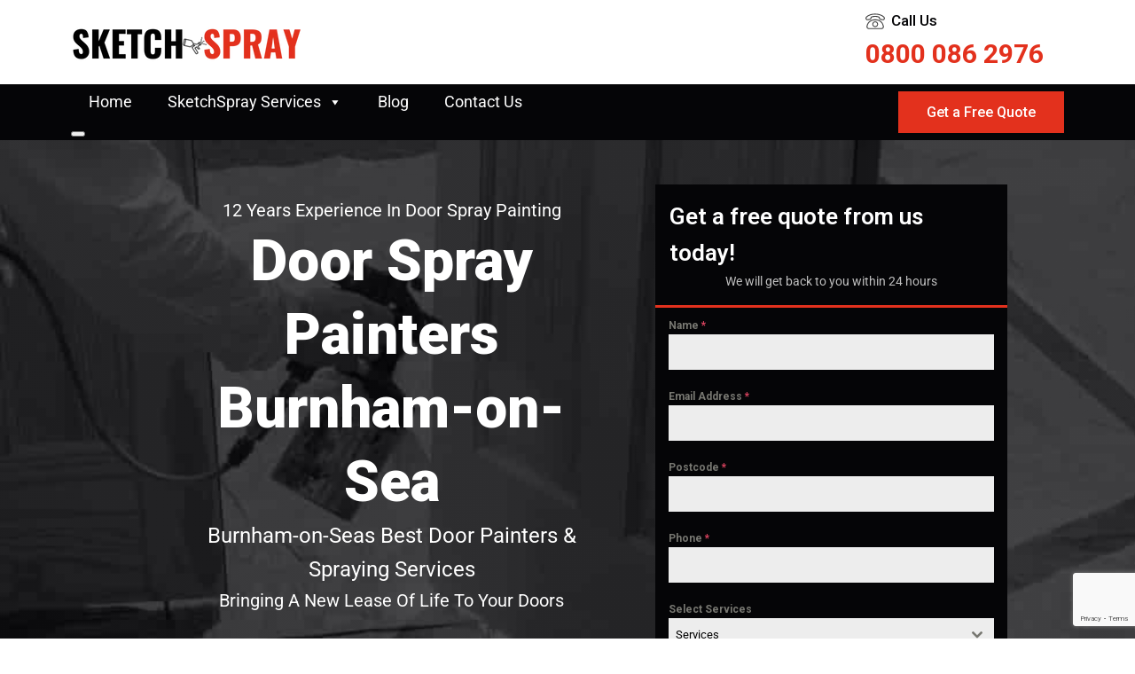

--- FILE ---
content_type: text/html; charset=UTF-8
request_url: https://www.sketch-spray.uk/door-spray-painters-burnham-on-sea/
body_size: 34752
content:
<!DOCTYPE html>
<html lang="en-GB" prefix="og: https://ogp.me/ns#" >
<head>
<meta charset="UTF-8">
<meta name="viewport" content="width=device-width, initial-scale=1.0">
<!-- WP_HEAD() START -->
<link rel="preload" as="style" href="https://fonts.googleapis.com/css?family=Roboto:100,200,300,400,500,600,700,800,900|Roboto:100,200,300,400,500,600,700,800,900" >
<link rel="stylesheet" href="https://fonts.googleapis.com/css?family=Roboto:100,200,300,400,500,600,700,800,900|Roboto:100,200,300,400,500,600,700,800,900">
	<style>img:is([sizes="auto" i], [sizes^="auto," i]) { contain-intrinsic-size: 3000px 1500px }</style>
	
<!-- Search Engine Optimization by Rank Math - https://rankmath.com/ -->
<title>Burnham-on-Sea Door Spray Painters With 12 years Experience</title>
<meta name="description" content="Based in Burnham-on-Sea and looking to transform your dated uPVC doors? Do you want to bring your old wooden doors, uPVC &amp; door frames back to life? Free quotes available"/>
<meta name="robots" content="follow, index, max-snippet:-1, max-video-preview:-1, max-image-preview:large"/>
<link rel="canonical" href="https://www.sketch-spray.uk/door-spray-painters-burnham-on-sea/" />
<meta property="og:locale" content="en_GB" />
<meta property="og:type" content="article" />
<meta property="og:title" content="Burnham-on-Sea Door Spray Painters With 12 years Experience" />
<meta property="og:description" content="Based in Burnham-on-Sea and looking to transform your dated uPVC doors? Do you want to bring your old wooden doors, uPVC &amp; door frames back to life? Free quotes available" />
<meta property="og:url" content="https://www.sketch-spray.uk/door-spray-painters-burnham-on-sea/" />
<meta property="og:site_name" content="Sketch Spray" />
<meta property="og:image" content="https://www.sketch-spray.uk/wp-content/uploads/2023/12/burnham-on-sea-best-door-spray-painters-services.jpg" />
<meta property="og:image:secure_url" content="https://www.sketch-spray.uk/wp-content/uploads/2023/12/burnham-on-sea-best-door-spray-painters-services.jpg" />
<meta property="og:image:width" content="1000" />
<meta property="og:image:height" content="500" />
<meta property="og:image:alt" content="Door Spray Painters Burnham-on-Sea" />
<meta property="og:image:type" content="image/jpeg" />
<meta name="twitter:card" content="summary_large_image" />
<meta name="twitter:title" content="Burnham-on-Sea Door Spray Painters With 12 years Experience" />
<meta name="twitter:description" content="Based in Burnham-on-Sea and looking to transform your dated uPVC doors? Do you want to bring your old wooden doors, uPVC &amp; door frames back to life? Free quotes available" />
<meta name="twitter:image" content="https://www.sketch-spray.uk/wp-content/uploads/2023/12/burnham-on-sea-best-door-spray-painters-services.jpg" />
<script type="application/ld+json" class="rank-math-schema">{"@context":"https://schema.org","@graph":[{"@type":["HousePainter","Organization"],"@id":"https://www.sketch-spray.uk/#organization","name":"Sketch Spray","url":"https://www.sketch-spray.uk/","logo":{"@type":"ImageObject","@id":"https://www.sketch-spray.uk/#logo","url":"https://www.sketch-spray.uk/wp-content/uploads/2022/08/sketch-spray-logo-footer.png","contentUrl":"https://www.sketch-spray.uk/wp-content/uploads/2022/08/sketch-spray-logo-footer.png","caption":"Sketch Spray","inLanguage":"en-GB","width":"260","height":"60"},"openingHours":["Monday,Tuesday,Wednesday,Thursday,Friday,Saturday,Sunday 09:00-17:00"],"image":{"@id":"https://www.sketch-spray.uk/#logo"}},{"@type":"WebSite","@id":"https://www.sketch-spray.uk/#website","url":"https://www.sketch-spray.uk","name":"Sketch Spray","publisher":{"@id":"https://www.sketch-spray.uk/#organization"},"inLanguage":"en-GB"},{"@type":"ImageObject","@id":"https://www.sketch-spray.uk/wp-content/uploads/2023/12/burnham-on-sea-best-door-spray-painters-services.jpg","url":"https://www.sketch-spray.uk/wp-content/uploads/2023/12/burnham-on-sea-best-door-spray-painters-services.jpg","width":"1000","height":"500","caption":"Door Spray Painters Burnham-on-Sea","inLanguage":"en-GB"},{"@type":"WebPage","@id":"https://www.sketch-spray.uk/door-spray-painters-burnham-on-sea/#webpage","url":"https://www.sketch-spray.uk/door-spray-painters-burnham-on-sea/","name":"Burnham-on-Sea Door Spray Painters With 12 years Experience","datePublished":"2023-12-11T16:23:39+00:00","dateModified":"2023-12-11T16:23:39+00:00","isPartOf":{"@id":"https://www.sketch-spray.uk/#website"},"primaryImageOfPage":{"@id":"https://www.sketch-spray.uk/wp-content/uploads/2023/12/burnham-on-sea-best-door-spray-painters-services.jpg"},"inLanguage":"en-GB"},{"@type":"Service","name":"Burnham-on-Sea Door Spray Painters With 12 years Experience","description":"Based in Burnham-on-Sea and looking to transform your dated uPVC doors? Do you want to bring your old wooden doors, uPVC &amp; door frames back to life? Free quotes available","serviceType":"HousePainter","offers":{"@type":"Offer","price":"100","priceCurrency":"\u00a3","availability":"InStock"},"image":{"@id":"https://www.sketch-spray.uk/wp-content/uploads/2023/12/burnham-on-sea-best-door-spray-painters-services.jpg"},"@id":"https://www.sketch-spray.uk/door-spray-painters-burnham-on-sea/#schema-2691655","mainEntityOfPage":{"@id":"https://www.sketch-spray.uk/door-spray-painters-burnham-on-sea/#webpage"}}]}</script>
<!-- /Rank Math WordPress SEO plugin -->

<link rel="alternate" type="application/rss+xml" title="Sketch Spray &raquo; Feed" href="https://www.sketch-spray.uk/feed/" />
<link rel="alternate" type="application/rss+xml" title="Sketch Spray &raquo; Comments Feed" href="https://www.sketch-spray.uk/comments/feed/" />
<style id='wp-block-library-inline-css'>
:root{--wp-admin-theme-color:#007cba;--wp-admin-theme-color--rgb:0,124,186;--wp-admin-theme-color-darker-10:#006ba1;--wp-admin-theme-color-darker-10--rgb:0,107,161;--wp-admin-theme-color-darker-20:#005a87;--wp-admin-theme-color-darker-20--rgb:0,90,135;--wp-admin-border-width-focus:2px;--wp-block-synced-color:#7a00df;--wp-block-synced-color--rgb:122,0,223;--wp-bound-block-color:var(--wp-block-synced-color)}@media (min-resolution:192dpi){:root{--wp-admin-border-width-focus:1.5px}}.wp-element-button{cursor:pointer}:root{--wp--preset--font-size--normal:16px;--wp--preset--font-size--huge:42px}:root .has-very-light-gray-background-color{background-color:#eee}:root .has-very-dark-gray-background-color{background-color:#313131}:root .has-very-light-gray-color{color:#eee}:root .has-very-dark-gray-color{color:#313131}:root .has-vivid-green-cyan-to-vivid-cyan-blue-gradient-background{background:linear-gradient(135deg,#00d084,#0693e3)}:root .has-purple-crush-gradient-background{background:linear-gradient(135deg,#34e2e4,#4721fb 50%,#ab1dfe)}:root .has-hazy-dawn-gradient-background{background:linear-gradient(135deg,#faaca8,#dad0ec)}:root .has-subdued-olive-gradient-background{background:linear-gradient(135deg,#fafae1,#67a671)}:root .has-atomic-cream-gradient-background{background:linear-gradient(135deg,#fdd79a,#004a59)}:root .has-nightshade-gradient-background{background:linear-gradient(135deg,#330968,#31cdcf)}:root .has-midnight-gradient-background{background:linear-gradient(135deg,#020381,#2874fc)}.has-regular-font-size{font-size:1em}.has-larger-font-size{font-size:2.625em}.has-normal-font-size{font-size:var(--wp--preset--font-size--normal)}.has-huge-font-size{font-size:var(--wp--preset--font-size--huge)}.has-text-align-center{text-align:center}.has-text-align-left{text-align:left}.has-text-align-right{text-align:right}#end-resizable-editor-section{display:none}.aligncenter{clear:both}.items-justified-left{justify-content:flex-start}.items-justified-center{justify-content:center}.items-justified-right{justify-content:flex-end}.items-justified-space-between{justify-content:space-between}.screen-reader-text{border:0;clip:rect(1px,1px,1px,1px);clip-path:inset(50%);height:1px;margin:-1px;overflow:hidden;padding:0;position:absolute;width:1px;word-wrap:normal!important}.screen-reader-text:focus{background-color:#ddd;clip:auto!important;clip-path:none;color:#444;display:block;font-size:1em;height:auto;left:5px;line-height:normal;padding:15px 23px 14px;text-decoration:none;top:5px;width:auto;z-index:100000}html :where(.has-border-color){border-style:solid}html :where([style*=border-top-color]){border-top-style:solid}html :where([style*=border-right-color]){border-right-style:solid}html :where([style*=border-bottom-color]){border-bottom-style:solid}html :where([style*=border-left-color]){border-left-style:solid}html :where([style*=border-width]){border-style:solid}html :where([style*=border-top-width]){border-top-style:solid}html :where([style*=border-right-width]){border-right-style:solid}html :where([style*=border-bottom-width]){border-bottom-style:solid}html :where([style*=border-left-width]){border-left-style:solid}html :where(img[class*=wp-image-]){height:auto;max-width:100%}:where(figure){margin:0 0 1em}html :where(.is-position-sticky){--wp-admin--admin-bar--position-offset:var(--wp-admin--admin-bar--height,0px)}@media screen and (max-width:600px){html :where(.is-position-sticky){--wp-admin--admin-bar--position-offset:0px}}
</style>
<style id='classic-theme-styles-inline-css'>
/*! This file is auto-generated */
.wp-block-button__link{color:#fff;background-color:#32373c;border-radius:9999px;box-shadow:none;text-decoration:none;padding:calc(.667em + 2px) calc(1.333em + 2px);font-size:1.125em}.wp-block-file__button{background:#32373c;color:#fff;text-decoration:none}
</style>
<style id='global-styles-inline-css'>
:root{--wp--preset--aspect-ratio--square: 1;--wp--preset--aspect-ratio--4-3: 4/3;--wp--preset--aspect-ratio--3-4: 3/4;--wp--preset--aspect-ratio--3-2: 3/2;--wp--preset--aspect-ratio--2-3: 2/3;--wp--preset--aspect-ratio--16-9: 16/9;--wp--preset--aspect-ratio--9-16: 9/16;--wp--preset--color--black: #000000;--wp--preset--color--cyan-bluish-gray: #abb8c3;--wp--preset--color--white: #ffffff;--wp--preset--color--pale-pink: #f78da7;--wp--preset--color--vivid-red: #cf2e2e;--wp--preset--color--luminous-vivid-orange: #ff6900;--wp--preset--color--luminous-vivid-amber: #fcb900;--wp--preset--color--light-green-cyan: #7bdcb5;--wp--preset--color--vivid-green-cyan: #00d084;--wp--preset--color--pale-cyan-blue: #8ed1fc;--wp--preset--color--vivid-cyan-blue: #0693e3;--wp--preset--color--vivid-purple: #9b51e0;--wp--preset--color--base: #f9f9f9;--wp--preset--color--base-2: #ffffff;--wp--preset--color--contrast: #111111;--wp--preset--color--contrast-2: #636363;--wp--preset--color--contrast-3: #A4A4A4;--wp--preset--color--accent: #cfcabe;--wp--preset--color--accent-2: #c2a990;--wp--preset--color--accent-3: #d8613c;--wp--preset--color--accent-4: #b1c5a4;--wp--preset--color--accent-5: #b5bdbc;--wp--preset--gradient--vivid-cyan-blue-to-vivid-purple: linear-gradient(135deg,rgba(6,147,227,1) 0%,rgb(155,81,224) 100%);--wp--preset--gradient--light-green-cyan-to-vivid-green-cyan: linear-gradient(135deg,rgb(122,220,180) 0%,rgb(0,208,130) 100%);--wp--preset--gradient--luminous-vivid-amber-to-luminous-vivid-orange: linear-gradient(135deg,rgba(252,185,0,1) 0%,rgba(255,105,0,1) 100%);--wp--preset--gradient--luminous-vivid-orange-to-vivid-red: linear-gradient(135deg,rgba(255,105,0,1) 0%,rgb(207,46,46) 100%);--wp--preset--gradient--very-light-gray-to-cyan-bluish-gray: linear-gradient(135deg,rgb(238,238,238) 0%,rgb(169,184,195) 100%);--wp--preset--gradient--cool-to-warm-spectrum: linear-gradient(135deg,rgb(74,234,220) 0%,rgb(151,120,209) 20%,rgb(207,42,186) 40%,rgb(238,44,130) 60%,rgb(251,105,98) 80%,rgb(254,248,76) 100%);--wp--preset--gradient--blush-light-purple: linear-gradient(135deg,rgb(255,206,236) 0%,rgb(152,150,240) 100%);--wp--preset--gradient--blush-bordeaux: linear-gradient(135deg,rgb(254,205,165) 0%,rgb(254,45,45) 50%,rgb(107,0,62) 100%);--wp--preset--gradient--luminous-dusk: linear-gradient(135deg,rgb(255,203,112) 0%,rgb(199,81,192) 50%,rgb(65,88,208) 100%);--wp--preset--gradient--pale-ocean: linear-gradient(135deg,rgb(255,245,203) 0%,rgb(182,227,212) 50%,rgb(51,167,181) 100%);--wp--preset--gradient--electric-grass: linear-gradient(135deg,rgb(202,248,128) 0%,rgb(113,206,126) 100%);--wp--preset--gradient--midnight: linear-gradient(135deg,rgb(2,3,129) 0%,rgb(40,116,252) 100%);--wp--preset--gradient--gradient-1: linear-gradient(to bottom, #cfcabe 0%, #F9F9F9 100%);--wp--preset--gradient--gradient-2: linear-gradient(to bottom, #C2A990 0%, #F9F9F9 100%);--wp--preset--gradient--gradient-3: linear-gradient(to bottom, #D8613C 0%, #F9F9F9 100%);--wp--preset--gradient--gradient-4: linear-gradient(to bottom, #B1C5A4 0%, #F9F9F9 100%);--wp--preset--gradient--gradient-5: linear-gradient(to bottom, #B5BDBC 0%, #F9F9F9 100%);--wp--preset--gradient--gradient-6: linear-gradient(to bottom, #A4A4A4 0%, #F9F9F9 100%);--wp--preset--gradient--gradient-7: linear-gradient(to bottom, #cfcabe 50%, #F9F9F9 50%);--wp--preset--gradient--gradient-8: linear-gradient(to bottom, #C2A990 50%, #F9F9F9 50%);--wp--preset--gradient--gradient-9: linear-gradient(to bottom, #D8613C 50%, #F9F9F9 50%);--wp--preset--gradient--gradient-10: linear-gradient(to bottom, #B1C5A4 50%, #F9F9F9 50%);--wp--preset--gradient--gradient-11: linear-gradient(to bottom, #B5BDBC 50%, #F9F9F9 50%);--wp--preset--gradient--gradient-12: linear-gradient(to bottom, #A4A4A4 50%, #F9F9F9 50%);--wp--preset--font-size--small: 0.9rem;--wp--preset--font-size--medium: 1.05rem;--wp--preset--font-size--large: clamp(1.39rem, 1.39rem + ((1vw - 0.2rem) * 0.767), 1.85rem);--wp--preset--font-size--x-large: clamp(1.85rem, 1.85rem + ((1vw - 0.2rem) * 1.083), 2.5rem);--wp--preset--font-size--xx-large: clamp(2.5rem, 2.5rem + ((1vw - 0.2rem) * 1.283), 3.27rem);--wp--preset--font-family--body: "Inter", sans-serif;--wp--preset--font-family--heading: Cardo;--wp--preset--font-family--system-sans-serif: -apple-system, BlinkMacSystemFont, avenir next, avenir, segoe ui, helvetica neue, helvetica, Cantarell, Ubuntu, roboto, noto, arial, sans-serif;--wp--preset--font-family--system-serif: Iowan Old Style, Apple Garamond, Baskerville, Times New Roman, Droid Serif, Times, Source Serif Pro, serif, Apple Color Emoji, Segoe UI Emoji, Segoe UI Symbol;--wp--preset--spacing--20: min(1.5rem, 2vw);--wp--preset--spacing--30: min(2.5rem, 3vw);--wp--preset--spacing--40: min(4rem, 5vw);--wp--preset--spacing--50: min(6.5rem, 8vw);--wp--preset--spacing--60: min(10.5rem, 13vw);--wp--preset--spacing--70: 3.38rem;--wp--preset--spacing--80: 5.06rem;--wp--preset--spacing--10: 1rem;--wp--preset--shadow--natural: 6px 6px 9px rgba(0, 0, 0, 0.2);--wp--preset--shadow--deep: 12px 12px 50px rgba(0, 0, 0, 0.4);--wp--preset--shadow--sharp: 6px 6px 0px rgba(0, 0, 0, 0.2);--wp--preset--shadow--outlined: 6px 6px 0px -3px rgba(255, 255, 255, 1), 6px 6px rgba(0, 0, 0, 1);--wp--preset--shadow--crisp: 6px 6px 0px rgba(0, 0, 0, 1);}:root :where(.is-layout-flow) > :first-child{margin-block-start: 0;}:root :where(.is-layout-flow) > :last-child{margin-block-end: 0;}:root :where(.is-layout-flow) > *{margin-block-start: 1.2rem;margin-block-end: 0;}:root :where(.is-layout-constrained) > :first-child{margin-block-start: 0;}:root :where(.is-layout-constrained) > :last-child{margin-block-end: 0;}:root :where(.is-layout-constrained) > *{margin-block-start: 1.2rem;margin-block-end: 0;}:root :where(.is-layout-flex){gap: 1.2rem;}:root :where(.is-layout-grid){gap: 1.2rem;}body .is-layout-flex{display: flex;}.is-layout-flex{flex-wrap: wrap;align-items: center;}.is-layout-flex > :is(*, div){margin: 0;}body .is-layout-grid{display: grid;}.is-layout-grid > :is(*, div){margin: 0;}.has-black-color{color: var(--wp--preset--color--black) !important;}.has-cyan-bluish-gray-color{color: var(--wp--preset--color--cyan-bluish-gray) !important;}.has-white-color{color: var(--wp--preset--color--white) !important;}.has-pale-pink-color{color: var(--wp--preset--color--pale-pink) !important;}.has-vivid-red-color{color: var(--wp--preset--color--vivid-red) !important;}.has-luminous-vivid-orange-color{color: var(--wp--preset--color--luminous-vivid-orange) !important;}.has-luminous-vivid-amber-color{color: var(--wp--preset--color--luminous-vivid-amber) !important;}.has-light-green-cyan-color{color: var(--wp--preset--color--light-green-cyan) !important;}.has-vivid-green-cyan-color{color: var(--wp--preset--color--vivid-green-cyan) !important;}.has-pale-cyan-blue-color{color: var(--wp--preset--color--pale-cyan-blue) !important;}.has-vivid-cyan-blue-color{color: var(--wp--preset--color--vivid-cyan-blue) !important;}.has-vivid-purple-color{color: var(--wp--preset--color--vivid-purple) !important;}.has-black-background-color{background-color: var(--wp--preset--color--black) !important;}.has-cyan-bluish-gray-background-color{background-color: var(--wp--preset--color--cyan-bluish-gray) !important;}.has-white-background-color{background-color: var(--wp--preset--color--white) !important;}.has-pale-pink-background-color{background-color: var(--wp--preset--color--pale-pink) !important;}.has-vivid-red-background-color{background-color: var(--wp--preset--color--vivid-red) !important;}.has-luminous-vivid-orange-background-color{background-color: var(--wp--preset--color--luminous-vivid-orange) !important;}.has-luminous-vivid-amber-background-color{background-color: var(--wp--preset--color--luminous-vivid-amber) !important;}.has-light-green-cyan-background-color{background-color: var(--wp--preset--color--light-green-cyan) !important;}.has-vivid-green-cyan-background-color{background-color: var(--wp--preset--color--vivid-green-cyan) !important;}.has-pale-cyan-blue-background-color{background-color: var(--wp--preset--color--pale-cyan-blue) !important;}.has-vivid-cyan-blue-background-color{background-color: var(--wp--preset--color--vivid-cyan-blue) !important;}.has-vivid-purple-background-color{background-color: var(--wp--preset--color--vivid-purple) !important;}.has-black-border-color{border-color: var(--wp--preset--color--black) !important;}.has-cyan-bluish-gray-border-color{border-color: var(--wp--preset--color--cyan-bluish-gray) !important;}.has-white-border-color{border-color: var(--wp--preset--color--white) !important;}.has-pale-pink-border-color{border-color: var(--wp--preset--color--pale-pink) !important;}.has-vivid-red-border-color{border-color: var(--wp--preset--color--vivid-red) !important;}.has-luminous-vivid-orange-border-color{border-color: var(--wp--preset--color--luminous-vivid-orange) !important;}.has-luminous-vivid-amber-border-color{border-color: var(--wp--preset--color--luminous-vivid-amber) !important;}.has-light-green-cyan-border-color{border-color: var(--wp--preset--color--light-green-cyan) !important;}.has-vivid-green-cyan-border-color{border-color: var(--wp--preset--color--vivid-green-cyan) !important;}.has-pale-cyan-blue-border-color{border-color: var(--wp--preset--color--pale-cyan-blue) !important;}.has-vivid-cyan-blue-border-color{border-color: var(--wp--preset--color--vivid-cyan-blue) !important;}.has-vivid-purple-border-color{border-color: var(--wp--preset--color--vivid-purple) !important;}.has-vivid-cyan-blue-to-vivid-purple-gradient-background{background: var(--wp--preset--gradient--vivid-cyan-blue-to-vivid-purple) !important;}.has-light-green-cyan-to-vivid-green-cyan-gradient-background{background: var(--wp--preset--gradient--light-green-cyan-to-vivid-green-cyan) !important;}.has-luminous-vivid-amber-to-luminous-vivid-orange-gradient-background{background: var(--wp--preset--gradient--luminous-vivid-amber-to-luminous-vivid-orange) !important;}.has-luminous-vivid-orange-to-vivid-red-gradient-background{background: var(--wp--preset--gradient--luminous-vivid-orange-to-vivid-red) !important;}.has-very-light-gray-to-cyan-bluish-gray-gradient-background{background: var(--wp--preset--gradient--very-light-gray-to-cyan-bluish-gray) !important;}.has-cool-to-warm-spectrum-gradient-background{background: var(--wp--preset--gradient--cool-to-warm-spectrum) !important;}.has-blush-light-purple-gradient-background{background: var(--wp--preset--gradient--blush-light-purple) !important;}.has-blush-bordeaux-gradient-background{background: var(--wp--preset--gradient--blush-bordeaux) !important;}.has-luminous-dusk-gradient-background{background: var(--wp--preset--gradient--luminous-dusk) !important;}.has-pale-ocean-gradient-background{background: var(--wp--preset--gradient--pale-ocean) !important;}.has-electric-grass-gradient-background{background: var(--wp--preset--gradient--electric-grass) !important;}.has-midnight-gradient-background{background: var(--wp--preset--gradient--midnight) !important;}.has-small-font-size{font-size: var(--wp--preset--font-size--small) !important;}.has-medium-font-size{font-size: var(--wp--preset--font-size--medium) !important;}.has-large-font-size{font-size: var(--wp--preset--font-size--large) !important;}.has-x-large-font-size{font-size: var(--wp--preset--font-size--x-large) !important;}:where(.wp-site-blocks *:focus){outline-width:2px;outline-style:solid}
</style>
<link rel='stylesheet' id='wpo_min-header-0-css' href='https://www.sketch-spray.uk/wp-content/cache/wpo-minify/1767635687/assets/wpo-minify-header-be571879.min.css' media='all' />
<script src="https://www.sketch-spray.uk/wp-content/cache/wpo-minify/1767635687/assets/wpo-minify-header-532c0686.min.js" id="wpo_min-header-0-js"></script>
<link rel="https://api.w.org/" href="https://www.sketch-spray.uk/wp-json/" /><link rel="alternate" title="JSON" type="application/json" href="https://www.sketch-spray.uk/wp-json/wp/v2/service-door-painter/97876" /><link rel="EditURI" type="application/rsd+xml" title="RSD" href="https://www.sketch-spray.uk/xmlrpc.php?rsd" />
<meta name="generator" content="WordPress 6.7.1" />
<link rel='shortlink' href='https://www.sketch-spray.uk/?p=97876' />
<link rel="alternate" title="oEmbed (JSON)" type="application/json+oembed" href="https://www.sketch-spray.uk/wp-json/oembed/1.0/embed?url=https%3A%2F%2Fwww.sketch-spray.uk%2Fdoor-spray-painters-burnham-on-sea%2F" />
<link rel="alternate" title="oEmbed (XML)" type="text/xml+oembed" href="https://www.sketch-spray.uk/wp-json/oembed/1.0/embed?url=https%3A%2F%2Fwww.sketch-spray.uk%2Fdoor-spray-painters-burnham-on-sea%2F&#038;format=xml" />
<!-- Google Tag Manager -->
<script>(function(w,d,s,l,i){w[l]=w[l]||[];w[l].push({'gtm.start':
new Date().getTime(),event:'gtm.js'});var f=d.getElementsByTagName(s)[0],
j=d.createElement(s),dl=l!='dataLayer'?'&l='+l:'';j.async=true;j.src=
'https://www.googletagmanager.com/gtm.js?id='+i+dl;f.parentNode.insertBefore(j,f);
})(window,document,'script','dataLayer','GTM-5R4GK2S');</script>
<!-- End Google Tag Manager --><link rel="stylesheet" href="https://maxcdn.bootstrapcdn.com/font-awesome/4.5.0/css/font-awesome.min.css">
<style class='wp-fonts-local'>
@font-face{font-family:Inter;font-style:normal;font-weight:300 900;font-display:fallback;src:url('https://www.sketch-spray.uk/wp-content/themes/oxygen-is-not-a-theme/assets/fonts/inter/Inter-VariableFont_slnt,wght.woff2') format('woff2');font-stretch:normal;}
@font-face{font-family:Cardo;font-style:normal;font-weight:400;font-display:fallback;src:url('https://www.sketch-spray.uk/wp-content/themes/oxygen-is-not-a-theme/assets/fonts/cardo/cardo_normal_400.woff2') format('woff2');}
@font-face{font-family:Cardo;font-style:italic;font-weight:400;font-display:fallback;src:url('https://www.sketch-spray.uk/wp-content/themes/oxygen-is-not-a-theme/assets/fonts/cardo/cardo_italic_400.woff2') format('woff2');}
@font-face{font-family:Cardo;font-style:normal;font-weight:700;font-display:fallback;src:url('https://www.sketch-spray.uk/wp-content/themes/oxygen-is-not-a-theme/assets/fonts/cardo/cardo_normal_700.woff2') format('woff2');}
</style>
<link rel="icon" href="https://www.sketch-spray.uk/wp-content/uploads/2022/08/cropped-sketchspray-site-icon-favi-32x32.png" sizes="32x32" />
<link rel="icon" href="https://www.sketch-spray.uk/wp-content/uploads/2022/08/cropped-sketchspray-site-icon-favi-192x192.png" sizes="192x192" />
<link rel="apple-touch-icon" href="https://www.sketch-spray.uk/wp-content/uploads/2022/08/cropped-sketchspray-site-icon-favi-180x180.png" />
<meta name="msapplication-TileImage" content="https://www.sketch-spray.uk/wp-content/uploads/2022/08/cropped-sketchspray-site-icon-favi-270x270.png" />
<style type="text/css">/** Mega Menu CSS: fs **/</style>
<link rel='stylesheet' id='oxygen-cache-98-css' href='//www.sketch-spray.uk/wp-content/uploads/oxygen/css/98.css?cache=1666948037&#038;ver=6.7.1' media='all' />
<link rel='stylesheet' id='oxygen-cache-96-css' href='//www.sketch-spray.uk/wp-content/uploads/oxygen/css/96.css?cache=1666948039&#038;ver=6.7.1' media='all' />
<link rel='stylesheet' id='oxygen-cache-97-css' href='//www.sketch-spray.uk/wp-content/uploads/oxygen/css/97.css?cache=1666948038&#038;ver=6.7.1' media='all' />
<link rel='stylesheet' id='oxygen-cache-108-css' href='//www.sketch-spray.uk/wp-content/uploads/oxygen/css/108.css?cache=1666948035&#038;ver=6.7.1' media='all' />
<link rel='stylesheet' id='oxygen-cache-52-css' href='//www.sketch-spray.uk/wp-content/uploads/oxygen/css/52.css?cache=1666948042&#038;ver=6.7.1' media='all' />
<link rel='stylesheet' id='oxygen-cache-267-css' href='//www.sketch-spray.uk/wp-content/uploads/oxygen/css/267.css?cache=1666951177&#038;ver=6.7.1' media='all' />
<link rel='stylesheet' id='oxygen-cache-6-css' href='//www.sketch-spray.uk/wp-content/uploads/oxygen/css/6.css?cache=1666948047&#038;ver=6.7.1' media='all' />
<link rel='stylesheet' id='oxygen-styles-97876-css' href='https://www.sketch-spray.uk/door-spray-painters-burnham-on-sea/?post_id=97876&#038;xlink=css&#038;nouniversal=true&#038;ver=6.7.1' media='all' />
<link rel='stylesheet' id='oxygen-universal-styles-css' href='//www.sketch-spray.uk/wp-content/uploads/oxygen/css/universal.css?cache=1728930289&#038;ver=6.7.1' media='all' />
<!-- END OF WP_HEAD() -->
</head>
<body class="service-door-painter-template-default single single-service-door-painter postid-97876 wp-embed-responsive  oxygen-body mega-menu-max-mega-menu-1" >

<!-- Google Tag Manager (noscript) -->
<noscript><iframe src="https://www.googletagmanager.com/ns.html?id=GTM-5R4GK2S"
height="0" width="0" style="display:none;visibility:hidden"></iframe></noscript>
<!-- End Google Tag Manager (noscript) -->


						<section id="section-2-6" class=" ct-section" ><div class="ct-section-inner-wrap"><div id="div_block-10-6" class="ct-div-block" ><a id="link-73-6" class="ct-link" href="https://www.sketch-spray.uk/"   ><img loading="lazy" id="image-18-6" alt="sketch-spray logo" src="https://www.sketch-spray.uk/wp-content/uploads/2022/08/sketch-spray-logo.png" class="ct-image" srcset="" sizes="(max-width: 260px) 100vw, 260px" /></a></div><div id="midddle-top" class="ct-div-block" ></div><div id="div_block-12-6" class="ct-div-block" ><div id="div_block-22-6" class="ct-div-block" ><div id="top" class="ct-fancy-icon" ><svg id="svg-top"><use xlink:href="#Lineariconsicon-phone"></use></svg></div><div id="text_block-20-6" class="ct-text-block" >Call Us</div></div><a id="link_text-24-6" class="ct-link-text" href="tel:08000862976" target="_self"  >0800 086 2976</a></div></div></section><section id="section-8-6" class=" ct-section" ><div class="ct-section-inner-wrap"><div id="div_block-13-6" class="ct-div-block" ><div id="shortcode-9-6" class="ct-shortcode" ><nav id="mega-menu-wrap-max_mega_menu_1" class="mega-menu-wrap"><div class="mega-menu-toggle"><div class="mega-toggle-blocks-left"><div class='mega-toggle-block mega-menu-toggle-block mega-toggle-block-1' id='mega-toggle-block-1' tabindex='0'><span class='mega-toggle-label' role='button' aria-expanded='false'><span class='mega-toggle-label-closed'>MENU</span><span class='mega-toggle-label-open'>MENU</span></span></div></div><div class="mega-toggle-blocks-center"></div><div class="mega-toggle-blocks-right"></div></div><ul id="mega-menu-max_mega_menu_1" class="mega-menu max-mega-menu mega-menu-horizontal mega-no-js" data-event="hover_intent" data-effect="fade_up" data-effect-speed="200" data-effect-mobile="slide_left" data-effect-speed-mobile="600" data-mobile-force-width="body" data-second-click="go" data-document-click="collapse" data-vertical-behaviour="standard" data-breakpoint="1180" data-unbind="true" data-mobile-state="collapse_all" data-mobile-direction="vertical" data-hover-intent-timeout="300" data-hover-intent-interval="100"><li class="mega-menu-item mega-menu-item-type-post_type mega-menu-item-object-page mega-menu-item-home mega-align-bottom-left mega-menu-flyout mega-menu-item-21" id="mega-menu-item-21"><a class="mega-menu-link" href="https://www.sketch-spray.uk/" tabindex="0">Home</a></li><li class="mega-menu-item mega-menu-item-type-custom mega-menu-item-object-custom mega-menu-item-has-children mega-menu-megamenu mega-menu-grid mega-align-bottom-left mega-menu-grid mega-menu-item-25" id="mega-menu-item-25"><a class="mega-menu-link" href="#" aria-expanded="false" tabindex="0">SketchSpray Services<span class="mega-indicator" aria-hidden="true"></span></a>
<ul class="mega-sub-menu" role='presentation'>
<li class="mega-menu-row" id="mega-menu-25-0">
	<ul class="mega-sub-menu" style='--columns:12' role='presentation'>
<li class="mega-menu-column mega-menu-columns-4-of-12" style="--columns:12; --span:4" id="mega-menu-25-0-0">
		<ul class="mega-sub-menu">
<li class="mega-menu-item mega-menu-item-type-widget widget_text mega-menu-item-text-2" id="mega-menu-item-text-2"><h4 class="mega-block-title">Residential</h4>			<div class="textwidget"></div>
		</li><li class="mega-menu-item mega-menu-item-type-post_type mega-menu-item-object-sketch-spray-service mega-menu-item-149" id="mega-menu-item-149"><a class="mega-menu-link" href="https://www.sketch-spray.uk/upvc-spray-painters/">Upvc Spray Painters</a></li><li class="mega-menu-item mega-menu-item-type-post_type mega-menu-item-object-sketch-spray-service mega-menu-item-148" id="mega-menu-item-148"><a class="mega-menu-link" href="https://www.sketch-spray.uk/exterior-house-painting/">Exterior House Painting</a></li><li class="mega-menu-item mega-menu-item-type-post_type mega-menu-item-object-sketch-spray-service mega-menu-item-150" id="mega-menu-item-150"><a class="mega-menu-link" href="https://www.sketch-spray.uk/upvc-window-painters/">UPVC Window Painters</a></li><li class="mega-menu-item mega-menu-item-type-post_type mega-menu-item-object-sketch-spray-service mega-menu-item-202" id="mega-menu-item-202"><a class="mega-menu-link" href="https://www.sketch-spray.uk/door-spray-painters/">Door Spray Painters</a></li><li class="mega-menu-item mega-menu-item-type-post_type mega-menu-item-object-sketch-spray-service mega-menu-item-203" id="mega-menu-item-203"><a class="mega-menu-link" href="https://www.sketch-spray.uk/furniture-painters/">Furniture Painters</a></li><li class="mega-menu-item mega-menu-item-type-post_type mega-menu-item-object-sketch-spray-service mega-menu-item-204" id="mega-menu-item-204"><a class="mega-menu-link" href="https://www.sketch-spray.uk/garage-door-painters/">Garage Door Painters</a></li><li class="mega-menu-item mega-menu-item-type-post_type mega-menu-item-object-sketch-spray-service mega-menu-item-205" id="mega-menu-item-205"><a class="mega-menu-link" href="https://www.sketch-spray.uk/kitchen-painters/">Kitchen Spray Painters</a></li>		</ul>
</li><li class="mega-menu-column mega-menu-columns-4-of-12" style="--columns:12; --span:4" id="mega-menu-25-0-1">
		<ul class="mega-sub-menu">
<li class="mega-menu-item mega-menu-item-type-widget widget_text mega-menu-item-text-3" id="mega-menu-item-text-3"><h4 class="mega-block-title">Commercial</h4>			<div class="textwidget"></div>
		</li><li class="mega-menu-item mega-menu-item-type-post_type mega-menu-item-object-sketch-spray-service mega-menu-item-5343" id="mega-menu-item-5343"><a class="mega-menu-link" href="https://www.sketch-spray.uk/commercial-painters/">Commercial Painters</a></li><li class="mega-menu-item mega-menu-item-type-post_type mega-menu-item-object-sketch-spray-service mega-menu-item-206" id="mega-menu-item-206"><a class="mega-menu-link" href="https://www.sketch-spray.uk/shop-front-painters/">Shop Front Painters</a></li><li class="mega-menu-item mega-menu-item-type-post_type mega-menu-item-object-sketch-spray-service mega-menu-item-240" id="mega-menu-item-240"><a class="mega-menu-link" href="https://www.sketch-spray.uk/cladding-painters/">Cladding Spray Painters</a></li><li class="mega-menu-item mega-menu-item-type-post_type mega-menu-item-object-sketch-spray-service mega-menu-item-241" id="mega-menu-item-241"><a class="mega-menu-link" href="https://www.sketch-spray.uk/on-site-spray-painters/">On-Site Painters</a></li>		</ul>
</li><li class="mega-menu-column mega-menu-columns-4-of-12" style="--columns:12; --span:4" id="mega-menu-25-0-2">
		<ul class="mega-sub-menu">
<li class="mega-menu-item mega-menu-item-type-widget widget_text mega-menu-item-text-4" id="mega-menu-item-text-4"><h4 class="mega-block-title">Training</h4>			<div class="textwidget"></div>
		</li><li class="mega-menu-item mega-menu-item-type-post_type mega-menu-item-object-sketch-spray-service mega-menu-item-808" id="mega-menu-item-808"><a class="mega-menu-link" href="https://www.sketch-spray.uk/spray-painting-courses/">Spray Painting Courses</a></li>		</ul>
</li>	</ul>
</li><li class="mega-menu-row" id="mega-menu-25-999">
	<ul class="mega-sub-menu" style='--columns:12' role='presentation'>
<li class="mega-menu-column mega-menu-columns-3-of-12" style="--columns:12; --span:3" id="mega-menu-25-999-0">
		<ul class="mega-sub-menu">
<li class="mega-menu-item mega-menu-item-type-custom mega-menu-item-object-custom mega-menu-item-72329" id="mega-menu-item-72329"><a class="mega-menu-link" href="https://www.sketch-spray.uk/roof-coating/">Roof Coating</a></li>		</ul>
</li>	</ul>
</li></ul>
</li><li class="mega-menu-item mega-menu-item-type-post_type mega-menu-item-object-page mega-align-bottom-left mega-menu-flyout mega-menu-item-22" id="mega-menu-item-22"><a class="mega-menu-link" href="https://www.sketch-spray.uk/blog/" tabindex="0">Blog</a></li><li class="mega-menu-item mega-menu-item-type-post_type mega-menu-item-object-page mega-align-bottom-left mega-menu-flyout mega-menu-item-55" id="mega-menu-item-55"><a class="mega-menu-link" href="https://www.sketch-spray.uk/contact/" tabindex="0">Contact Us</a></li></ul><button class='mega-close' aria-label='Close'></button></nav></div></div><div id="div_block-14-6" class="ct-div-block" ><a id="link_button-27-6" class="ct-link-button" href="https://www.sketch-spray.uk/#freequote" target="_self"  >Get a Free Quote</a></div></div></section><div id='inner_content-5-6' class='ct-inner-content'><section id="section-2-90" class=" ct-section" style="background-image:linear-gradient(rgba(5,5,7,0.73), rgba(5,5,7,0.73)), url(https://www.sketch-spray.uk/wp-content/uploads/2023/12/burnham-on-sea-best-door-spray-painters-services.jpg);background-size:auto,  cover;" ><div class="ct-section-inner-wrap"><div id="div_block-3-90" class="ct-div-block" ><div id="div_block-4-90" class="ct-div-block" ><div id="div_block-5-90" class="ct-div-block" ><div id="text_block-17-90" class="ct-text-block serviceheadertitle" ><span id="span-19-90" class="ct-span" ><h3><span style="font-weight: 400;">12 Years Experience In Door Spray Painting</span></h3>
<h1><b>Door Spray Painters Burnham-on-Sea</b></h1>
<h2><span style="font-weight: 400;">Burnham-on-Seas Best Door Painters &amp; Spraying Services</span></h2>
<h3><span style="font-weight: 400;">Bringing A New Lease Of Life To Your Doors</span></h3>
</span></div><a id="link_text-10-90" class="ct-link-text sp-bounce-to-right" href="#freequote" target="_self"  >Get a free quote</a></div></div><div id="div_block-11-90" class="ct-div-block" ><div id="div_block-12-90" class="ct-div-block" ><h2 id="freequote" class="ct-headline">Get a free quote from us today!</h2><div id="text_block-14-90" class="ct-text-block" >We will get back to you within 24 hours</div></div><div id="div_block-15-90" class="ct-div-block" ><div id="div_block-15-90" class="ct-div-block" ><div id="shortcode-3-267" class="ct-shortcode" ><div class="forminator-ui forminator-custom-form forminator-custom-form-63465 forminator-design--flat  forminator_ajax" data-forminator-render="0" data-form="forminator-module-63465" data-uid="6971010677d1b"><br/></div><form
				id="forminator-module-63465"
				class="forminator-ui forminator-custom-form forminator-custom-form-63465 forminator-design--flat  forminator_ajax"
				method="post"
				data-forminator-render="0"
				data-form-id="63465"
				 data-color-option="default" data-design="flat" data-grid="open" style="display: none;"
				data-uid="6971010677d1b"
			><div role="alert" aria-live="polite" class="forminator-response-message forminator-error" aria-hidden="true"></div><div class="forminator-row"><div id="name-1" class="forminator-field-name forminator-col forminator-col-6 "><div class="forminator-field"><label for="forminator-field-name-1_6971010677d1b" id="forminator-field-name-1_6971010677d1b-label" class="forminator-label">Name <span class="forminator-required">*</span></label><input type="text" name="name-1" value="" placeholder="" id="forminator-field-name-1_6971010677d1b" class="forminator-input forminator-name--field" aria-required="true" autocomplete="name" /></div></div><div id="email-1" class="forminator-field-email forminator-col forminator-col-6 "><div class="forminator-field"><label for="forminator-field-email-1_6971010677d1b" id="forminator-field-email-1_6971010677d1b-label" class="forminator-label">Email Address <span class="forminator-required">*</span></label><input type="email" name="email-1" value="" placeholder="" id="forminator-field-email-1_6971010677d1b" class="forminator-input forminator-email--field" data-required="1" aria-required="true" autocomplete="email" /></div></div></div><div class="forminator-row"><div id="text-1" class="forminator-field-text forminator-col forminator-col-6 "><div class="forminator-field"><label for="forminator-field-text-1_6971010677d1b" id="forminator-field-text-1_6971010677d1b-label" class="forminator-label">Postcode <span class="forminator-required">*</span></label><input type="text" name="text-1" value="" placeholder="" id="forminator-field-text-1_6971010677d1b" class="forminator-input forminator-name--field" data-required="1" /></div></div><div id="phone-1" class="forminator-field-phone forminator-col forminator-col-6 "><div class="forminator-field"><label for="forminator-field-phone-1_6971010677d1b" id="forminator-field-phone-1_6971010677d1b-label" class="forminator-label">Phone <span class="forminator-required">*</span></label><input type="text" name="phone-1" value="" placeholder="" id="forminator-field-phone-1_6971010677d1b" class="forminator-input forminator-field--phone" data-required="1" aria-required="true" autocomplete="off" /></div></div></div><div class="forminator-row"><div id="select-1" class="forminator-field-select forminator-col forminator-col-12 "><div class="forminator-field"><label for="forminator-form-63465__field--select-1_6971010677d1b" id="forminator-form-63465__field--select-1_6971010677d1b-label" class="forminator-label">Select Services</label><select  id="forminator-form-63465__field--select-1_6971010677d1b" class="forminator-select--field forminator-select2 forminator-select2-multiple" data-required="" name="select-1" data-default-value="Services" data-placeholder="" data-search="false" data-search-placeholder="" data-checkbox="false" data-allow-clear="false" aria-labelledby="forminator-form-63465__field--select-1_6971010677d1b-label"><option value="Services" selected="selected" data-calculation="0">Services</option><option value="Upvc Spray Painters"  data-calculation="0">Upvc Spray Painters</option><option value="Exterior House Painting"  data-calculation="0">Exterior House Painting</option><option value="Door Spray Painters"  data-calculation="0">Door Spray Painters</option><option value="Commercial Painters"  data-calculation="0">Commercial Painters</option><option value="Garage Door Painters"  data-calculation="0">Garage Door Painters</option><option value="Furniture Painters"  data-calculation="0">Furniture Painters</option><option value="On Site Spray Painters"  data-calculation="0">On Site Spray Painters</option><option value="Upvc Window Painters"  data-calculation="0">Upvc Window Painters</option><option value="Kitchen Painters"  data-calculation="0">Kitchen Painters</option><option value="Cladding Painters"  data-calculation="0">Cladding Painters</option><option value="Shop Front Painters"  data-calculation="0">Shop Front Painters</option></select></div></div></div><div class="forminator-row"><div id="textarea-1" class="forminator-field-textarea forminator-col forminator-col-12 "><div class="forminator-field"><label for="forminator-field-textarea-1_6971010677d1b" id="forminator-field-textarea-1_6971010677d1b-label" class="forminator-label">Message</label><textarea name="textarea-1" placeholder="" id="forminator-field-textarea-1_6971010677d1b" class="forminator-textarea" rows="6" style="min-height:75px;" ></textarea></div></div></div><div class="forminator-row"><div id="captcha-1" class="forminator-field-captcha forminator-col forminator-col-12 "><div class="forminator-captcha-left forminator-g-recaptcha recaptcha-invisible" data-theme="light" data-badge="bottomright" data-sitekey="6LefU74iAAAAAJbrYrQWuU31lAAkJV8OsIQQG2aY" data-size="invisible"></div> </div></div><input type="hidden" name="referer_url" value="" /><div class="forminator-row forminator-row-last"><div class="forminator-col"><div class="forminator-field"><button class="forminator-button forminator-button-submit">Send Message</button></div></div></div><input type="hidden" id="forminator_nonce" name="forminator_nonce" value="224197042f" /><input type="hidden" name="_wp_http_referer" value="/door-spray-painters-burnham-on-sea/" /><input type="hidden" name="form_id" value="63465"><input type="hidden" name="page_id" value="97876"><input type="hidden" name="form_type" value="default"><input type="hidden" name="current_url" value="https://www.sketch-spray.uk/door-spray-painters-burnham-on-sea/"><input type="hidden" name="render_id" value="0"><input type="hidden" name="action" value="forminator_submit_form_custom-forms"></form></div></div></div></div></div></div></section><section id="section-61-90" class=" ct-section" ><div class="ct-section-inner-wrap"><h2 id="headline-62-90" class="ct-headline"><span id="span-66-90" class="ct-span" >Door Spray Painters Burnham-on-Sea</span></h2><div id="div_block-63-90" class="ct-div-block oxel_horizontal_divider" ><div id="code_block-64-90" class="ct-code-block oxel_horizontal_divider__line" ><!-- --></div></div><div id="_rich_text-65-90" class="oxy-rich-text" ><p><span style="font-weight: 400;">There's nothing worse than pulling up outside your house in Burnham-on-Sea every day and seeing a front door that needs painting. But </span><a href="https://www.sketch-spray.uk/door-spray-painters/"><span style="font-weight: 400;">painting doors</span></a><span style="font-weight: 400;"> takes time and effort, and you're probably short on both.</span></p><p><span style="font-weight: 400;">There is, however, a quick solution - hiring door painters. Here at </span><a href="https://www.sketch-spray.uk"><span style="font-weight: 400;">Sketch Spray</span></a><span style="font-weight: 400;">, our Burnham-on-Sea team offer a quick, reliable, and professional service that can get your doors covered efficiently through just spray painting doors.</span></p><p><span style="font-weight: 400;">That's right - spray painting can make a huge difference to how your doors look, and avoids all the hassle of traditional paints.</span></p><p><span style="font-weight: 400;">Need more convincing that spray painting your doors is the way to go? Then read on below as we explain how we've helped customers in Burnham-on-Sea just like you in the past.</span></p></div></div></section><section id="section-915-8" class=" ct-section" ><div class="ct-section-inner-wrap"><div id="div_block-916-8" class="ct-div-block" ><div id="div_block-917-8" class="ct-div-block" ><h2 id="headline-918-8" class="ct-headline">Call Us Today For a Free No Obligation Quote</h2><div id="div_block-919-8" class="ct-div-block" ><a id="link_text-920-8" class="ct-link-text" href="tel:08000862976" target="_self"  >0800 086 2976</a><a id="link_text-921-8" class="ct-link-text sp-bounce-to-background" href="/contact/" target="_self"  >Contact Us</a><a id="link_text-922-8" class="ct-link-text sp-bounce-to-right" href="#freequote" target="_self"  >Free&nbsp;Quote</a></div></div></div></div></section><section id="section-23-90" class=" ct-section" ><div class="ct-section-inner-wrap"><div id="div_block-24-90" class="ct-div-block" ><div id="div_block-25-90" class="ct-div-block" ><h2 id="headline-26-90" class="ct-headline">Why Is Spray Painting Doors A Great Option?</h2><div id="div_block-27-90" class="ct-div-block oxel_horizontal_divider" ><div id="code_block-28-90" class="ct-code-block oxel_horizontal_divider__line" ><!-- --></div></div><div id="_rich_text-29-90" class="oxy-rich-text" ><p><span style="font-weight: 400;">Door spray painting services are becoming increasingly popular with homeowners who want to spruce up the front of their property quickly and easily.</span></p><p><span style="font-weight: 400;">The spray painting process is one of the fastest ways to achieve a smooth finish (hallelujah to no paint brush marks thanks to our airless sprayer techniques) and it costs a fraction of the price compared to buying a new door.</span></p><p><span style="font-weight: 400;">Door spray painting is usually something people call for when their exterior doors are fading due to the British weather and everyday use, or when their internal doors have become discoloured or chipped and need a refresh.</span></p><p><span style="font-weight: 400;">The point is, </span><a href="https://www.sketch-spray.uk/door-spray-painters/"><span style="font-weight: 400;">door spray painting services</span></a><span style="font-weight: 400;"> make door painting an easy task for a change, meaning you don't waste time trying to get the perfect finish yourself by hand painting, because you can hand it over to professional door spray painters, like us, to handle it for you.</span></p></div><div id="div_block-30-90" class="ct-div-block" ><a id="link_text-31-90" class="ct-link-text sp-bounce-to-left" href="https://www.sketch-spray.uk/door-spray-painters/" target="_self"  >Door Spray Painters</a><a id="link_text-32-90" class="ct-link-text sp-bounce-to-background" href="https://www.sketch-spray.uk/exterior-house-painting/" target="_self"  >Exterior Doors</a></div></div></div><div id="div_block-33-90" class="ct-div-block" ><img loading="lazy" id="image-1406-165" alt="Why Is Spray Painting Doors A Great Option" src="https://www.sketch-spray.uk/wp-content/uploads/2022/08/Why-Is-Spray-Painting-Doors-A-Great-Option.jpg" class="ct-image" srcset="https://www.sketch-spray.uk/wp-content/uploads/2022/08/Why-Is-Spray-Painting-Doors-A-Great-Option.jpg 750w, https://www.sketch-spray.uk/wp-content/uploads/2022/08/Why-Is-Spray-Painting-Doors-A-Great-Option-300x220.jpg 300w" sizes="(max-width: 750px) 100vw, 750px" /></div></div></section><section id="section-1154-8" class=" ct-section " ><div class="ct-section-inner-wrap"><h2 id="headline-1155-8" class="ct-headline">sketch spray</h2><h2 id="headline-1183-8" class="ct-headline">Spraying Services</h2><div id="div_block-1156-8" class="ct-div-block oxel_horizontal_divider" ><div id="code_block-1157-8" class="ct-code-block oxel_horizontal_divider__line" ><!-- --></div></div><div id="div_block-1158-8" class="ct-div-block" ><div id="div_block-1159-8" class="ct-div-block boxshaow" ><div id="fancy_icon-1160-8" class="ct-fancy-icon" ><svg id="svg-fancy_icon-1160-8"><use xlink:href="#FontAwesomeicon-check-square-o"></use></svg></div><a id="text_block-1161-8" class="ct-link-text" href="https://www.sketch-spray.uk/upvc-spray-painters/"   >Upvc Spray Painters</a></div><div id="div_block-1162-8" class="ct-div-block boxshaow" ><div id="fancy_icon-1163-8" class="ct-fancy-icon" ><svg id="svg-fancy_icon-1163-8"><use xlink:href="#FontAwesomeicon-check-square-o"></use></svg></div><a id="text_block-1164-8" class="ct-link-text" href="https://www.sketch-spray.uk/exterior-house-painting/"   >Exterior House Painting</a></div><div id="div_block-1165-8" class="ct-div-block boxshaow" ><div id="fancy_icon-1166-8" class="ct-fancy-icon" ><svg id="svg-fancy_icon-1166-8"><use xlink:href="#FontAwesomeicon-check-square-o"></use></svg></div><a id="text_block-1167-8" class="ct-link-text" href="https://www.sketch-spray.uk/door-spray-painters/"   >Door Spray Painters</a></div><div id="div_block-1168-8" class="ct-div-block boxshaow" ><div id="fancy_icon-1169-8" class="ct-fancy-icon" ><svg id="svg-fancy_icon-1169-8"><use xlink:href="#FontAwesomeicon-check-square-o"></use></svg></div><a id="text_block-1170-8" class="ct-link-text" href="https://www.sketch-spray.uk/commercial-painters/"   >Commercial Painters</a></div><div id="div_block-1171-8" class="ct-div-block boxshaow" ><div id="fancy_icon-1172-8" class="ct-fancy-icon" ><svg id="svg-fancy_icon-1172-8"><use xlink:href="#FontAwesomeicon-check-square-o"></use></svg></div><a id="text_block-1173-8" class="ct-link-text" href="https://www.sketch-spray.uk/garage-door-painters/"   >Garage Door Painters</a></div><div id="div_block-1174-8" class="ct-div-block boxshaow" ><div id="fancy_icon-1175-8" class="ct-fancy-icon" ><svg id="svg-fancy_icon-1175-8"><use xlink:href="#FontAwesomeicon-check-square-o"></use></svg></div><a id="text_block-1176-8" class="ct-link-text" href="https://www.sketch-spray.uk/furniture-painters/"   >Furniture Painters</a></div><div id="div_block-1192-8" class="ct-div-block boxshaow" ><div id="fancy_icon-1193-8" class="ct-fancy-icon" ><svg id="svg-fancy_icon-1193-8"><use xlink:href="#FontAwesomeicon-check-square-o"></use></svg></div><a id="text_block-1194-8" class="ct-link-text" href="https://www.sketch-spray.uk/on-site-spray-painters/"   >On Site Spray Painters</a></div><div id="div_block-1195-8" class="ct-div-block boxshaow" ><div id="fancy_icon-1196-8" class="ct-fancy-icon" ><svg id="svg-fancy_icon-1196-8"><use xlink:href="#FontAwesomeicon-check-square-o"></use></svg></div><a id="text_block-1197-8" class="ct-link-text" href="https://www.sketch-spray.uk/upvc-window-painters/"   >Upvc Window Painters</a></div><div id="div_block-1198-8" class="ct-div-block boxshaow" ><div id="fancy_icon-1199-8" class="ct-fancy-icon" ><svg id="svg-fancy_icon-1199-8"><use xlink:href="#FontAwesomeicon-check-square-o"></use></svg></div><a id="text_block-1200-8" class="ct-link-text" href="https://www.sketch-spray.uk/kitchen-painters/"   >Kitchen Painters</a></div><div id="div_block-45-108" class="ct-div-block boxshaow" ><div id="fancy_icon-46-108" class="ct-fancy-icon" ><svg id="svg-fancy_icon-46-108"><use xlink:href="#FontAwesomeicon-check-square-o"></use></svg></div><a id="text_block-47-108" class="ct-link-text" href="https://www.sketch-spray.uk/spray-painting-courses/"   >Spray Painting Courses</a></div><div id="div_block-1204-8" class="ct-div-block boxshaow" ><div id="fancy_icon-1205-8" class="ct-fancy-icon" ><svg id="svg-fancy_icon-1205-8"><use xlink:href="#FontAwesomeicon-check-square-o"></use></svg></div><a id="text_block-1206-8" class="ct-link-text" href="https://www.sketch-spray.uk/cladding-painters/"   >Cladding Painters</a></div><div id="div_block-1207-8" class="ct-div-block boxshaow" ><div id="fancy_icon-1208-8" class="ct-fancy-icon" ><svg id="svg-fancy_icon-1208-8"><use xlink:href="#FontAwesomeicon-check-square-o"></use></svg></div><a id="text_block-1209-8" class="ct-link-text" href="https://www.sketch-spray.uk/shop-front-painters/"   >Shop Front Painters</a></div></div><div id="div_block-1177-8" class="ct-div-block" ><div id="div_block-1178-8" class="ct-div-block" ><div id="text_block-1179-8" class="ct-text-block" >To discuss your needs further, Call Us Now on</div></div><div id="div_block-1180-8" class="ct-div-block" ><a id="link_text-1181-8" class="ct-link-text" href="tel:08000862976" target="_self"  >0800 086 2976</a></div></div></div></section><section id="section-451-90" class=" ct-section" ><div class="ct-section-inner-wrap"><div id="div_block-452-90" class="ct-div-block" ><img loading="lazy" id="image-1407-165" alt="Is Spray Paint Better Than Traditional Paint" src="https://www.sketch-spray.uk/wp-content/uploads/2022/08/Is-Spray-Paint-Better-Than-Traditional-Paint.jpg" class="ct-image" srcset="https://www.sketch-spray.uk/wp-content/uploads/2022/08/Is-Spray-Paint-Better-Than-Traditional-Paint.jpg 750w, https://www.sketch-spray.uk/wp-content/uploads/2022/08/Is-Spray-Paint-Better-Than-Traditional-Paint-300x280.jpg 300w" sizes="(max-width: 750px) 100vw, 750px" /></div><div id="div_block-454-90" class="ct-div-block" ><div id="div_block-455-90" class="ct-div-block" ><h2 id="headline-456-90" class="ct-headline">Is Spray Paint Better Than Traditional Paint?<br></h2><div id="div_block-457-90" class="ct-div-block oxel_horizontal_divider" ><div id="code_block-458-90" class="ct-code-block oxel_horizontal_divider__line" ><!-- --></div></div><div id="_rich_text-459-90" class="oxy-rich-text" ><p><span style="font-weight: 400;">Here at Sketch Spray, we're bound to favour </span><a href="https://www.sketch-spray.uk/upvc-spray-painters/"><span style="font-weight: 400;">spray painting</span></a><span style="font-weight: 400;"> over hand painting, but it's not just us - plenty of people are waking up to the fact that spray painting is just a lot easier to do. Why paint doors with traditional paint and all the hassle, when you can spray paint doors quickly and easily?</span></p><p><span style="font-weight: 400;">Doors sprayed with spray paint rather than hand painted with traditional paint almost always get a better finish. Why? Because there are no brush marks in the paint. By using an airless sprayer, you can cover the entire surface of the door evenly, making the coverage more efficient and instantly improving the appearance of the door with a new colour and style quickly.</span></p><p><span style="font-weight: 400;">Because the job is much quicker with spray paints too, you can literally </span><a href="https://www.sketch-spray.uk/exterior-house-painting/"><span style="font-weight: 400;">transform your entire house</span></a><span style="font-weight: 400;"> - interior doors, exterior doors, </span><a href="https://www.sketch-spray.uk/garage-door-painters/"><span style="font-weight: 400;">garage doors</span></a><span style="font-weight: 400;">, you name it - in just a few hours.</span></p><p><span style="font-weight: 400;">Faded colours, small scratches, and poor previous paintwork can all be covered up with a quality finish for much less money and worry than replacing the doors for new ones or painting them with traditional paint.</span></p><p><span style="font-weight: 400;">So why wouldn't you opt for door spray painting services over traditional paint?</span></p></div><div id="div_block-557-90" class="ct-div-block" ><a id="link_text-558-90" class="ct-link-text sp-bounce-to-left" href="https://www.sketch-spray.uk/garage-door-painters/" target="_self"  >Garage Door Painters</a><a id="link_text-559-90" class="ct-link-text sp-bounce-to-background" href="https://www.sketch-spray.uk/door-spray-painters/" target="_self"  >Door Spray Painters</a></div></div></div></div></section><section id="section-1016-8" class=" ct-section" ><div class="ct-section-inner-wrap"><h2 id="headline-1017-8" class="ct-headline">Why Choose Us</h2><div id="div_block-1018-8" class="ct-div-block oxel_horizontal_divider" ><div id="code_block-1019-8" class="ct-code-block oxel_horizontal_divider__line" ><!-- --></div></div><div id="div_block-1020-8" class="ct-div-block" ><div id="div_block-1021-8" class="ct-div-block" ><div id="fancy_icon-1022-8" class="ct-fancy-icon" ><svg id="svg-fancy_icon-1022-8"><use xlink:href="#FontAwesomeicon-check-square-o"></use></svg></div><div id="text_block-1023-8" class="ct-text-block" >Friendly &amp; reliable</div></div><div id="div_block-1024-8" class="ct-div-block" ><div id="fancy_icon-1025-8" class="ct-fancy-icon" ><svg id="svg-fancy_icon-1025-8"><use xlink:href="#FontAwesomeicon-check-square-o"></use></svg></div><div id="text_block-1026-8" class="ct-text-block" >Same Day Service</div></div><div id="div_block-1027-8" class="ct-div-block" ><div id="fancy_icon-1028-8" class="ct-fancy-icon" ><svg id="svg-fancy_icon-1028-8"><use xlink:href="#FontAwesomeicon-check-square-o"></use></svg></div><div id="text_block-1029-8" class="ct-text-block" >No Hidden Charges</div></div><div id="div_block-1030-8" class="ct-div-block" ><div id="fancy_icon-1031-8" class="ct-fancy-icon" ><svg id="svg-fancy_icon-1031-8"><use xlink:href="#FontAwesomeicon-check-square-o"></use></svg></div><div id="text_block-1032-8" class="ct-text-block" >24hr Call Outs</div></div><div id="div_block-1033-8" class="ct-div-block" ><div id="fancy_icon-1034-8" class="ct-fancy-icon" ><svg id="svg-fancy_icon-1034-8"><use xlink:href="#FontAwesomeicon-check-square-o"></use></svg></div><div id="text_block-1035-8" class="ct-text-block" >Lowest Price Guarantee</div></div><div id="div_block-1036-8" class="ct-div-block" ><div id="fancy_icon-1037-8" class="ct-fancy-icon" ><svg id="svg-fancy_icon-1037-8"><use xlink:href="#FontAwesomeicon-check-square-o"></use></svg></div><div id="text_block-1038-8" class="ct-text-block" >Friendly &amp; reliable</div></div></div><div id="div_block-1039-8" class="ct-div-block" ><div id="div_block-1040-8" class="ct-div-block" ><div id="text_block-1041-8" class="ct-text-block" >To discuss your needs further, Call Us Now on</div></div><div id="div_block-1042-8" class="ct-div-block" ><a id="link_text-1043-8" class="ct-link-text" href="tel:08000862976" target="_self"  >0800 086 2976</a></div></div></div></section><section id="section-298-90" class=" ct-section" ><div class="ct-section-inner-wrap"><div id="div_block-299-90" class="ct-div-block" ><div id="div_block-300-90" class="ct-div-block" ><h2 id="headline-301-90" class="ct-headline">How Does Spray Painting Doors Work?<br></h2><div id="div_block-302-90" class="ct-div-block oxel_horizontal_divider" ><div id="code_block-303-90" class="ct-code-block oxel_horizontal_divider__line" ><!-- --></div></div><div id="_rich_text-304-90" class="oxy-rich-text" ><p><span style="font-weight: 400;">Door spraying is quick and easy for door spray painters like us, so we'd always recommend hiring the professionals for the best finish possible. Still, it might help you to understand our process so you can see how your doors will be spray painted if you hire us!</span></p></div><div id="div_block-1137-152" class="ct-div-block" ><div id="div_block-1138-152" class="ct-div-block" ><div id="_toggle-1139-152" class="oxy-toggle toggle-7023 toggle-7023-expanded box-shadow-toggle t-auto-close"  data-oxy-toggle-initial-state="closed" data-oxy-toggle-active-class="toggle-7023-expanded" >
			<div class='oxy-expand-collapse-icon' href='#'></div>
			<div class='oxy-toggle-content'>
                <h3 id="headline-1140-152" class="ct-headline">Step One: Sanding</h3>			</div>
		</div><div id="div_block-1141-152" class="ct-div-block" ><div id="div_block-1142-152" class="ct-div-block toogle-content-div" ><div id="_rich_text-1143-152" class="oxy-rich-text" ><p><span style="font-weight: 400;">One of the first things we'll do is sand your door - whether it's your garage doors, front door, or UPVC door - it must be sanded beforehand to prepare the door for the spraying stage.</span></p><p><span style="font-weight: 400;">This stage is especially important if you want a finish that's going to last. By using a fine sandpaper on your doors, you create a textured surface for the spray paint to stick to, meaning your spray painting job will last much longer.</span></p></div></div></div></div><div id="div_block-1144-152" class="ct-div-block" ><div id="_toggle-1145-152" class="oxy-toggle toggle-7023 toggle-7023-expanded box-shadow-toggle t-auto-close"  data-oxy-toggle-initial-state="closed" data-oxy-toggle-active-class="toggle-7023-expanded" >
			<div class='oxy-expand-collapse-icon' href='#'></div>
			<div class='oxy-toggle-content'>
                <h3 id="headline-1146-152" class="ct-headline">Step Two: Cleaning</h3>			</div>
		</div><div id="div_block-1147-152" class="ct-div-block" ><div id="div_block-1148-152" class="ct-div-block toogle-content-div" ><div id="_rich_text-1149-152" class="oxy-rich-text" ><p><span style="font-weight: 400;">After sanding, we'll clean the doors. Removing the debris from the sanding process and any dirt or grime buildup is important again for a long-lasting finish.</span></p><p><span style="font-weight: 400;">We'll brush the doors down and wipe it clean before moving on to the next stage.</span></p></div></div></div></div><div id="div_block-1150-152" class="ct-div-block" ><div id="_toggle-1151-152" class="oxy-toggle toggle-7023 toggle-7023-expanded box-shadow-toggle t-auto-close"  data-oxy-toggle-initial-state="closed" data-oxy-toggle-active-class="toggle-7023-expanded" >
			<div class='oxy-expand-collapse-icon' href='#'></div>
			<div class='oxy-toggle-content'>
                <h3 id="headline-1152-152" class="ct-headline">Step Three: Protecting</h3>			</div>
		</div><div id="div_block-1153-152" class="ct-div-block" ><div id="div_block-1154-152" class="ct-div-block toogle-content-div" ><div id="_rich_text-1155-152" class="oxy-rich-text" ><p><span style="font-weight: 400;">Masking tape is a door spray painter's best friend. We'll need to protect everything that isn't going to be painted. Once you mask the door furniture that can't be removed (e.g. door handles that aren't simply screwed in) and any surrounding glass or windows, it will be ready for painting.</span></p><p><span style="font-weight: 400;">Because we take pride in our work, we'll always ensure we mask as much of the surrounding area as possible so we don't accidentally coat areas you don't need painting. If we're working on cabinet doors in your kitchen, for example, as professional door spray painters, we'll make sure not even a speck of paint touches your kitchen worktops.</span></p><p><span style="font-weight: 400;">Being overcautious here is best.</span></p></div></div></div></div><div id="div_block-1156-152" class="ct-div-block" ><div id="_toggle-1157-152" class="oxy-toggle toggle-7023 toggle-7023-expanded box-shadow-toggle t-auto-close"  data-oxy-toggle-initial-state="closed" data-oxy-toggle-active-class="toggle-7023-expanded" >
			<div class='oxy-expand-collapse-icon' href='#'></div>
			<div class='oxy-toggle-content'>
                <h3 id="headline-1158-152" class="ct-headline">Step Four: Spraying<br></h3>			</div>
		</div><div id="div_block-1159-152" class="ct-div-block" ><div id="div_block-1160-152" class="ct-div-block toogle-content-div" ><div id="_rich_text-1161-152" class="oxy-rich-text" ><p><span style="font-weight: 400;">Next up is a door spray painter's favourite part: the spraying. This is where the appearance of your doors really changes, and as passionate door spray painters, there's nothing better than spray painting an old door and seeing the new colours and style come to life.</span></p><p><span style="font-weight: 400;">It's always best to spray paint doors on a warm day that's neither too hot nor too cold, so the paint can dry quickly enough not to become scuffed, but not so quick that it doesn't produce a smooth finish. This is, of course, less of a problem for interior doors.</span></p></div></div></div></div><div id="div_block-1319-165" class="ct-div-block" ><div id="_toggle-1320-165" class="oxy-toggle toggle-7023 toggle-7023-expanded box-shadow-toggle t-auto-close"  data-oxy-toggle-initial-state="closed" data-oxy-toggle-active-class="toggle-7023-expanded" >
			<div class='oxy-expand-collapse-icon' href='#'></div>
			<div class='oxy-toggle-content'>
                <h3 id="headline-1321-165" class="ct-headline">Step Five: Drying<br></h3>			</div>
		</div><div id="div_block-1322-165" class="ct-div-block" ><div id="div_block-1323-165" class="ct-div-block toogle-content-div" ><div id="_rich_text-1324-165" class="oxy-rich-text" ><p><span style="font-weight: 400;">And our final stage is the drying. All you have to do here is make sure the paintwork is undisturbed whilst it dries and cures.</span></p></div></div></div></div><div id="div_block-1325-165" class="ct-div-block" ><div id="_toggle-1326-165" class="oxy-toggle toggle-7023 toggle-7023-expanded box-shadow-toggle t-auto-close"  data-oxy-toggle-initial-state="closed" data-oxy-toggle-active-class="toggle-7023-expanded" >
			<div class='oxy-expand-collapse-icon' href='#'></div>
			<div class='oxy-toggle-content'>
                <h3 id="headline-1327-165" class="ct-headline">Is Spray Painting Interior Doors Possible?<br></h3>			</div>
		</div><div id="div_block-1328-165" class="ct-div-block" ><div id="div_block-1329-165" class="ct-div-block toogle-content-div" ><div id="_rich_text-1330-165" class="oxy-rich-text" ><p><span style="font-weight: 400;">Absolutely! Door spraying is not just for external doors. Spray painting your interior doors can be a great way to change their colour and breathe some life back into them without having to use traditional paints and a hand brush, which often takes </span><i><span style="font-weight: 400;">forever </span></i><span style="font-weight: 400;">to achieve a quality finish.</span></p><p><span style="font-weight: 400;">Door spray painters like us can offer spray painting services across a range of doors and properties (domestic and commercial), so we'd always recommend getting in touch with us if you think we can help.</span></p></div></div></div></div><div id="div_block-1331-165" class="ct-div-block" ><div id="_toggle-1332-165" class="oxy-toggle toggle-7023 toggle-7023-expanded box-shadow-toggle t-auto-close"  data-oxy-toggle-initial-state="closed" data-oxy-toggle-active-class="toggle-7023-expanded" >
			<div class='oxy-expand-collapse-icon' href='#'></div>
			<div class='oxy-toggle-content'>
                <h3 id="headline-1333-165" class="ct-headline">Can You Spray Paint UPVC Doors?<br></h3>			</div>
		</div><div id="div_block-1334-165" class="ct-div-block" ><div id="div_block-1335-165" class="ct-div-block toogle-content-div" ><div id="_rich_text-1336-165" class="oxy-rich-text" ><p><span style="font-weight: 400;">Yes, UPVC doors are some of our most common doors to paint. UPVC door painting is so popular because a UPVC front door is often exposed to poor British weather, which takes its toll on the original colour and can see it fading quickly.</span></p><p><span style="font-weight: 400;">Because UPVC doors are made of a type of plastic, lots of people assume door spray painting isn't an option, but door spraying a UPVC door works just the same as any other. We'll follow the exact same method as above, but just make sure the spray paints we're using are suitable for UPVC.</span></p><p><span style="font-weight: 400;">As </span><a href="https://www.sketch-spray.uk/upvc-spray-painters/"><span style="font-weight: 400;">UPVC spray painters</span></a><span style="font-weight: 400;">, we know exactly which tools we need for the job to provide you with a professional service and quality finish that's designed to last on any UPVC door or UPVC windows.</span></p></div></div></div></div></div><div id="div_block-305-90" class="ct-div-block" ><a id="link_text-306-90" class="ct-link-text sp-bounce-to-left" href="https://www.sketch-spray.uk/upvc-spray-painters/" target="_self"  >UPVC spray painters</a><a id="link_text-307-90" class="ct-link-text sp-bounce-to-background" href="https://www.sketch-spray.uk/commercial-painters/" target="_self"  >Commercial Painters</a></div></div></div><div id="div_block-308-90" class="ct-div-block" ><img loading="lazy" id="image-1408-165" alt="How Does Spray Painting Doors Work" src="https://www.sketch-spray.uk/wp-content/uploads/2022/08/How-Does-Spray-Painting-Doors-Work.jpg" class="ct-image" srcset="https://www.sketch-spray.uk/wp-content/uploads/2022/08/How-Does-Spray-Painting-Doors-Work.jpg 750w, https://www.sketch-spray.uk/wp-content/uploads/2022/08/How-Does-Spray-Painting-Doors-Work-281x300.jpg 281w" sizes="(max-width: 750px) 100vw, 750px" /></div></div></section><section id="section-1008-8" class=" ct-section" ><div class="ct-section-inner-wrap"><div id="div_block-1009-8" class="ct-div-block" ><div id="div_block-1010-8" class="ct-div-block" ><h2 id="headline-1011-8" class="ct-headline">CALL FOR A FREE QUOTE</h2><a id="link_text-1012-8" class="ct-link-text" href="tel:08000862976" target="_self"  >0800 086 2976</a></div><div id="div_block-1013-8" class="ct-div-block" ><img  id="image-1014-8" alt="call for a free quote" src="https://www.sketch-spray.uk/wp-content/uploads/2022/07/call-for-a-free-quote-image.jpg" class="ct-image" srcset="https://www.sketch-spray.uk/wp-content/uploads/2022/07/call-for-a-free-quote-image.jpg 450w, https://www.sketch-spray.uk/wp-content/uploads/2022/07/call-for-a-free-quote-image-300x200.jpg 300w" sizes="(max-width: 450px) 100vw, 450px" /></div></div></div></section><section id="section-313-90" class=" ct-section" ><div class="ct-section-inner-wrap"><div id="div_block-314-90" class="ct-div-block" ><img loading="lazy" id="image-1409-165" alt="What Are The Benefits Of Using Sketch Sprays Services" src="https://www.sketch-spray.uk/wp-content/uploads/2022/08/What-Are-The-Benefits-Of-Using-Sketch-Sprays-Services.jpg" class="ct-image" srcset="https://www.sketch-spray.uk/wp-content/uploads/2022/08/What-Are-The-Benefits-Of-Using-Sketch-Sprays-Services.jpg 750w, https://www.sketch-spray.uk/wp-content/uploads/2022/08/What-Are-The-Benefits-Of-Using-Sketch-Sprays-Services-281x300.jpg 281w" sizes="(max-width: 750px) 100vw, 750px" /></div><div id="div_block-316-90" class="ct-div-block" ><div id="div_block-317-90" class="ct-div-block" ><h2 id="headline-318-90" class="ct-headline">What Are The Benefits Of Using Sketch Spray's Services?<br></h2><div id="div_block-319-90" class="ct-div-block oxel_horizontal_divider" ><div id="code_block-320-90" class="ct-code-block oxel_horizontal_divider__line" ><!-- --></div></div><div id="_rich_text-321-90" class="oxy-rich-text" ><p><span style="font-weight: 400;">Hopefully by now, you're starting to see some of the benefits of door spraying and hiring door spray painters to carry out the job for you.</span></p><p><span style="font-weight: 400;">But if you still need convincing that door spray painting is the best option for you, then let us talk you through some of the benefits of working with us.</span></p></div><div id="div_block-1341-165" class="ct-div-block" ><div id="div_block-1342-165" class="ct-div-block" ><div id="_toggle-1343-165" class="oxy-toggle toggle-7023 toggle-7023-expanded box-shadow-toggle t-auto-close"  data-oxy-toggle-initial-state="closed" data-oxy-toggle-active-class="toggle-7023-expanded" >
			<div class='oxy-expand-collapse-icon' href='#'></div>
			<div class='oxy-toggle-content'>
                <h3 id="headline-1344-165" class="ct-headline">Professional Painter Services<br></h3>			</div>
		</div><div id="div_block-1345-165" class="ct-div-block" ><div id="div_block-1346-165" class="ct-div-block toogle-content-div" ><div id="_rich_text-1347-165" class="oxy-rich-text" ><p><span style="font-weight: 400;">Door spraying is a skill. It takes experience, practice, and know-how to get it perfect every time. With years of door spraying experience, we're able to ensure your doors are sprayed correctly, that the paints will adhere to the surface long-term, and that the whole job is done quickly and efficiently.</span></p><p><span style="font-weight: 400;">Door painting can be a messy job too, so by hiring us to take care of the work for you, we'll come prepared with masking tape and covers to ensure our paints only go where they're supposed to.</span></p><p><span style="font-weight: 400;">If you want a professional finish, then hire a professional.</span></p></div></div></div></div><div id="div_block-1348-165" class="ct-div-block" ><div id="_toggle-1349-165" class="oxy-toggle toggle-7023 toggle-7023-expanded box-shadow-toggle t-auto-close"  data-oxy-toggle-initial-state="closed" data-oxy-toggle-active-class="toggle-7023-expanded" >
			<div class='oxy-expand-collapse-icon' href='#'></div>
			<div class='oxy-toggle-content'>
                <h3 id="headline-1350-165" class="ct-headline">Protect Your Doors For The Future<br></h3>			</div>
		</div><div id="div_block-1351-165" class="ct-div-block" ><div id="div_block-1352-165" class="ct-div-block toogle-content-div" ><div id="_rich_text-1353-165" class="oxy-rich-text" ><p><span style="font-weight: 400;">The right door spraying technique is important, but that doesn't matter if the door you just painted will begin to lose its colour in a few months' time, ultimately costing you more money and time in the long run.</span></p><p><span style="font-weight: 400;">That's why we only use the very best paints when door painting. Professional level paints have protective properties in them, and any external doors will always be treated with a waterproof sealant to ensure no water can damage them. This is especially important for your front door and garage door, for example.</span></p><p><span style="font-weight: 400;">By using our service, you can be sure your doors won't lose their colour or their protection for years.</span></p></div></div></div></div><div id="div_block-1354-165" class="ct-div-block" ><div id="_toggle-1355-165" class="oxy-toggle toggle-7023 toggle-7023-expanded box-shadow-toggle t-auto-close"  data-oxy-toggle-initial-state="closed" data-oxy-toggle-active-class="toggle-7023-expanded" >
			<div class='oxy-expand-collapse-icon' href='#'></div>
			<div class='oxy-toggle-content'>
                <h3 id="headline-1356-165" class="ct-headline">Upcycle - Don't Replace</h3>			</div>
		</div><div id="div_block-1357-165" class="ct-div-block" ><div id="div_block-1358-165" class="ct-div-block toogle-content-div" ><div id="_rich_text-1359-165" class="oxy-rich-text" ><p><span style="font-weight: 400;">Door painting is always preferable to door replacing, because A) the cost is significantly reduced, and B) you can still completely transform the look of your home.</span></p><p><span style="font-weight: 400;">As we all know, reducing waste is a matter that's incredibly important right now, and that applies to your doors too. Why would you throw out a perfectly good UPVC front door for a new one, when spraying it would have given you the same results? Financially, it doesn't make sense, but environmentally it doesn't either. So hold on to your UPVC front door, and you can see how easily we can transform it once it's sprayed.</span></p></div></div></div></div><div id="div_block-1360-165" class="ct-div-block" ><div id="_toggle-1361-165" class="oxy-toggle toggle-7023 toggle-7023-expanded box-shadow-toggle t-auto-close"  data-oxy-toggle-initial-state="closed" data-oxy-toggle-active-class="toggle-7023-expanded" >
			<div class='oxy-expand-collapse-icon' href='#'></div>
			<div class='oxy-toggle-content'>
                <h3 id="headline-1362-165" class="ct-headline">Quick and Convenient<br></h3>			</div>
		</div><div id="div_block-1363-165" class="ct-div-block" ><div id="div_block-1364-165" class="ct-div-block toogle-content-div" ><div id="_rich_text-1365-165" class="oxy-rich-text" ><p><span style="font-weight: 400;">Spraying your doors is a much quicker service than having it painted traditionally by hand. It's so much quicker since the application process itself is quicker, but so too is the drying time.</span></p><p><span style="font-weight: 400;">With traditional paints, you can't always guarantee the paint will dry at the same time. Maybe you put a little extra paint at the top of the door by mistake. If that's the case, the areas with thicker paint will take longer to dry.</span></p><p><span style="font-weight: 400;">By spraying, though, you can apply the paint in a much more even, thin layer, guaranteeing a faster application and drying period.</span></p></div></div></div></div><div id="div_block-1366-165" class="ct-div-block" ><div id="_toggle-1367-165" class="oxy-toggle toggle-7023 toggle-7023-expanded box-shadow-toggle t-auto-close"  data-oxy-toggle-initial-state="closed" data-oxy-toggle-active-class="toggle-7023-expanded" >
			<div class='oxy-expand-collapse-icon' href='#'></div>
			<div class='oxy-toggle-content'>
                <h3 id="headline-1368-165" class="ct-headline">Long-Lasting Results<br></h3>			</div>
		</div><div id="div_block-1369-165" class="ct-div-block" ><div id="div_block-1370-165" class="ct-div-block toogle-content-div" ><div id="_rich_text-1371-165" class="oxy-rich-text" ><p><span style="font-weight: 400;">Door painters who use spraying as their primary method of application will tell you the same thing: spraying any door will result in a longer-lasting finish. It doesn't matter if the door is internal, a UPVC door, a garage door, or your front door - no matter where in the house your door is, the colour will last better after a spraying service than without.</span></p><p><span style="font-weight: 400;">It's because the paint is able to cover the door much more effectively, and the initial sanding process creates the perfect surface for the paint to adhere to. And that just means better results for you!</span></p></div></div></div></div><div id="div_block-1372-165" class="ct-div-block" ><div id="_toggle-1373-165" class="oxy-toggle toggle-7023 toggle-7023-expanded box-shadow-toggle t-auto-close"  data-oxy-toggle-initial-state="closed" data-oxy-toggle-active-class="toggle-7023-expanded" >
			<div class='oxy-expand-collapse-icon' href='#'></div>
			<div class='oxy-toggle-content'>
                <h3 id="headline-1374-165" class="ct-headline">Perfect Finish<br></h3>			</div>
		</div><div id="div_block-1375-165" class="ct-div-block" ><div id="div_block-1376-165" class="ct-div-block toogle-content-div" ><div id="_rich_text-1377-165" class="oxy-rich-text" ><p><span style="font-weight: 400;">Finally, you can achieve the best possible finish </span><i><span style="font-weight: 400;">for you </span></i><span style="font-weight: 400;">when you use our door spray painting service. That's because we offer a range of finishes and colours.</span></p><p><span style="font-weight: 400;">Want it gloss, matt, or satin? No problem? Need a sky-blue gloss finish on your front door and a satin moss-green on your back door? Well, it's all possible when you work with us because we have a huge array of paints and finishes available to suit your every need - and all for a fraction of the cost of replacing the doors altogether!</span></p></div></div></div></div></div><div id="div_block-419-90" class="ct-div-block" ><a id="link_text-420-90" class="ct-link-text sp-bounce-to-left" href="https://www.sketch-spray.uk/upvc-spray-painters/" target="_self"  >UPVC Spray Painters</a><a id="link_text-1402-165" class="ct-link-text sp-bounce-to-background" href="https://www.sketch-spray.uk/garage-door-painters/" target="_self"  >Garage Door Painters</a></div></div></div></div></section><section id="section-760-8" class=" ct-section" ><div class="ct-section-inner-wrap"><div id="div_block-761-8" class="ct-div-block" ><div id="div_block-762-8" class="ct-div-block" ><h2 id="headline-763-8" class="ct-headline">Get your Free Quote Now</h2></div><div id="div_block-765-8" class="ct-div-block" ><a id="link_text-815-8" class="ct-link-text" href="#freequote" target="_self"  >Free Quote</a></div></div></div></section><section id="section-424-90" class=" ct-section" ><div class="ct-section-inner-wrap"><div id="div_block-425-90" class="ct-div-block" ><div id="div_block-426-90" class="ct-div-block" ><h2 id="headline-427-90" class="ct-headline">How Much Will It Cost?<br></h2><div id="div_block-428-90" class="ct-div-block oxel_horizontal_divider" ><div id="code_block-429-90" class="ct-code-block oxel_horizontal_divider__line" ><!-- --></div></div><div id="_rich_text-430-90" class="oxy-rich-text" ><p><span style="font-weight: 400;">Speaking of cost, it's difficult to tell you exactly how much spraying the doors in your house will cost without knowing your exact needs and the number of doors you need spraying.</span></p><p><span style="font-weight: 400;">However, what we can tell you is that, on average, spraying your doors rather than replacing them with new ones is typically around 75% cheaper. That's quite the saving.</span></p><p><span style="font-weight: 400;">If you need further advice, head to our section below!</span></p></div><div id="div_block-431-90" class="ct-div-block" ><a id="link_text-432-90" class="ct-link-text sp-bounce-to-left" href="https://www.sketch-spray.uk/" target="_self"  >Sketch Spray</a></div></div></div><div id="div_block-434-90" class="ct-div-block" ><img loading="lazy" id="image-1410-165" alt="How Much Will It Cost" src="https://www.sketch-spray.uk/wp-content/uploads/2022/08/How-Much-Will-It-Cost.jpg" class="ct-image" srcset="https://www.sketch-spray.uk/wp-content/uploads/2022/08/How-Much-Will-It-Cost.jpg 750w, https://www.sketch-spray.uk/wp-content/uploads/2022/08/How-Much-Will-It-Cost-300x160.jpg 300w" sizes="(max-width: 750px) 100vw, 750px" /></div></div></section><section id="section-915-8" class=" ct-section" ><div class="ct-section-inner-wrap"><div id="div_block-916-8" class="ct-div-block" ><div id="div_block-917-8" class="ct-div-block" ><h2 id="headline-918-8" class="ct-headline">Call Us Today For a Free No Obligation Quote</h2><div id="div_block-919-8" class="ct-div-block" ><a id="link_text-920-8" class="ct-link-text" href="tel:08000862976" target="_self"  >0800 086 2976</a><a id="link_text-921-8" class="ct-link-text sp-bounce-to-background" href="/contact/" target="_self"  >Contact Us</a><a id="link_text-922-8" class="ct-link-text sp-bounce-to-right" href="#freequote" target="_self"  >Free&nbsp;Quote</a></div></div></div></div></section><section id="section-625-116" class=" ct-section" ><div class="ct-section-inner-wrap"><div id="div_block-626-116" class="ct-div-block" ><img loading="lazy" id="image-1411-165" alt="Next Steps Door Spray Painters" src="https://www.sketch-spray.uk/wp-content/uploads/2022/08/Next-Steps-Door-Spray-Painters.jpg" class="ct-image" srcset="https://www.sketch-spray.uk/wp-content/uploads/2022/08/Next-Steps-Door-Spray-Painters.jpg 750w, https://www.sketch-spray.uk/wp-content/uploads/2022/08/Next-Steps-Door-Spray-Painters-300x180.jpg 300w" sizes="(max-width: 750px) 100vw, 750px" /></div><div id="div_block-628-116" class="ct-div-block" ><div id="div_block-629-116" class="ct-div-block" ><h2 id="headline-630-116" class="ct-headline">Next Steps<br></h2><div id="div_block-631-116" class="ct-div-block oxel_horizontal_divider" ><div id="code_block-632-116" class="ct-code-block oxel_horizontal_divider__line" ><!-- --></div></div><div id="_rich_text-633-116" class="oxy-rich-text" ><p><span style="font-weight: 400;">Now that you know what we offer here at </span><a href="https://www.sketch-spray.uk"><span style="font-weight: 400;">Sketch Spray</span></a><span style="font-weight: 400;">, we're hoping you're seeing the benefits of spray painting your doors rather than hand painting or buying new.</span></p><p><span style="font-weight: 400;">If that's the case, then contact our Burnham-on-Sea team today for a free, no-obligation quote. Once we learn more about what you need, we'll be able to more accurately tell you how long it will take and how much it will cost.</span></p><p><span style="font-weight: 400;">So, if you're ready to spruce up the doors in your Burnham-on-Sea home with our door spray painting services, then contact us today. We look forward to hearing how we can help!</span></p></div><div id="div_block-671-116" class="ct-div-block" ><a id="link_text-672-116" class="ct-link-text sp-bounce-to-left" href="https://www.sketch-spray.uk/door-spray-painters/" target="_self"  >Door Spray</a><a id="link_text-673-116" class="ct-link-text sp-bounce-to-background" href="https://www.sketch-spray.uk/" target="_self"  >Sketch Spray</a></div></div></div></div></section><section id="section-1094-116" class=" ct-section" ><div class="ct-section-inner-wrap"><div id="div_block-1095-116" class="ct-div-block" ><div id="div_block-1096-116" class="ct-div-block" ><h2 id="headline-1097-116" class="ct-headline">frequently asked questions</h2></div><div id="div_block-1098-116" class="ct-div-block" ><div id="div_block-1099-116" class="ct-div-block" ><div id="div_block-1100-116" class="ct-div-block" ><div id="_toggle-1101-116" class="oxy-toggle toggle-7023 toggle-7023-expanded box-shadow-toggle t-auto-close"  data-oxy-toggle-initial-state="closed" data-oxy-toggle-active-class="toggle-7023-expanded" >
			<div class='oxy-expand-collapse-icon' href='#'></div>
			<div class='oxy-toggle-content'>
                <h4 id="headline-1102-116" class="ct-headline">How long does uPVC door spray last?<br></h4>			</div>
		</div><div id="div_block-1103-116" class="ct-div-block" ><div id="div_block-1104-116" class="ct-div-block toogle-content-div" ><div id="_rich_text-1105-116" class="oxy-rich-text" ><p><span style="font-weight: 400;">Spray doors can last for more than 10 years, so we offer a 10-year guarantee on all UPVC spraying.</span></p></div></div></div></div><div id="div_block-1106-116" class="ct-div-block" ><div id="_toggle-1107-116" class="oxy-toggle toggle-7023 toggle-7023-expanded box-shadow-toggle t-auto-close"  data-oxy-toggle-initial-state="closed" data-oxy-toggle-active-class="toggle-7023-expanded" >
			<div class='oxy-expand-collapse-icon' href='#'></div>
			<div class='oxy-toggle-content'>
                <h4 id="headline-1108-116" class="ct-headline">Is it worth spray painting UPVC doors?<br></h4>			</div>
		</div><div id="div_block-1109-116" class="ct-div-block" ><div id="div_block-1110-116" class="ct-div-block toogle-content-div" ><div id="_rich_text-1111-116" class="oxy-rich-text" ><p><span style="font-weight: 400;">Spray painting a UPVC entrance door can be as inexpensive as £150. This is significantly less than buying a new door.</span></p></div></div></div></div><div id="div_block-1112-116" class="ct-div-block" ><div id="_toggle-1113-116" class="oxy-toggle toggle-7023 toggle-7023-expanded box-shadow-toggle t-auto-close"  data-oxy-toggle-initial-state="closed" data-oxy-toggle-active-class="toggle-7023-expanded" >
			<div class='oxy-expand-collapse-icon' href='#'></div>
			<div class='oxy-toggle-content'>
                <h4 id="headline-1114-116" class="ct-headline">Can you spray uPVC doors in winter?<br></h4>			</div>
		</div><div id="div_block-1115-116" class="ct-div-block" ><div id="div_block-1116-116" class="ct-div-block toogle-content-div" ><div id="_rich_text-1117-116" class="oxy-rich-text" ><p><span style="font-weight: 400;">UPVC doors shouldn't be painted below 8 degrees celsius as it will slow down the drying process. Morning due can also cause problems with the final finish, but this depends on how long the project is.</span></p></div></div></div></div><div id="div_block-1118-116" class="ct-div-block" ><div id="_toggle-1119-116" class="oxy-toggle toggle-7023 toggle-7023-expanded box-shadow-toggle t-auto-close"  data-oxy-toggle-initial-state="closed" data-oxy-toggle-active-class="toggle-7023-expanded" >
			<div class='oxy-expand-collapse-icon' href='#'></div>
			<div class='oxy-toggle-content'>
                <h4 id="headline-1120-116" class="ct-headline">Can you spray wooden doors?<br></h4>			</div>
		</div><div id="div_block-1121-116" class="ct-div-block" ><div id="div_block-1122-116" class="ct-div-block toogle-content-div" ><div id="_rich_text-1123-116" class="oxy-rich-text" ><p><span style="font-weight: 400;">You can spray paint wooden doors. It will transform your home and give it a new look.</span></p></div></div></div></div></div><div id="schema-section-faq" class="ct-code-block" ><script type="application/ld+json">{"@context":"https://schema.org","@type":"FAQPage","mainEntity":[{"@type":"Question","name":"How long does uPVC door spray last?","acceptedAnswer":{"@type":"Answer","text":"Spray doors can last for more than 10 years, so we offer a 10-year guarantee on all UPVC spraying."}},{"@type":"Question","name":"Is it worth spray painting UPVC doors?","acceptedAnswer":{"@type":"Answer","text":"Spray painting a UPVC entrance door can be as inexpensive as £150. This is significantly less than buying a new door."}},{"@type":"Question","name":"Can you spray uPVC doors in winter?","acceptedAnswer":{"@type":"Answer","text":"UPVC doors shouldn't be painted below 8 degrees celsius as it will slow down the drying process. Morning due can also cause problems with the final finish, but this depends on how long the project is."}},{"@type":"Question","name":"Can you spray wooden doors?","acceptedAnswer":{"@type":"Answer","text":"You can spray paint wooden doors. It will transform your home and give it a new look."}}]}</script></div></div></div></div></section><section id="section-1412-3206" class=" ct-section" ><div class="ct-section-inner-wrap"><div id="div_block-1413-3206" class="ct-div-block location-links" ><div id="text_block-1414-3206" class="ct-text-block" ><span id="span-1415-3206" class="ct-span" ><ul>
<li><a href="https://www.sketch-spray.uk/upvc-spray-painters-burnham-on-sea/">UPVC Spray Painters Burnham-on-Sea</a></li>
<li><a href="https://www.sketch-spray.uk/exterior-house-painting-burnham-on-sea/">Exterior House Painting Burnham-on-Sea</a></li>
<li><a href="https://www.sketch-spray.uk/door-spray-painters-burnham-on-sea/">Door Spray Painters Burnham-on-Sea</a></li>
<li><a href="https://www.sketch-spray.uk/commercial-painters-burnham-on-sea/">Commercial Painters Burnham-on-Sea</a></li>
<li><a href="https://www.sketch-spray.uk/garage-door-painters-burnham-on-sea/">Garage Door Painters Burnham-on-Sea</a></li>
<li><a href="https://www.sketch-spray.uk/furniture-painters-burnham-on-sea/">Furniture Painters Burnham-on-Sea</a></li>
<li><a href="https://www.sketch-spray.uk/on-site-spray-painters-burnham-on-sea/">On-site Spray Painters Burnham-on-Sea</a></li>
<li><a href="https://www.sketch-spray.uk/upvc-window-painters-burnham-on-sea/">UPVC Window Painters Burnham-on-Sea</a></li>
<li><a href="https://www.sketch-spray.uk/kitchen-painters-burnham-on-sea/">Kitchen Painters Burnham-on-Sea</a></li>
<li><a href="https://www.sketch-spray.uk/cladding-painters-burnham-on-sea/">Cladding Painters Burnham-on-Sea</a></li>
<li><a href="https://www.sketch-spray.uk/shop-front-painters-burnham-on-sea/">Shop Front Painters Burnham-on-Sea</a></li>
<li><a href="https://www.sketch-spray.uk/spray-painting-courses-burnham-on-sea/">Spray Painting Courses Burnham-on-Sea</a></li>
<li><a href="https://www.sketch-spray.uk/roof-coating-burnham-on-sea/">Roof Coating Burnham-on-Sea</a></li>
</ul>
</span></div></div><div id="div_block-1416-3206" class="ct-div-block" ><div id="text_block-1417-3206" class="ct-text-block" ><span id="span-1418-3206" class="ct-span" ><p><iframe loading="lazy" title="Google map of Burnham-on-Sea" class="page-generator-pro-map" width="100%" height="250" frameborder="0" style="border:0" src="https://www.google.com/maps/embed/v1/place?q=Burnham-on-Sea&#038;zoom=14&#038;maptype=roadmap&#038;key=AIzaSyCNTEOso0tZG6YMSJFoaJEY5Th1stEWrJI" referrerpolicy="no-referrer-when-downgrade" allowfullscreen></iframe></p>
</span></div></div></div></section><section id="section-915-8" class=" ct-section" ><div class="ct-section-inner-wrap"><div id="div_block-916-8" class="ct-div-block" ><div id="div_block-917-8" class="ct-div-block" ><h2 id="headline-918-8" class="ct-headline">Call Us Today For a Free No Obligation Quote</h2><div id="div_block-919-8" class="ct-div-block" ><a id="link_text-920-8" class="ct-link-text" href="tel:08000862976" target="_self"  >0800 086 2976</a><a id="link_text-921-8" class="ct-link-text sp-bounce-to-background" href="/contact/" target="_self"  >Contact Us</a><a id="link_text-922-8" class="ct-link-text sp-bounce-to-right" href="#freequote" target="_self"  >Free&nbsp;Quote</a></div></div></div></div></section></div><section id="section-6-6" class=" ct-section" ><div class="ct-section-inner-wrap"><div id="div_block-28-6" class="ct-div-block footerlinks" ><div id="div_block-31-6" class="ct-div-block" ><h2 id="headline-38-6" class="ct-headline">Quick Links</h2><div id="div_block-41-6" class="ct-div-block " ><div id="_rich_text-42-6" class="oxy-rich-text" ><ul>
 	<li><a href="https://www.sketch-spray.uk/">Home</a></li>
        <li><a href="https://www.sketch-spray.uk/#freequote/">Free Quote</a></li>
 	<li><a href="https://www.sketch-spray.uk/contact/">Contact Us</a></li>
 	<li><a href="https://www.sketch-spray.uk/blog/">Blog</a></li>
 	<li><a href="https://www.sketch-spray.uk/sitemap/">Sitemap</a></li>
 	<li><a href="https://www.sketch-spray.uk/privacy-policy/">Privacy policy</a></li>
</ul></div></div></div><div id="div_block-46-6" class="ct-div-block" ><h2 id="headline-47-6" class="ct-headline">uPVC Spraying Services</h2><div id="div_block-48-6" class="ct-div-block " ><div id="_rich_text-49-6" class="oxy-rich-text" ><ul>
 	<li><a href="https://www.sketch-spray.uk/upvc-spray-painters/">Upvc Spray Painters</a></li>
 	<li><a href="https://www.sketch-spray.uk/exterior-house-painting/">Exterior House Painting</a></li>
 	<li><a href="https://www.sketch-spray.uk/door-spray-painters/">Door Spray Painters</a></li>
 	<li><a href="https://www.sketch-spray.uk/commercial-painters/">Commercial Painters</a></li>
 	<li><a href="https://www.sketch-spray.uk/garage-door-painters/">Garage Door Painters</a></li>
</ul></div></div></div><div id="div_block-50-6" class="ct-div-block" ><div id="div_block-52-6" class="ct-div-block " ><div id="_rich_text-53-6" class="oxy-rich-text" ><ul>
 	<li><a href="https://www.sketch-spray.uk/furniture-painters/">Furniture Painters </a></li>
 	<li><a href="https://www.sketch-spray.uk/on-site-spray-painters/">On Site Spray Painters</a></li>
 	<li><a href="https://www.sketch-spray.uk/upvc-window-painters/">Upvc Window Painters</a></li>
 	<li><a href="https://www.sketch-spray.uk/kitchen-painters/">Kitchen Painters</a></li>
 	<li><a href="https://www.sketch-spray.uk/cladding-painters/">Cladding Painters</a></li>
 	<li><a href="https://www.sketch-spray.uk/shop-front-painters/">Shop Front Painters</a></li>
</ul></div></div></div><div id="div_block-37-6" class="ct-div-block" ><div id="div_block-55-6" class="ct-div-block" ><div id="fancy_icon-56-6" class="ct-fancy-icon" ><svg id="svg-fancy_icon-56-6"><use xlink:href="#FontAwesomeicon-phone"></use></svg></div><a id="link_text-57-6" class="ct-link-text" href="tel:08000862976" target="_self"  >0800 086 2976</a></div><div id="div_block-59-6" class="ct-div-block" ><div id="fancy_icon-60-6" class="ct-fancy-icon" ><svg id="svg-fancy_icon-60-6"><use xlink:href="#FontAwesomeicon-envelope-o"></use></svg></div><div id="text_block-62-6" class="ct-text-block" >quotes@sketch-spray.uk</div></div><div id="div_block-64-6" class="ct-div-block" ><a id="link-76-6" class="ct-link" href="https://www.facebook.com/SketchSprayUK/"   ><div id="fancy_icon-65-6" class="ct-fancy-icon" ><svg id="svg-fancy_icon-65-6"><use xlink:href="#FontAwesomeicon-facebook-square"></use></svg></div></a><div id="fancy_icon-67-6" class="ct-fancy-icon" ><svg id="svg-fancy_icon-67-6"><use xlink:href="#FontAwesomeicon-twitter-square"></use></svg></div><div id="fancy_icon-68-6" class="ct-fancy-icon" ><svg id="svg-fancy_icon-68-6"><use xlink:href="#FontAwesomeicon-youtube-play"></use></svg></div></div><a id="link-74-6" class="ct-link" href="https://www.sketch-spray.uk/"   ><img loading="lazy" id="image-54-6" alt="sketch-spray" src="https://www.sketch-spray.uk/wp-content/uploads/2022/08/sketch-spray-logo-footer.png" class="ct-image" srcset="" sizes="(max-width: 260px) 100vw, 260px" /></a></div></div><div id="div_block-29-6" class="ct-div-block" ><div id="code_block-30-6" class="ct-code-block" >Copyright © 2026 Sketch-spray.uk</div></div><div id="code_block-69-6" class="ct-code-block" ></div><div id="code_block-75-6" class="ct-code-block" ></div><a id="link-70-6" class="ct-link oxel_back_to_top_container" href="#top" target="_self"  ><div id="code_block-71-6" class="ct-code-block" ><!-- --></div><div id="fancy_icon-72-6" class="ct-fancy-icon oxel_back_to_top_icon" ><svg id="svg-fancy_icon-72-6"><use xlink:href="#FontAwesomeicon-angle-double-up"></use></svg></div></a></div></section>	<!-- WP_FOOTER -->
<style>.ct-FontAwesomeicon-check-square-o{width:0.92857142857143em}</style>
<style>.ct-FontAwesomeicon-twitter-square{width:0.85714285714286em}</style>
<style>.ct-FontAwesomeicon-facebook-square{width:0.85714285714286em}</style>
<style>.ct-FontAwesomeicon-phone{width:0.78571428571429em}</style>
<style>.ct-FontAwesomeicon-angle-double-up{width:0.64285714285714em}</style>
<?xml version="1.0"?><svg xmlns="http://www.w3.org/2000/svg" xmlns:xlink="http://www.w3.org/1999/xlink" aria-hidden="true" style="position: absolute; width: 0; height: 0; overflow: hidden;" version="1.1"><defs><symbol id="FontAwesomeicon-envelope-o" viewBox="0 0 28 28"><title>envelope-o</title><path d="M26 23.5v-12c-0.328 0.375-0.688 0.719-1.078 1.031-2.234 1.719-4.484 3.469-6.656 5.281-1.172 0.984-2.625 2.188-4.25 2.188h-0.031c-1.625 0-3.078-1.203-4.25-2.188-2.172-1.813-4.422-3.563-6.656-5.281-0.391-0.313-0.75-0.656-1.078-1.031v12c0 0.266 0.234 0.5 0.5 0.5h23c0.266 0 0.5-0.234 0.5-0.5zM26 7.078c0-0.391 0.094-1.078-0.5-1.078h-23c-0.266 0-0.5 0.234-0.5 0.5 0 1.781 0.891 3.328 2.297 4.438 2.094 1.641 4.188 3.297 6.266 4.953 0.828 0.672 2.328 2.109 3.422 2.109h0.031c1.094 0 2.594-1.437 3.422-2.109 2.078-1.656 4.172-3.313 6.266-4.953 1.016-0.797 2.297-2.531 2.297-3.859zM28 6.5v17c0 1.375-1.125 2.5-2.5 2.5h-23c-1.375 0-2.5-1.125-2.5-2.5v-17c0-1.375 1.125-2.5 2.5-2.5h23c1.375 0 2.5 1.125 2.5 2.5z"/></symbol><symbol id="FontAwesomeicon-check-square-o" viewBox="0 0 26 28"><title>check-square-o</title><path d="M22 14.531v4.969c0 2.484-2.016 4.5-4.5 4.5h-13c-2.484 0-4.5-2.016-4.5-4.5v-13c0-2.484 2.016-4.5 4.5-4.5h13c0.625 0 1.25 0.125 1.828 0.391 0.141 0.063 0.25 0.203 0.281 0.359 0.031 0.172-0.016 0.328-0.141 0.453l-0.766 0.766c-0.094 0.094-0.234 0.156-0.359 0.156-0.047 0-0.094-0.016-0.141-0.031-0.234-0.063-0.469-0.094-0.703-0.094h-13c-1.375 0-2.5 1.125-2.5 2.5v13c0 1.375 1.125 2.5 2.5 2.5h13c1.375 0 2.5-1.125 2.5-2.5v-3.969c0-0.125 0.047-0.25 0.141-0.344l1-1c0.109-0.109 0.234-0.156 0.359-0.156 0.063 0 0.125 0.016 0.187 0.047 0.187 0.078 0.313 0.25 0.313 0.453zM25.609 6.891l-12.719 12.719c-0.5 0.5-1.281 0.5-1.781 0l-6.719-6.719c-0.5-0.5-0.5-1.281 0-1.781l1.719-1.719c0.5-0.5 1.281-0.5 1.781 0l4.109 4.109 10.109-10.109c0.5-0.5 1.281-0.5 1.781 0l1.719 1.719c0.5 0.5 0.5 1.281 0 1.781z"/></symbol><symbol id="FontAwesomeicon-twitter-square" viewBox="0 0 24 28"><title>twitter-square</title><path d="M20 9.531c-0.594 0.266-1.219 0.438-1.891 0.531 0.688-0.406 1.203-1.062 1.453-1.828-0.641 0.375-1.344 0.656-2.094 0.797-0.594-0.641-1.453-1.031-2.391-1.031-1.813 0-3.281 1.469-3.281 3.281 0 0.25 0.016 0.516 0.078 0.75-2.734-0.141-5.156-1.437-6.781-3.437-0.281 0.484-0.453 1.062-0.453 1.656 0 1.141 0.531 2.141 1.422 2.734-0.547-0.016-1.062-0.172-1.563-0.406v0.031c0 1.594 1.203 2.922 2.703 3.219-0.281 0.078-0.5 0.125-0.797 0.125-0.203 0-0.406-0.031-0.609-0.063 0.422 1.297 1.625 2.25 3.063 2.281-1.125 0.875-2.531 1.406-4.078 1.406-0.266 0-0.531-0.016-0.781-0.047 1.453 0.922 3.172 1.469 5.031 1.469 6.031 0 9.344-5 9.344-9.344 0-0.141 0-0.281-0.016-0.422 0.641-0.453 1.203-1.031 1.641-1.703zM24 6.5v15c0 2.484-2.016 4.5-4.5 4.5h-15c-2.484 0-4.5-2.016-4.5-4.5v-15c0-2.484 2.016-4.5 4.5-4.5h15c2.484 0 4.5 2.016 4.5 4.5z"/></symbol><symbol id="FontAwesomeicon-facebook-square" viewBox="0 0 24 28"><title>facebook-square</title><path d="M19.5 2c2.484 0 4.5 2.016 4.5 4.5v15c0 2.484-2.016 4.5-4.5 4.5h-2.938v-9.297h3.109l0.469-3.625h-3.578v-2.312c0-1.047 0.281-1.75 1.797-1.75l1.906-0.016v-3.234c-0.328-0.047-1.469-0.141-2.781-0.141-2.766 0-4.672 1.687-4.672 4.781v2.672h-3.125v3.625h3.125v9.297h-8.313c-2.484 0-4.5-2.016-4.5-4.5v-15c0-2.484 2.016-4.5 4.5-4.5h15z"/></symbol><symbol id="FontAwesomeicon-phone" viewBox="0 0 22 28"><title>phone</title><path d="M22 19.375c0 0.562-0.25 1.656-0.484 2.172-0.328 0.766-1.203 1.266-1.906 1.656-0.922 0.5-1.859 0.797-2.906 0.797-1.453 0-2.766-0.594-4.094-1.078-0.953-0.344-1.875-0.766-2.734-1.297-2.656-1.641-5.859-4.844-7.5-7.5-0.531-0.859-0.953-1.781-1.297-2.734-0.484-1.328-1.078-2.641-1.078-4.094 0-1.047 0.297-1.984 0.797-2.906 0.391-0.703 0.891-1.578 1.656-1.906 0.516-0.234 1.609-0.484 2.172-0.484 0.109 0 0.219 0 0.328 0.047 0.328 0.109 0.672 0.875 0.828 1.188 0.5 0.891 0.984 1.797 1.5 2.672 0.25 0.406 0.719 0.906 0.719 1.391 0 0.953-2.828 2.344-2.828 3.187 0 0.422 0.391 0.969 0.609 1.344 1.578 2.844 3.547 4.813 6.391 6.391 0.375 0.219 0.922 0.609 1.344 0.609 0.844 0 2.234-2.828 3.187-2.828 0.484 0 0.984 0.469 1.391 0.719 0.875 0.516 1.781 1 2.672 1.5 0.313 0.156 1.078 0.5 1.188 0.828 0.047 0.109 0.047 0.219 0.047 0.328z"/></symbol><symbol id="FontAwesomeicon-angle-double-up" viewBox="0 0 18 28"><title>angle-double-up</title><path d="M16.797 20.5c0 0.125-0.063 0.266-0.156 0.359l-0.781 0.781c-0.094 0.094-0.219 0.156-0.359 0.156-0.125 0-0.266-0.063-0.359-0.156l-6.141-6.141-6.141 6.141c-0.094 0.094-0.234 0.156-0.359 0.156s-0.266-0.063-0.359-0.156l-0.781-0.781c-0.094-0.094-0.156-0.234-0.156-0.359s0.063-0.266 0.156-0.359l7.281-7.281c0.094-0.094 0.234-0.156 0.359-0.156s0.266 0.063 0.359 0.156l7.281 7.281c0.094 0.094 0.156 0.234 0.156 0.359zM16.797 14.5c0 0.125-0.063 0.266-0.156 0.359l-0.781 0.781c-0.094 0.094-0.219 0.156-0.359 0.156-0.125 0-0.266-0.063-0.359-0.156l-6.141-6.141-6.141 6.141c-0.094 0.094-0.234 0.156-0.359 0.156s-0.266-0.063-0.359-0.156l-0.781-0.781c-0.094-0.094-0.156-0.234-0.156-0.359s0.063-0.266 0.156-0.359l7.281-7.281c0.094-0.094 0.234-0.156 0.359-0.156s0.266 0.063 0.359 0.156l7.281 7.281c0.094 0.094 0.156 0.234 0.156 0.359z"/></symbol><symbol id="FontAwesomeicon-youtube-play" viewBox="0 0 28 28"><title>youtube-play</title><path d="M11.109 17.625l7.562-3.906-7.562-3.953v7.859zM14 4.156c5.891 0 9.797 0.281 9.797 0.281 0.547 0.063 1.75 0.063 2.812 1.188 0 0 0.859 0.844 1.109 2.781 0.297 2.266 0.281 4.531 0.281 4.531v2.125s0.016 2.266-0.281 4.531c-0.25 1.922-1.109 2.781-1.109 2.781-1.062 1.109-2.266 1.109-2.812 1.172 0 0-3.906 0.297-9.797 0.297v0c-7.281-0.063-9.516-0.281-9.516-0.281-0.625-0.109-2.031-0.078-3.094-1.188 0 0-0.859-0.859-1.109-2.781-0.297-2.266-0.281-4.531-0.281-4.531v-2.125s-0.016-2.266 0.281-4.531c0.25-1.937 1.109-2.781 1.109-2.781 1.062-1.125 2.266-1.125 2.812-1.188 0 0 3.906-0.281 9.797-0.281v0z"/></symbol></defs></svg><?xml version="1.0"?><svg xmlns="http://www.w3.org/2000/svg" xmlns:xlink="http://www.w3.org/1999/xlink" style="position: absolute; width: 0; height: 0; overflow: hidden;" version="1.1"><defs><symbol id="Lineariconsicon-phone" viewBox="0 0 20 20"><title>phone</title><path class="path1" d="M17.894 8.897c-1.041 0-2.928-0.375-3.516-0.963-0.361-0.361-0.446-0.813-0.515-1.177-0.085-0.448-0.136-0.581-0.332-0.666-0.902-0.388-2.196-0.61-3.551-0.61-1.34 0-2.62 0.219-3.512 0.6-0.194 0.083-0.244 0.216-0.327 0.663-0.068 0.365-0.152 0.819-0.512 1.179-0.328 0.328-1.015 0.554-1.533 0.685-0.668 0.169-1.384 0.267-1.963 0.267-0.664 0-1.113-0.126-1.372-0.386-0.391-0.391-0.641-0.926-0.685-1.467-0.037-0.456 0.051-1.132 0.68-1.762 1.022-1.022 2.396-1.819 4.086-2.368 1.554-0.506 3.322-0.773 5.114-0.773 1.804 0 3.587 0.27 5.156 0.782 1.705 0.556 3.093 1.361 4.124 2.393 1.050 1.050 0.79 2.443 0.012 3.221-0.257 0.257-0.7 0.382-1.354 0.382zM9.98 4.481c1.507 0 2.908 0.246 3.946 0.691 0.713 0.306 0.833 0.938 0.92 1.398 0.052 0.275 0.097 0.513 0.24 0.656 0.252 0.252 1.706 0.671 2.809 0.671 0.481 0 0.633-0.082 0.652-0.094 0.31-0.314 0.698-1.086-0.017-1.802-1.805-1.805-5.010-2.882-8.574-2.882-3.535 0-6.709 1.065-8.493 2.848-0.288 0.288-0.42 0.616-0.391 0.974 0.025 0.302 0.17 0.614 0.39 0.836 0.019 0.012 0.173 0.098 0.67 0.098 1.098 0 2.541-0.411 2.789-0.659 0.141-0.141 0.185-0.379 0.236-0.654 0.086-0.462 0.203-1.095 0.917-1.4 1.026-0.439 2.413-0.68 3.905-0.68z"/><path class="path2" d="M16.5 18h-13c-0.671 0-1.29-0.264-1.743-0.743s-0.682-1.112-0.645-1.782c0.004-0.077 0.118-1.901 1.27-3.739 0.682-1.088 1.586-1.955 2.686-2.577 1.361-0.769 3.020-1.159 4.932-1.159s3.571 0.39 4.932 1.159c1.101 0.622 2.005 1.489 2.686 2.577 1.152 1.839 1.266 3.663 1.27 3.739 0.037 0.67-0.192 1.303-0.645 1.782s-1.072 0.743-1.743 0.743zM10 9c-3.117 0-5.388 1.088-6.749 3.233-1.030 1.623-1.139 3.282-1.14 3.299-0.022 0.392 0.111 0.761 0.373 1.038s0.623 0.43 1.017 0.43h13c0.393 0 0.754-0.153 1.017-0.43s0.395-0.646 0.373-1.039c-0.001-0.016-0.111-1.675-1.14-3.298-1.362-2.145-3.633-3.233-6.749-3.233z"/><path class="path3" d="M10 16c-1.654 0-3-1.346-3-3s1.346-3 3-3 3 1.346 3 3-1.346 3-3 3zM10 11c-1.103 0-2 0.897-2 2s0.897 2 2 2c1.103 0 2-0.897 2-2s-0.897-2-2-2z"/></symbol></defs></svg>
		<script type="text/javascript">

			jQuery(document).ready(function() {
                let event = new Event('oxygenVSBInitToggleJs');
                document.dispatchEvent(event);
			});

            document.addEventListener("oxygenVSBInitToggleJs",function(){
                oxygenVSBInitToggleState();
            },false);

			oxygenVSBInitToggleState = function() {

				jQuery('.oxy-toggle').each(function() {
				
					var initial_state = jQuery(this).attr('data-oxy-toggle-initial-state'),
					   toggle_target = jQuery(this).attr('data-oxy-toggle-target'),
                       active_class = jQuery(this).attr('data-oxy-toggle-active-class');
				
					if (initial_state == 'closed') {
						if (!toggle_target) {
							jQuery(this).next().hide();
						} else {
							jQuery(toggle_target).hide();
						}
						jQuery(this).children('.oxy-expand-collapse-icon').addClass('oxy-eci-collapsed');
                        jQuery(this).removeClass(active_class)
					}
                    else {
                        jQuery(this).addClass(active_class)
                    }
				});
			}

            jQuery("body").on('click', '.oxy-toggle', function() {

                var toggle_target  = jQuery(this).attr('data-oxy-toggle-target'),
                    active_class   = jQuery(this).attr('data-oxy-toggle-active-class');

                jQuery(this).toggleClass(active_class)
                jQuery(this).children('.oxy-expand-collapse-icon').toggleClass('oxy-eci-collapsed');

                if (!toggle_target) {
                    jQuery(this).next().toggle();
                } else {
                    jQuery(toggle_target).toggle();
                }

                // force 3rd party plugins to rerender things inside the toggle
                jQuery(window).trigger('resize');
            });
		</script>

	<link rel='stylesheet' id='wpo_min-footer-0-css' href='https://www.sketch-spray.uk/wp-content/cache/wpo-minify/1767635687/assets/wpo-minify-footer-15396556.min.css' media='all' />
<link rel='stylesheet' id='wpo_min-footer-1-css' href='https://www.sketch-spray.uk/wp-content/cache/wpo-minify/1767635687/assets/wpo-minify-footer-7ee90dc2.min.css' media='all' />
<link rel='stylesheet' id='forminator-font-roboto-css' href='https://fonts.bunny.net/css?family=Roboto&#038;ver=1.0' media='all' />
<script id="wpo_min-footer-0-js-extra">
var ForminatorFront = {"ajaxUrl":"https:\/\/www.sketch-spray.uk\/wp-admin\/admin-ajax.php","cform":{"processing":"Submitting form, please wait","error":"An error occurred while processing the form. Please try again","upload_error":"An upload error occurred while processing the form. Please try again","pagination_prev":"Previous","pagination_next":"Next","pagination_go":"Submit","gateway":{"processing":"Processing payment, please wait","paid":"Success! Payment confirmed. Submitting form, please wait","error":"Error! Something went wrong when verifying the payment"},"captcha_error":"Invalid CAPTCHA","no_file_chosen":"No file chosen","intlTelInput_utils_script":"https:\/\/www.sketch-spray.uk\/wp-content\/plugins\/forminator\/assets\/js\/library\/intlTelInputUtils.js","process_error":"Please try again","payment_failed":"Payment failed. Please try again.","payment_cancelled":"Payment was cancelled"},"poll":{"processing":"Submitting vote, please wait","error":"An error occurred saving the vote. Please try again"},"quiz":{"view_results":"View Results"},"select2":{"load_more":"Loading more results\u2026","no_result_found":"No results found","searching":"Searching\u2026","loaded_error":"The results could not be loaded."}};
</script>
<script src="https://www.sketch-spray.uk/wp-content/cache/wpo-minify/1767635687/assets/wpo-minify-footer-6f0a414b.min.js" id="wpo_min-footer-0-js"></script>
<script src="https://www.google.com/recaptcha/api.js?hl=en_GB&amp;onload=forminator_render_captcha&amp;render=explicit&amp;ver=1.49.2" id="forminator-google-recaptcha-js"></script>
<script type="text/javascript" id="ct-footer-js"></script><script type="text/javascript">jQuery(function() {jQuery.ajax({url: 'https://www.sketch-spray.uk/wp-admin/admin-ajax.php',type: "POST",data: {action: "forminator_get_nonce",form_id: "63465",},success: function (response) {jQuery('#forminator-module-63465 #forminator_nonce').val( response.data );}});})</script><style type="text/css" id="ct_code_block_css_64">.oxel_horizontal_divider__line {
flex-grow: 1;
}</style>
<script type="text/javascript" id="ct_code_block_js_69">(function ($) {

    // Select all links with hashes
    $('a[href*="#"]')
        // Remove links that don't actually link to anything
        .not('[href="#"]')
        .not('[href="#0"]')
        .click(function (event) {
            // On-page links
            if (
                location.pathname.replace(/^\//, '') == this.pathname.replace(/^\//, '')
                &&
                location.hostname == this.hostname
            ) {
                // Figure out element to scroll to
                var target = $(this.hash);
                target = target.length ? target : $('[name=' + this.hash.slice(1) + ']');
                // Does a scroll target exist?
                if (target.length) {
                    // Only prevent default if animation is actually gonna happen
                    event.preventDefault();
                    $('html, body').animate({
                        scrollTop: target.offset().top
                    }, 1000, function () {
                        // Callback after animation
                        // Must change focus!
                        var $target = $(target);
                        $target.focus();
                        if ($target.is(":focus")) { // Checking if the target was focused
                            return false;
                        } else {
                            $target.attr('tabindex', '-1'); // Adding tabindex for elements not focusable
                            $target.focus(); // Set focus again
                        };
                    });
                }
            }
        });

    // Back to Top - by CodyHouse.co
    var backTop = document.getElementsByClassName('js-cd-top')[0],
        // browser window scroll (in pixels) after which the "back to top" link is shown
        offset = 300,
        //browser window scroll (in pixels) after which the "back to top" link opacity is reduced
        offsetOpacity = 1200,
        scrollDuration = 700
    scrolling = false;
    if (backTop) {
        //update back to top visibility on scrolling
        window.addEventListener("scroll", function (event) {
            if (!scrolling) {
                scrolling = true;
                (!window.requestAnimationFrame) ? setTimeout(checkBackToTop, 250) : window.requestAnimationFrame(checkBackToTop);
            }
        });
        //smooth scroll to top
        backTop.addEventListener('click', function (event) {
            event.preventDefault();
            (!window.requestAnimationFrame) ? window.scrollTo(0, 0) : scrollTop(scrollDuration);
        });
    }

    function checkBackToTop() {
        var windowTop = window.scrollY || document.documentElement.scrollTop;
        (windowTop > offset) ? addClass(backTop, 'cd-top--show') : removeClass(backTop, 'cd-top--show', 'cd-top--fade-out');
        (windowTop > offsetOpacity) && addClass(backTop, 'cd-top--fade-out');
        scrolling = false;
    }

    function scrollTop(duration) {
        var start = window.scrollY || document.documentElement.scrollTop,
            currentTime = null;

        var animateScroll = function (timestamp) {
            if (!currentTime) currentTime = timestamp;
            var progress = timestamp - currentTime;
            var val = Math.max(Math.easeInOutQuad(progress, start, -start, duration), 0);
            window.scrollTo(0, val);
            if (progress < duration) {
                window.requestAnimation
            }
        };

        window.requestAnimationFrame(animateScroll);
    }

    Math.easeInOutQuad = function (t, b, c, d) {
        t /= d / 2;
        if (t < 1) return c / 2 * t * t + b;
        t--;
        return -c / 2 * (t * (t - 2) - 1) + b;
    };

    //class manipulations - needed if classList is not supported
    function hasClass(el, className) {
        if (el.classList) return el.classList.contains(className);
        else return !!el.className.match(new RegExp('(\\s|^)' + className + '(\\s|$)'));
    }
    function addClass(el, className) {
        var classList = className.split(' ');
        if (el.classList) el.classList.add(classList[0]);
        else if (!hasClass(el, classList[0])) el.className += " " + classList[0];
        if (classList.length > 1) addClass(el, classList.slice(1).join(' '));
    }
    function removeClass(el, className) {
        var classList = className.split(' ');
        if (el.classList) el.classList.remove(classList[0]);
        else if (hasClass(el, classList[0])) {
            var reg = new RegExp('(\\s|^)' + classList[0] + '(\\s|$)');
            el.className = el.className.replace(reg, ' ');
        }
        if (classList.length > 1) removeClass(el, classList.slice(1).join(' '));
    }

})(jQuery);</script>
<script type="text/javascript" id="ct_code_block_js_75">jQuery(document).ready(function($) {
    var title = $('.t-auto-close'),
        icon = $('.oxy-expand-collapse-icon'),
        expanded = $('.t-auto-close').attr('data-oxy-toggle-active-class'),
    	content = $('.t-auto-close').next();
    title.click(function(e) {
        e.stopPropagation();
        content.not($(this).next(content)).hide(400);
        $(this).next(content).toggle(400);
        icon.not($(this).find(icon)).addClass('oxy-eci-collapsed');
        $(this).find(icon).toggleClass('oxy-eci-collapsed');
        title.not($(this)).removeClass(expanded);
      	$(this).toggleClass(expanded);
    });
});</script>
<script type="text/javascript" id="ct_code_block_js_71">//** Oxygen Composite Elements Settings Section **//
//** Edit the variables below to change the behavior of the element. **//

var scrollDistance = 300; // Set this to the scroll distance at which you want the button to appear.

//** That's it, stop editing! **/

jQuery(document).ready( function() {
  
  // If we're in the builder, do not execute.
  var url_string = window.location.href;
  var url = new URL(url_string);
  var param = url.searchParams.get("ct_builder");
  
  if( param ) { return; }
  
  jQuery('.oxel_back_to_top_container').addClass('oxel_back_to_top_container--hidden');
  
})

jQuery(window).on('scroll', function() {
  
  var topPos = jQuery(window).scrollTop();
  
  if( topPos > scrollDistance ) {
   jQuery('.oxel_back_to_top_container').removeClass('oxel_back_to_top_container--hidden'); 
  } else {
   jQuery('.oxel_back_to_top_container').addClass('oxel_back_to_top_container--hidden');
  }
  
})</script>
<style type="text/css" id="ct_code_block_css_71">.oxel_back_to_top_container--hidden {
 bottom: -64px; 
}</style>
		<script type="text/javascript">
			jQuery(function () {
				window.Forminator_Cform_Paginations = window.Forminator_Cform_Paginations || [];
								window.Forminator_Cform_Paginations[63465] =
						{"has-pagination":false,"pagination-header-design":"show","pagination-header":"nav","last-steps":"Finish","last-previous":"Previous","pagination-labels":"default","has-paypal":false,"progress-bar-type":"progress","page-number-text":"Page %1$s of %2$s"};

				var runForminatorFront = function () {
					jQuery('#forminator-module-63465[data-forminator-render="0"]')
						.forminatorFront({"form_type":"custom-form","inline_validation":true,"print_value":false,"rules":"\"name-1\": \"required\",\"name-1\": \"trim\",\"email-1\": {\n\"required\": true,\"email\": false,},\n\"text-1\": {\"required\": true,},\"phone-1\": {\"required\": true,\"trim\": true,},","messages":"\"name-1\": \"Name is required.\",\n\"email-1\": {\n\"required\": \"This field is required. Please input a valid email.\",\n},\n\"text-1\": {\"required\": \"This field is required. Please enter text.\",\n},\"phone-1\": {\n\"required\": \"This field is required. Please input a phone number.\",\n\"trim\": \"This field is required. Please input a phone number.\",\n\"phone\": \"Please enter a valid phone number.\",\n},\n","conditions":{"fields":[],"relations":{"name-1":[],"email-1":[],"text-1":[],"phone-1":[],"select-1":[],"textarea-1":[],"captcha-1":[],"submit":[]}},"calendar":"{\"days\":[\"Su\",\"Mo\",\"Tu\",\"We\",\"Th\",\"Fr\",\"Sa\"],\"months\":[\"Jan\",\"Feb\",\"Mar\",\"Apr\",\"May\",\"Jun\",\"Jul\",\"Aug\",\"Sep\",\"Oct\",\"Nov\",\"Dec\"]}","paypal_config":{"live_id":"","sandbox_id":"","redirect_url":"https:\/\/www.sketch-spray.uk\/door-spray-painters-burnham-on-sea","form_id":63465},"forminator_fields":["address","calculation","captcha","consent","currency","custom","date","email","gdprcheckbox","group","hidden","html","checkbox","name","number","page-break","password","paypal","phone","postdata","radio","rating","section","select","slider","stripe-ocs","stripe","text","textarea","time","upload","url"],"general_messages":{"calculation_error":"Failed to calculate field.","payment_require_ssl_error":"SSL required to submit this form, please check your URL.","payment_require_amount_error":"PayPal amount must be greater than 0.","form_has_error":"Please correct the errors before submission."},"payment_require_ssl":false,"has_loader":true,"loader_label":"Submitting...","calcs_memoize_time":300,"is_reset_enabled":true,"has_stripe":false,"has_paypal":false,"submit_button_class":""});
				}

				if (window.elementorFrontend) {
					if (typeof elementorFrontend.hooks !== "undefined") {
						elementorFrontend.hooks.addAction('frontend/element_ready/global', function () {
							runForminatorFront();
						});
					}
				} else {
					runForminatorFront();
				}

										if (typeof ForminatorValidationErrors !== 'undefined') {
					var forminatorFrontSubmit = jQuery(ForminatorValidationErrors.selector).data('forminatorFrontSubmit');
					if (typeof forminatorFrontSubmit !== 'undefined') {
						forminatorFrontSubmit.show_messages(ForminatorValidationErrors.errors);
					}
				}
				if (typeof ForminatorFormHider !== 'undefined') {
					var forminatorFront = jQuery(ForminatorFormHider.selector).data('forminatorFront');
					if (typeof forminatorFront !== 'undefined') {
						jQuery(forminatorFront.forminator_selector).find('.forminator-row').hide();
						jQuery(forminatorFront.forminator_selector).find('.forminator-pagination-steps').hide();
						jQuery(forminatorFront.forminator_selector).find('.forminator-pagination-footer').hide();
					}
				}
			});
		</script>
		<!-- /WP_FOOTER --> 
</body>
</html>


--- FILE ---
content_type: text/html; charset=utf-8
request_url: https://www.google.com/recaptcha/api2/anchor?ar=1&k=6LefU74iAAAAAJbrYrQWuU31lAAkJV8OsIQQG2aY&co=aHR0cHM6Ly93d3cuc2tldGNoLXNwcmF5LnVrOjQ0Mw..&hl=en-GB&v=PoyoqOPhxBO7pBk68S4YbpHZ&theme=light&size=invisible&badge=bottomright&anchor-ms=20000&execute-ms=30000&cb=a6bnd4bhyx6d
body_size: 49058
content:
<!DOCTYPE HTML><html dir="ltr" lang="en-GB"><head><meta http-equiv="Content-Type" content="text/html; charset=UTF-8">
<meta http-equiv="X-UA-Compatible" content="IE=edge">
<title>reCAPTCHA</title>
<style type="text/css">
/* cyrillic-ext */
@font-face {
  font-family: 'Roboto';
  font-style: normal;
  font-weight: 400;
  font-stretch: 100%;
  src: url(//fonts.gstatic.com/s/roboto/v48/KFO7CnqEu92Fr1ME7kSn66aGLdTylUAMa3GUBHMdazTgWw.woff2) format('woff2');
  unicode-range: U+0460-052F, U+1C80-1C8A, U+20B4, U+2DE0-2DFF, U+A640-A69F, U+FE2E-FE2F;
}
/* cyrillic */
@font-face {
  font-family: 'Roboto';
  font-style: normal;
  font-weight: 400;
  font-stretch: 100%;
  src: url(//fonts.gstatic.com/s/roboto/v48/KFO7CnqEu92Fr1ME7kSn66aGLdTylUAMa3iUBHMdazTgWw.woff2) format('woff2');
  unicode-range: U+0301, U+0400-045F, U+0490-0491, U+04B0-04B1, U+2116;
}
/* greek-ext */
@font-face {
  font-family: 'Roboto';
  font-style: normal;
  font-weight: 400;
  font-stretch: 100%;
  src: url(//fonts.gstatic.com/s/roboto/v48/KFO7CnqEu92Fr1ME7kSn66aGLdTylUAMa3CUBHMdazTgWw.woff2) format('woff2');
  unicode-range: U+1F00-1FFF;
}
/* greek */
@font-face {
  font-family: 'Roboto';
  font-style: normal;
  font-weight: 400;
  font-stretch: 100%;
  src: url(//fonts.gstatic.com/s/roboto/v48/KFO7CnqEu92Fr1ME7kSn66aGLdTylUAMa3-UBHMdazTgWw.woff2) format('woff2');
  unicode-range: U+0370-0377, U+037A-037F, U+0384-038A, U+038C, U+038E-03A1, U+03A3-03FF;
}
/* math */
@font-face {
  font-family: 'Roboto';
  font-style: normal;
  font-weight: 400;
  font-stretch: 100%;
  src: url(//fonts.gstatic.com/s/roboto/v48/KFO7CnqEu92Fr1ME7kSn66aGLdTylUAMawCUBHMdazTgWw.woff2) format('woff2');
  unicode-range: U+0302-0303, U+0305, U+0307-0308, U+0310, U+0312, U+0315, U+031A, U+0326-0327, U+032C, U+032F-0330, U+0332-0333, U+0338, U+033A, U+0346, U+034D, U+0391-03A1, U+03A3-03A9, U+03B1-03C9, U+03D1, U+03D5-03D6, U+03F0-03F1, U+03F4-03F5, U+2016-2017, U+2034-2038, U+203C, U+2040, U+2043, U+2047, U+2050, U+2057, U+205F, U+2070-2071, U+2074-208E, U+2090-209C, U+20D0-20DC, U+20E1, U+20E5-20EF, U+2100-2112, U+2114-2115, U+2117-2121, U+2123-214F, U+2190, U+2192, U+2194-21AE, U+21B0-21E5, U+21F1-21F2, U+21F4-2211, U+2213-2214, U+2216-22FF, U+2308-230B, U+2310, U+2319, U+231C-2321, U+2336-237A, U+237C, U+2395, U+239B-23B7, U+23D0, U+23DC-23E1, U+2474-2475, U+25AF, U+25B3, U+25B7, U+25BD, U+25C1, U+25CA, U+25CC, U+25FB, U+266D-266F, U+27C0-27FF, U+2900-2AFF, U+2B0E-2B11, U+2B30-2B4C, U+2BFE, U+3030, U+FF5B, U+FF5D, U+1D400-1D7FF, U+1EE00-1EEFF;
}
/* symbols */
@font-face {
  font-family: 'Roboto';
  font-style: normal;
  font-weight: 400;
  font-stretch: 100%;
  src: url(//fonts.gstatic.com/s/roboto/v48/KFO7CnqEu92Fr1ME7kSn66aGLdTylUAMaxKUBHMdazTgWw.woff2) format('woff2');
  unicode-range: U+0001-000C, U+000E-001F, U+007F-009F, U+20DD-20E0, U+20E2-20E4, U+2150-218F, U+2190, U+2192, U+2194-2199, U+21AF, U+21E6-21F0, U+21F3, U+2218-2219, U+2299, U+22C4-22C6, U+2300-243F, U+2440-244A, U+2460-24FF, U+25A0-27BF, U+2800-28FF, U+2921-2922, U+2981, U+29BF, U+29EB, U+2B00-2BFF, U+4DC0-4DFF, U+FFF9-FFFB, U+10140-1018E, U+10190-1019C, U+101A0, U+101D0-101FD, U+102E0-102FB, U+10E60-10E7E, U+1D2C0-1D2D3, U+1D2E0-1D37F, U+1F000-1F0FF, U+1F100-1F1AD, U+1F1E6-1F1FF, U+1F30D-1F30F, U+1F315, U+1F31C, U+1F31E, U+1F320-1F32C, U+1F336, U+1F378, U+1F37D, U+1F382, U+1F393-1F39F, U+1F3A7-1F3A8, U+1F3AC-1F3AF, U+1F3C2, U+1F3C4-1F3C6, U+1F3CA-1F3CE, U+1F3D4-1F3E0, U+1F3ED, U+1F3F1-1F3F3, U+1F3F5-1F3F7, U+1F408, U+1F415, U+1F41F, U+1F426, U+1F43F, U+1F441-1F442, U+1F444, U+1F446-1F449, U+1F44C-1F44E, U+1F453, U+1F46A, U+1F47D, U+1F4A3, U+1F4B0, U+1F4B3, U+1F4B9, U+1F4BB, U+1F4BF, U+1F4C8-1F4CB, U+1F4D6, U+1F4DA, U+1F4DF, U+1F4E3-1F4E6, U+1F4EA-1F4ED, U+1F4F7, U+1F4F9-1F4FB, U+1F4FD-1F4FE, U+1F503, U+1F507-1F50B, U+1F50D, U+1F512-1F513, U+1F53E-1F54A, U+1F54F-1F5FA, U+1F610, U+1F650-1F67F, U+1F687, U+1F68D, U+1F691, U+1F694, U+1F698, U+1F6AD, U+1F6B2, U+1F6B9-1F6BA, U+1F6BC, U+1F6C6-1F6CF, U+1F6D3-1F6D7, U+1F6E0-1F6EA, U+1F6F0-1F6F3, U+1F6F7-1F6FC, U+1F700-1F7FF, U+1F800-1F80B, U+1F810-1F847, U+1F850-1F859, U+1F860-1F887, U+1F890-1F8AD, U+1F8B0-1F8BB, U+1F8C0-1F8C1, U+1F900-1F90B, U+1F93B, U+1F946, U+1F984, U+1F996, U+1F9E9, U+1FA00-1FA6F, U+1FA70-1FA7C, U+1FA80-1FA89, U+1FA8F-1FAC6, U+1FACE-1FADC, U+1FADF-1FAE9, U+1FAF0-1FAF8, U+1FB00-1FBFF;
}
/* vietnamese */
@font-face {
  font-family: 'Roboto';
  font-style: normal;
  font-weight: 400;
  font-stretch: 100%;
  src: url(//fonts.gstatic.com/s/roboto/v48/KFO7CnqEu92Fr1ME7kSn66aGLdTylUAMa3OUBHMdazTgWw.woff2) format('woff2');
  unicode-range: U+0102-0103, U+0110-0111, U+0128-0129, U+0168-0169, U+01A0-01A1, U+01AF-01B0, U+0300-0301, U+0303-0304, U+0308-0309, U+0323, U+0329, U+1EA0-1EF9, U+20AB;
}
/* latin-ext */
@font-face {
  font-family: 'Roboto';
  font-style: normal;
  font-weight: 400;
  font-stretch: 100%;
  src: url(//fonts.gstatic.com/s/roboto/v48/KFO7CnqEu92Fr1ME7kSn66aGLdTylUAMa3KUBHMdazTgWw.woff2) format('woff2');
  unicode-range: U+0100-02BA, U+02BD-02C5, U+02C7-02CC, U+02CE-02D7, U+02DD-02FF, U+0304, U+0308, U+0329, U+1D00-1DBF, U+1E00-1E9F, U+1EF2-1EFF, U+2020, U+20A0-20AB, U+20AD-20C0, U+2113, U+2C60-2C7F, U+A720-A7FF;
}
/* latin */
@font-face {
  font-family: 'Roboto';
  font-style: normal;
  font-weight: 400;
  font-stretch: 100%;
  src: url(//fonts.gstatic.com/s/roboto/v48/KFO7CnqEu92Fr1ME7kSn66aGLdTylUAMa3yUBHMdazQ.woff2) format('woff2');
  unicode-range: U+0000-00FF, U+0131, U+0152-0153, U+02BB-02BC, U+02C6, U+02DA, U+02DC, U+0304, U+0308, U+0329, U+2000-206F, U+20AC, U+2122, U+2191, U+2193, U+2212, U+2215, U+FEFF, U+FFFD;
}
/* cyrillic-ext */
@font-face {
  font-family: 'Roboto';
  font-style: normal;
  font-weight: 500;
  font-stretch: 100%;
  src: url(//fonts.gstatic.com/s/roboto/v48/KFO7CnqEu92Fr1ME7kSn66aGLdTylUAMa3GUBHMdazTgWw.woff2) format('woff2');
  unicode-range: U+0460-052F, U+1C80-1C8A, U+20B4, U+2DE0-2DFF, U+A640-A69F, U+FE2E-FE2F;
}
/* cyrillic */
@font-face {
  font-family: 'Roboto';
  font-style: normal;
  font-weight: 500;
  font-stretch: 100%;
  src: url(//fonts.gstatic.com/s/roboto/v48/KFO7CnqEu92Fr1ME7kSn66aGLdTylUAMa3iUBHMdazTgWw.woff2) format('woff2');
  unicode-range: U+0301, U+0400-045F, U+0490-0491, U+04B0-04B1, U+2116;
}
/* greek-ext */
@font-face {
  font-family: 'Roboto';
  font-style: normal;
  font-weight: 500;
  font-stretch: 100%;
  src: url(//fonts.gstatic.com/s/roboto/v48/KFO7CnqEu92Fr1ME7kSn66aGLdTylUAMa3CUBHMdazTgWw.woff2) format('woff2');
  unicode-range: U+1F00-1FFF;
}
/* greek */
@font-face {
  font-family: 'Roboto';
  font-style: normal;
  font-weight: 500;
  font-stretch: 100%;
  src: url(//fonts.gstatic.com/s/roboto/v48/KFO7CnqEu92Fr1ME7kSn66aGLdTylUAMa3-UBHMdazTgWw.woff2) format('woff2');
  unicode-range: U+0370-0377, U+037A-037F, U+0384-038A, U+038C, U+038E-03A1, U+03A3-03FF;
}
/* math */
@font-face {
  font-family: 'Roboto';
  font-style: normal;
  font-weight: 500;
  font-stretch: 100%;
  src: url(//fonts.gstatic.com/s/roboto/v48/KFO7CnqEu92Fr1ME7kSn66aGLdTylUAMawCUBHMdazTgWw.woff2) format('woff2');
  unicode-range: U+0302-0303, U+0305, U+0307-0308, U+0310, U+0312, U+0315, U+031A, U+0326-0327, U+032C, U+032F-0330, U+0332-0333, U+0338, U+033A, U+0346, U+034D, U+0391-03A1, U+03A3-03A9, U+03B1-03C9, U+03D1, U+03D5-03D6, U+03F0-03F1, U+03F4-03F5, U+2016-2017, U+2034-2038, U+203C, U+2040, U+2043, U+2047, U+2050, U+2057, U+205F, U+2070-2071, U+2074-208E, U+2090-209C, U+20D0-20DC, U+20E1, U+20E5-20EF, U+2100-2112, U+2114-2115, U+2117-2121, U+2123-214F, U+2190, U+2192, U+2194-21AE, U+21B0-21E5, U+21F1-21F2, U+21F4-2211, U+2213-2214, U+2216-22FF, U+2308-230B, U+2310, U+2319, U+231C-2321, U+2336-237A, U+237C, U+2395, U+239B-23B7, U+23D0, U+23DC-23E1, U+2474-2475, U+25AF, U+25B3, U+25B7, U+25BD, U+25C1, U+25CA, U+25CC, U+25FB, U+266D-266F, U+27C0-27FF, U+2900-2AFF, U+2B0E-2B11, U+2B30-2B4C, U+2BFE, U+3030, U+FF5B, U+FF5D, U+1D400-1D7FF, U+1EE00-1EEFF;
}
/* symbols */
@font-face {
  font-family: 'Roboto';
  font-style: normal;
  font-weight: 500;
  font-stretch: 100%;
  src: url(//fonts.gstatic.com/s/roboto/v48/KFO7CnqEu92Fr1ME7kSn66aGLdTylUAMaxKUBHMdazTgWw.woff2) format('woff2');
  unicode-range: U+0001-000C, U+000E-001F, U+007F-009F, U+20DD-20E0, U+20E2-20E4, U+2150-218F, U+2190, U+2192, U+2194-2199, U+21AF, U+21E6-21F0, U+21F3, U+2218-2219, U+2299, U+22C4-22C6, U+2300-243F, U+2440-244A, U+2460-24FF, U+25A0-27BF, U+2800-28FF, U+2921-2922, U+2981, U+29BF, U+29EB, U+2B00-2BFF, U+4DC0-4DFF, U+FFF9-FFFB, U+10140-1018E, U+10190-1019C, U+101A0, U+101D0-101FD, U+102E0-102FB, U+10E60-10E7E, U+1D2C0-1D2D3, U+1D2E0-1D37F, U+1F000-1F0FF, U+1F100-1F1AD, U+1F1E6-1F1FF, U+1F30D-1F30F, U+1F315, U+1F31C, U+1F31E, U+1F320-1F32C, U+1F336, U+1F378, U+1F37D, U+1F382, U+1F393-1F39F, U+1F3A7-1F3A8, U+1F3AC-1F3AF, U+1F3C2, U+1F3C4-1F3C6, U+1F3CA-1F3CE, U+1F3D4-1F3E0, U+1F3ED, U+1F3F1-1F3F3, U+1F3F5-1F3F7, U+1F408, U+1F415, U+1F41F, U+1F426, U+1F43F, U+1F441-1F442, U+1F444, U+1F446-1F449, U+1F44C-1F44E, U+1F453, U+1F46A, U+1F47D, U+1F4A3, U+1F4B0, U+1F4B3, U+1F4B9, U+1F4BB, U+1F4BF, U+1F4C8-1F4CB, U+1F4D6, U+1F4DA, U+1F4DF, U+1F4E3-1F4E6, U+1F4EA-1F4ED, U+1F4F7, U+1F4F9-1F4FB, U+1F4FD-1F4FE, U+1F503, U+1F507-1F50B, U+1F50D, U+1F512-1F513, U+1F53E-1F54A, U+1F54F-1F5FA, U+1F610, U+1F650-1F67F, U+1F687, U+1F68D, U+1F691, U+1F694, U+1F698, U+1F6AD, U+1F6B2, U+1F6B9-1F6BA, U+1F6BC, U+1F6C6-1F6CF, U+1F6D3-1F6D7, U+1F6E0-1F6EA, U+1F6F0-1F6F3, U+1F6F7-1F6FC, U+1F700-1F7FF, U+1F800-1F80B, U+1F810-1F847, U+1F850-1F859, U+1F860-1F887, U+1F890-1F8AD, U+1F8B0-1F8BB, U+1F8C0-1F8C1, U+1F900-1F90B, U+1F93B, U+1F946, U+1F984, U+1F996, U+1F9E9, U+1FA00-1FA6F, U+1FA70-1FA7C, U+1FA80-1FA89, U+1FA8F-1FAC6, U+1FACE-1FADC, U+1FADF-1FAE9, U+1FAF0-1FAF8, U+1FB00-1FBFF;
}
/* vietnamese */
@font-face {
  font-family: 'Roboto';
  font-style: normal;
  font-weight: 500;
  font-stretch: 100%;
  src: url(//fonts.gstatic.com/s/roboto/v48/KFO7CnqEu92Fr1ME7kSn66aGLdTylUAMa3OUBHMdazTgWw.woff2) format('woff2');
  unicode-range: U+0102-0103, U+0110-0111, U+0128-0129, U+0168-0169, U+01A0-01A1, U+01AF-01B0, U+0300-0301, U+0303-0304, U+0308-0309, U+0323, U+0329, U+1EA0-1EF9, U+20AB;
}
/* latin-ext */
@font-face {
  font-family: 'Roboto';
  font-style: normal;
  font-weight: 500;
  font-stretch: 100%;
  src: url(//fonts.gstatic.com/s/roboto/v48/KFO7CnqEu92Fr1ME7kSn66aGLdTylUAMa3KUBHMdazTgWw.woff2) format('woff2');
  unicode-range: U+0100-02BA, U+02BD-02C5, U+02C7-02CC, U+02CE-02D7, U+02DD-02FF, U+0304, U+0308, U+0329, U+1D00-1DBF, U+1E00-1E9F, U+1EF2-1EFF, U+2020, U+20A0-20AB, U+20AD-20C0, U+2113, U+2C60-2C7F, U+A720-A7FF;
}
/* latin */
@font-face {
  font-family: 'Roboto';
  font-style: normal;
  font-weight: 500;
  font-stretch: 100%;
  src: url(//fonts.gstatic.com/s/roboto/v48/KFO7CnqEu92Fr1ME7kSn66aGLdTylUAMa3yUBHMdazQ.woff2) format('woff2');
  unicode-range: U+0000-00FF, U+0131, U+0152-0153, U+02BB-02BC, U+02C6, U+02DA, U+02DC, U+0304, U+0308, U+0329, U+2000-206F, U+20AC, U+2122, U+2191, U+2193, U+2212, U+2215, U+FEFF, U+FFFD;
}
/* cyrillic-ext */
@font-face {
  font-family: 'Roboto';
  font-style: normal;
  font-weight: 900;
  font-stretch: 100%;
  src: url(//fonts.gstatic.com/s/roboto/v48/KFO7CnqEu92Fr1ME7kSn66aGLdTylUAMa3GUBHMdazTgWw.woff2) format('woff2');
  unicode-range: U+0460-052F, U+1C80-1C8A, U+20B4, U+2DE0-2DFF, U+A640-A69F, U+FE2E-FE2F;
}
/* cyrillic */
@font-face {
  font-family: 'Roboto';
  font-style: normal;
  font-weight: 900;
  font-stretch: 100%;
  src: url(//fonts.gstatic.com/s/roboto/v48/KFO7CnqEu92Fr1ME7kSn66aGLdTylUAMa3iUBHMdazTgWw.woff2) format('woff2');
  unicode-range: U+0301, U+0400-045F, U+0490-0491, U+04B0-04B1, U+2116;
}
/* greek-ext */
@font-face {
  font-family: 'Roboto';
  font-style: normal;
  font-weight: 900;
  font-stretch: 100%;
  src: url(//fonts.gstatic.com/s/roboto/v48/KFO7CnqEu92Fr1ME7kSn66aGLdTylUAMa3CUBHMdazTgWw.woff2) format('woff2');
  unicode-range: U+1F00-1FFF;
}
/* greek */
@font-face {
  font-family: 'Roboto';
  font-style: normal;
  font-weight: 900;
  font-stretch: 100%;
  src: url(//fonts.gstatic.com/s/roboto/v48/KFO7CnqEu92Fr1ME7kSn66aGLdTylUAMa3-UBHMdazTgWw.woff2) format('woff2');
  unicode-range: U+0370-0377, U+037A-037F, U+0384-038A, U+038C, U+038E-03A1, U+03A3-03FF;
}
/* math */
@font-face {
  font-family: 'Roboto';
  font-style: normal;
  font-weight: 900;
  font-stretch: 100%;
  src: url(//fonts.gstatic.com/s/roboto/v48/KFO7CnqEu92Fr1ME7kSn66aGLdTylUAMawCUBHMdazTgWw.woff2) format('woff2');
  unicode-range: U+0302-0303, U+0305, U+0307-0308, U+0310, U+0312, U+0315, U+031A, U+0326-0327, U+032C, U+032F-0330, U+0332-0333, U+0338, U+033A, U+0346, U+034D, U+0391-03A1, U+03A3-03A9, U+03B1-03C9, U+03D1, U+03D5-03D6, U+03F0-03F1, U+03F4-03F5, U+2016-2017, U+2034-2038, U+203C, U+2040, U+2043, U+2047, U+2050, U+2057, U+205F, U+2070-2071, U+2074-208E, U+2090-209C, U+20D0-20DC, U+20E1, U+20E5-20EF, U+2100-2112, U+2114-2115, U+2117-2121, U+2123-214F, U+2190, U+2192, U+2194-21AE, U+21B0-21E5, U+21F1-21F2, U+21F4-2211, U+2213-2214, U+2216-22FF, U+2308-230B, U+2310, U+2319, U+231C-2321, U+2336-237A, U+237C, U+2395, U+239B-23B7, U+23D0, U+23DC-23E1, U+2474-2475, U+25AF, U+25B3, U+25B7, U+25BD, U+25C1, U+25CA, U+25CC, U+25FB, U+266D-266F, U+27C0-27FF, U+2900-2AFF, U+2B0E-2B11, U+2B30-2B4C, U+2BFE, U+3030, U+FF5B, U+FF5D, U+1D400-1D7FF, U+1EE00-1EEFF;
}
/* symbols */
@font-face {
  font-family: 'Roboto';
  font-style: normal;
  font-weight: 900;
  font-stretch: 100%;
  src: url(//fonts.gstatic.com/s/roboto/v48/KFO7CnqEu92Fr1ME7kSn66aGLdTylUAMaxKUBHMdazTgWw.woff2) format('woff2');
  unicode-range: U+0001-000C, U+000E-001F, U+007F-009F, U+20DD-20E0, U+20E2-20E4, U+2150-218F, U+2190, U+2192, U+2194-2199, U+21AF, U+21E6-21F0, U+21F3, U+2218-2219, U+2299, U+22C4-22C6, U+2300-243F, U+2440-244A, U+2460-24FF, U+25A0-27BF, U+2800-28FF, U+2921-2922, U+2981, U+29BF, U+29EB, U+2B00-2BFF, U+4DC0-4DFF, U+FFF9-FFFB, U+10140-1018E, U+10190-1019C, U+101A0, U+101D0-101FD, U+102E0-102FB, U+10E60-10E7E, U+1D2C0-1D2D3, U+1D2E0-1D37F, U+1F000-1F0FF, U+1F100-1F1AD, U+1F1E6-1F1FF, U+1F30D-1F30F, U+1F315, U+1F31C, U+1F31E, U+1F320-1F32C, U+1F336, U+1F378, U+1F37D, U+1F382, U+1F393-1F39F, U+1F3A7-1F3A8, U+1F3AC-1F3AF, U+1F3C2, U+1F3C4-1F3C6, U+1F3CA-1F3CE, U+1F3D4-1F3E0, U+1F3ED, U+1F3F1-1F3F3, U+1F3F5-1F3F7, U+1F408, U+1F415, U+1F41F, U+1F426, U+1F43F, U+1F441-1F442, U+1F444, U+1F446-1F449, U+1F44C-1F44E, U+1F453, U+1F46A, U+1F47D, U+1F4A3, U+1F4B0, U+1F4B3, U+1F4B9, U+1F4BB, U+1F4BF, U+1F4C8-1F4CB, U+1F4D6, U+1F4DA, U+1F4DF, U+1F4E3-1F4E6, U+1F4EA-1F4ED, U+1F4F7, U+1F4F9-1F4FB, U+1F4FD-1F4FE, U+1F503, U+1F507-1F50B, U+1F50D, U+1F512-1F513, U+1F53E-1F54A, U+1F54F-1F5FA, U+1F610, U+1F650-1F67F, U+1F687, U+1F68D, U+1F691, U+1F694, U+1F698, U+1F6AD, U+1F6B2, U+1F6B9-1F6BA, U+1F6BC, U+1F6C6-1F6CF, U+1F6D3-1F6D7, U+1F6E0-1F6EA, U+1F6F0-1F6F3, U+1F6F7-1F6FC, U+1F700-1F7FF, U+1F800-1F80B, U+1F810-1F847, U+1F850-1F859, U+1F860-1F887, U+1F890-1F8AD, U+1F8B0-1F8BB, U+1F8C0-1F8C1, U+1F900-1F90B, U+1F93B, U+1F946, U+1F984, U+1F996, U+1F9E9, U+1FA00-1FA6F, U+1FA70-1FA7C, U+1FA80-1FA89, U+1FA8F-1FAC6, U+1FACE-1FADC, U+1FADF-1FAE9, U+1FAF0-1FAF8, U+1FB00-1FBFF;
}
/* vietnamese */
@font-face {
  font-family: 'Roboto';
  font-style: normal;
  font-weight: 900;
  font-stretch: 100%;
  src: url(//fonts.gstatic.com/s/roboto/v48/KFO7CnqEu92Fr1ME7kSn66aGLdTylUAMa3OUBHMdazTgWw.woff2) format('woff2');
  unicode-range: U+0102-0103, U+0110-0111, U+0128-0129, U+0168-0169, U+01A0-01A1, U+01AF-01B0, U+0300-0301, U+0303-0304, U+0308-0309, U+0323, U+0329, U+1EA0-1EF9, U+20AB;
}
/* latin-ext */
@font-face {
  font-family: 'Roboto';
  font-style: normal;
  font-weight: 900;
  font-stretch: 100%;
  src: url(//fonts.gstatic.com/s/roboto/v48/KFO7CnqEu92Fr1ME7kSn66aGLdTylUAMa3KUBHMdazTgWw.woff2) format('woff2');
  unicode-range: U+0100-02BA, U+02BD-02C5, U+02C7-02CC, U+02CE-02D7, U+02DD-02FF, U+0304, U+0308, U+0329, U+1D00-1DBF, U+1E00-1E9F, U+1EF2-1EFF, U+2020, U+20A0-20AB, U+20AD-20C0, U+2113, U+2C60-2C7F, U+A720-A7FF;
}
/* latin */
@font-face {
  font-family: 'Roboto';
  font-style: normal;
  font-weight: 900;
  font-stretch: 100%;
  src: url(//fonts.gstatic.com/s/roboto/v48/KFO7CnqEu92Fr1ME7kSn66aGLdTylUAMa3yUBHMdazQ.woff2) format('woff2');
  unicode-range: U+0000-00FF, U+0131, U+0152-0153, U+02BB-02BC, U+02C6, U+02DA, U+02DC, U+0304, U+0308, U+0329, U+2000-206F, U+20AC, U+2122, U+2191, U+2193, U+2212, U+2215, U+FEFF, U+FFFD;
}

</style>
<link rel="stylesheet" type="text/css" href="https://www.gstatic.com/recaptcha/releases/PoyoqOPhxBO7pBk68S4YbpHZ/styles__ltr.css">
<script nonce="JKhXX5SsRFf5HRQpwxX8JA" type="text/javascript">window['__recaptcha_api'] = 'https://www.google.com/recaptcha/api2/';</script>
<script type="text/javascript" src="https://www.gstatic.com/recaptcha/releases/PoyoqOPhxBO7pBk68S4YbpHZ/recaptcha__en_gb.js" nonce="JKhXX5SsRFf5HRQpwxX8JA">
      
    </script></head>
<body><div id="rc-anchor-alert" class="rc-anchor-alert"></div>
<input type="hidden" id="recaptcha-token" value="[base64]">
<script type="text/javascript" nonce="JKhXX5SsRFf5HRQpwxX8JA">
      recaptcha.anchor.Main.init("[\x22ainput\x22,[\x22bgdata\x22,\x22\x22,\[base64]/[base64]/MjU1Ong/[base64]/[base64]/[base64]/[base64]/[base64]/[base64]/[base64]/[base64]/[base64]/[base64]/[base64]/[base64]/[base64]/[base64]/[base64]\\u003d\x22,\[base64]\\u003d\x22,\x22wr3Cl8KTDMKMw6HCmB/CjMOuZ8OZCncOHhEKJMKRwqTCqBwJw7fClknCoDnCuBt/wobDv8KCw6dNImstw77CrkHDnMKFNlw+w6duf8KRw4McwrJxw77DhFHDgH9cw4UzwooTw5XDj8OFwq/Dl8KOw5AdKcKCw5PCsT7DisORT3nCoVLCn8OHBSDCvMKfflnCqMO9wokXICICwo/[base64]/[base64]/DrkZOGsKuBzcBwqjCisOwRsO4GXIKw51za8K3AMK1w4Btw67CtsOWbQEAw6cJwqfCvADCoMOQaMOpPRPDs8O1woxAw7sSw4jDlnrDjnlOw4YXERrDjzcoJMOYwrrDnHwBw73CssOdXkwXw7vCrcOww7vDkMOaXBdswo8HwonCgSIxaD/DgxPCnMOawrbCvCd/PcKNNsOcwpjDg0rCtELCqcKWCkgLw49IC2PDj8O1SsOtw43DrVLCtsKtw6w8T3hkw5zCjcOcwrcjw5XDmk/DmCfDu1Mpw6bDn8KAw4/[base64]/DjDEmfMKKIsO4REkMw7fDvsOHTE/DncKsw6YBdCvDr8Kjw71kfcKbMi3Dh3QswqdawqbDpsKDcMOwwqrCi8KLwpzChVhsw5DCoMKdPw3DrcKdw7NHL8KwOBNGJ8K6ZsObw7rDsEJ2MMOjb8O2w5LDhT/CvcOXVMO1DijCucKBCMK6w6IRYBZIbcKNI8O4w5DClcKGwp9LUsKPWcOKw7x7w73Cl8OGFkjDkAgOwr5ZP0RZw5jDugvCg8O2RX1GwoUwJFjDo8Ogwp7DncONwqDCssKLwpXDmXc/wr3Ci13CksKRwoFcHQLCg8OowrXCncKJwoROwrLDrTcGd23DlxfClF99WkjDlBI3wpPCiSciJsOILFZwfsKkwqnDr8Kew5bCknhvHMKKPcKAC8Osw4MDBMK2O8KTwrzDvX/Cr8O3wqR6wrfCkjgALT7Cv8OnwrFMLnkNw7FXw4gIf8K9w7HCmUo8w58AIA7DjcKiw59nw6XDsMKhEsKJdSBZIAl+SsOKwqDCh8KvWDNiw6c/worDrcOsw5cqw4/DtQUKw4rCqifCqUnCq8K+woVTwqfCscOvw6gewoHDs8KWw6nCncOabMOuNUrDm0wNwqfCtsKQwqlMwqfDn8O5w5obGxjDh8Oxw4gTwrlywpTDrlNKw745wq3DllhTwq5ULX/[base64]/Dr3TCj8KSbisJeUvCgVTDkcKpwolGRjpuw4nDqSNeQFbCr1nDuTASWx7Cg8K5FcOHaw8NwqZ2DcKqw5cffFwMa8OHw5TCmcKTKk5+w4fDocK1GVIOccOPUcOIbQPCs2kgwrnDt8KYwpkhAwjDgMKDGsKMAVjCky/CmMKSZAlqQi/DocOBwpAbw58KOcKofMOoworCpMO1WH1BwpVRUsOhWcKuwqjCiEh+HcKLwppjBA4hCsO5w47Dn2/DtsOswr7DiMKNw4fDvsK/McKcGm4nfBbCrcKlw4lQbMO4w6vCiFPCtMOHw4bChsOWw63DqsKNw5DCqMKgw5IVw5Jtw6vCvsKqUUHDmMKlBTElw5MpJyBMwqfDig3CjxfDq8KjwpgjGH/Cvypjw4jCskHDosK0acKZd8KOeCTCgcKwUHTCmFc1VMK7CsOQw5UEw699GgR/wqpFw78FTcOuIcK8wolhH8OSw4XCvsKlBghcwrxkw67DqjRJw7/DmcKROQ3DrcKzw4ZmHcOwK8K5wpfDgMOtAMOGewd9wo46DsO0ZsK4w7rDnwB/[base64]/Cr8OdIA0qwpkuw54BXB1eQsObTzrDjMK2w7rDvcKawrTDtMO3wozCmg7ClsOvNCzCgiIQKHBGwqHDq8OBIsKFHcK0LnvCssK9w5EQXcKNJHx+DcK4UsOmSQ7Cn0zDm8OCwo/Dm8OSU8OewqLCqMK0w7fDgHAcw5Q4w5IcF1svUCRFwp7DiH/CmEXChw3CvTPDlDrDui/DvMKNw68JBBPCh2tgCMOww4MYwojDr8KQwrwkw5USFsOEIsOIwqMaN8KWwp/DpMKuw6ElwoJHw79iw4V8PMOAw4EXSijDsEJ3w4jCtzLCpsOqw5Y8UlbDvwhmw7s9wo0eNsOQM8Oxwq84w7tPw7FSw51WVGTDkQLCigrDiV1Kw6/DtMOtQ8OEw4vDoMKQwr7CrMKawoPDscKuwqDDscOZM2xQaWtFwq7CjQ9cdsKGYsORHcKAwpMzw73Dpi5Xwq4Qw4dxwrBge0oEw5cAe2sxXsKxIsO7eEkxw6/[base64]/[base64]/[base64]/wrnDjnxiLWrDhcOdJMO/wo1lXHrCocKnPxIbwqYEKSEbDl8Rw5bCu8ORwrF8wp3CuMKZMMOEHMKMAwHDtMKdBsOtF8O5w5BURA/CqcOmPsKTAcOrwolPIScnwq/DmX8WPcOBwoDDlsK9wpRRw7bCpCk9BQBjccO7KsK8wrkJwo10P8K5cHMowp/DiGjDq2XChcK+w6rCtMKTwp0fwoZ/[base64]/CjxPDjWjDmMKRPxrCo1jCsMKNfMKnwq7Dj8OYw7I+w7jCiEszN0bCmsKRw7zDnxfDnsKUwroYDMOCFsO1VMKsw79sw5/DojbDr3zCmH7DnCLDgU3DqMO/wqNzw6bCi8O/wpZOw7BrwqotwpQlw5jDi8ONXDjDoQjCsQvCrcOoWsONbcKVV8OGRMO+LsKXLBpTchPDnsKNQMOHw6ktbQYWL8OEwopmKcOHFcOUCsK7wr/DhsOawpUxIcOgAiTCoR7DtErCokzCiWVvwo0EZFwgUsO5wpTDoWbChTcnwpDDtxrDmsO9LcKRwrZ2wofDhMKAwrUdwofCosK8w5IDw4lpwojDjcO/w4LCmxnDrxXCi8OgbBXCk8OHJMOFwrLConrDpMKqw6BVecKNw4U3N8KabsKPwqdLJcKsw4HCiMOAXiXDq2rDlWtvwokobAg8BUXDn0XCkcOOFhlRw4c4woNVw5bCuMK8w7khW8Kfw5pPw6cfwonCojnDnV/CisKLw7rDt2jCoMOKw4rCpTLCgMObacK2YRDDn2nCv13DtsKRMWBBwr3Dj8OYw5BRWDVIw5fDq1XDnsOdUxvCusODwrHCq8Kawq3Co8K6wrUOw7nCn0TCnAPDuV/Ds8KADxTDgsO/[base64]/Cs3nDtMKxAsOYJ3rCucOuBEIMVmTChSHDisKww4jDsTTDuxxiw45WOwVzDFY1VcKbwrfCozHCqTjDt8OAw7o7wpxtwrYOZsOhRcOyw6RGJS8AUX3DuVNHa8OawpcDwojCrsOmTMONwoXCmsO/wqjCkcOzA8KMwqRMVMOUwoPCqsKywqXDucO4w5MaNMKZVsOgw4jDlsOBw59Mw4/DrsO5HEkAQhsFw411TiExw6Y2wqoSHi/DgcOyw7BEw5IDYiTDgcOuTQPCqyQoworCuMKOdTXDgyQVwq7Dp8O7wpzDk8KXw41WwoZSRVEBNMO+w77DpA/DjHJPUw7DksOqfMOFwoHDn8K3w6HCkMKHw5LCkSNZwpleW8K3TMOSw6DChWcrwrojTMKILsOHw5XDtsKFwqh1AsKkwrE/CMKmVSlUw4nCrcO4wpfCig0gaVJrTcKYwr7DjRBnw5AoecODwqNfYsKuw4bDv3l4wqYewrVewr0jwpTCiU7CjsK5XjPCpU/DrcOuFl7Dv8KGagXDucOMUmgzw7rCvlTDoMOefcK8Xi3CkcOUw4PDlsKow5/DvHA1Ll1yS8OxHnlEw6ZGJ8Oow4B4F1U8w6XChh8NPg95w6rDmMOuGMOmw4tLw51tw4cgwrzDni58GTNJDm9sDEfCvMOoAQMhIF7DgH/[base64]/[base64]/Cv8KiwoAdFR7Dh8OnYsK2w7NgwqHDngvDphbCkhsJw58swqPDlsKuwp0aMSnDjcOCwpXDoRVfw73CocK/[base64]/DhMKdeMKWPnvDusKtLzdFckvCgnYcw7wowrvDssKMW8OeYsOuwoB+woQ5PA92JADDhcOZwrvDs8O+YRtcV8OMJnpRw4ErACh5FcOXH8OrKFzDtSXCmhk7wrXCuE7ClgnCkXwrwptDUm4BF8KgD8KqCy4EAmJ6D8OGwpXDly/Ck8Oww47DkXjCpsK1wpA5WFPCisKBJ8KwWEN3w7BcwofChcKEwpTDscKGw5JSFsOgw4Jia8OMYEBrREXChVTCojLDiMK/woTCoMOiw5PChxwdK8O/eFTDt8KkwosqG2jDiAbCoWfDicOJwoDDgMOJwq1GaxfDr23Cn186P8OjwpDDgBPCil7CvGJtTcOOwrc1JzwOEMK3wphMw5/CrcOKw7lBwrvDjCE/wqDCpRTCgMKuwqp2TkDCuDbDgHnCvTTDpsO2woViwo7Cj3IkCcK5axzCkBRyPTXCsC/CpcKww6TCvcKQw4TDhBXDmnMkRcO7wqbCosKrQMK0w5oxwoTDrcKIw7R1wpsXw4JqBsOHwr1wcsKEwo8Rw5BpYsKiw59pw4HCiGNfwpjDnMKIc3XClAtjOxTCgcOge8OIw4TCs8Odw5A8AX/CpsOZw4XClsKAeMK6LlLDr3JRw4FRw5PClMKywqnCucKJBcOgw6F3w6AswojCoMOYU0RzZUxbwpBSwr8NwqnDu8Kcw7jDpzvDjTLDhsK8D13CtcKNSsOKYMK9fcK5ZQXDjMOOwpAkwoHChnA3OCvCgMKOw6ksSsKGV0jCiy/Dn380wodfTCBvw640ecOoHXjCsAvCisOnw6gswoA1w7nCg1nDssKvwp1DwrJLw75jwqRpGArCmMO8wopvCMOiY8O6woZxZi9OOBsFCsKiw7w/w4TDn3EXwrnDnF0SfMKlAcKMSsKZOsKRw6RNMcOaw4oZwozDjwUYw7EGIsOrw5UQIBFiwo4DGHDDsmBpwrRcI8KJw6/CgMK3QHNAwokAHgfCoUjDusKSw7NXwoNkw5rDtX/[base64]/Px7DpsOIw6jCuiPCmA/DtkDCvMOrBiluAcKycXxkw4hFw6DCjMK7AsOAMsKbJHxjw6zCkl8wEcKsw5nCpMKrIMK0w6rDqcOUHVYfKMOFOcODwqnCoVbDiMKsc1zCrcOUTWPDpMOPUBYZwplEwrkGwrPCihHDlcOiw592VsO/F8KCDsKwGcOrRcObf8KjJcKZwoMlwqYEwrElwoZmeMKUWkbCsMKEbSYgWgQuGsOFOcKmBcKpwqxLQUzCi3HCslXDscOJw7NBaynDmsKewqHDrMOqwpLCrMOSw7cgWcKcIyMPwpTCkMOOegXCq1dGa8K0PmzDu8KTwoBcFMKiwpB4w5/DmMOVNhUwwpnCvMKkOl0Ww7XDiEDDpGXDocO6NMOFYBo1w67CuDjDhCnCtSt8w74OFMOIwrfCh01uwqg+woQiRMOsw4dxHzzDggDDicOlwpZcIcOOw7p5w7Q7wpc4w7oJw6M6w5zDjsKRC3zDiFk9w6hrw6LDqV/Cjkl4wqIZwqhRw7pzwqLDpXZ+W8K2YcKsw7jCicOtwrZ7w7jDlsO7w5PDh3cvw6Udw6DDt33DoHHDk33Cnn/CjsKxw5bDn8OLGFFGwrUjwqrDjVHClMKewpXDuiBwEHfDmcOgZlMND8KDfSQhwofDpmDCk8KsPE7Ci8OqAMOsw5TCiMOBw4nDgMK/wrXCgXtBwqMEF8Krw404wo57wobCpDHDjcOaLQ3CpsOUbFHDgsOEe2NwE8OecMKNwo3ChMONw7DDm2Y8H1fCq8KAwoxkw5HDukXCv8O0w4/Dk8Oow6kYw4XDpcKKawjDuyVYJhHDqnFbw7l5FnXDpinCgcK6YXvDlMKlwo1dAS9fPcO6AMK7w7DDjcK6woPCuUkDZwjCoMODIMORwrJ2OE/[base64]/DpzLCoAZkHBEhGx7ChcOSGw8rwqHCrl7DgUjDq8K9wqLDucO2fXXCuBjCmDdzVSjCl2bCtQvCh8O7Fg7Do8K1w6XDo15Ew4pYwrPDlhfCnsK8G8Opw5XDj8K+wqLCrCtXw6fDpyBJw7zCtMKawqjCuF9Kwp/CknHCr8KfcsK9wpPCkF8dwqpdRn3Cv8KqwrEYw71Ge2tww4zDl1pzwpxmwoXCrSgRIAx/wqNBwpHDi2QIw69Yw6nDrE7CgcOQEsOGwp/[base64]/[base64]/L8KbEylLRF/Cn8KCw4IxwrvDtF7DusKsIsKzw5QcRMKWw7nCj8KATjbDll/CtsKKbcOLw6rCjQbCoHAHA8OXC8KkwpjDrTXDo8KXwp3Ck8KNwq4gPRLCicOuJ2kVScKgwoIQw7kfwpbCt08awp8kwp3ChDs5TGYBD2PCo8Odf8KnYwUMw6BgPsOgwqAfZMK/wpMMw6jDjlkCYMKKCVdTOMOMS1vCi3DCqsK7ZhfDgjcnwrZWWzwAw4HDqw/CvFpTEU8Nw4DDkSlfwrR/woFgw5doP8KIwrrDhFLDicO6w4/[base64]/DiRPCo8O4w5LChmHDmUXCqcOwDEltAcOFwrZ0wo3Dvm5tw7tvwqxDE8OGw6UzVQDCtMKcwrVhwpIQY8OkMMKuwo1pwogdw5cFw7/CnhHDkcOETHHDphhXw7jDvMOGw7xtOwrDjsKFwrhpwpFrHwTCmW5tw7HCl29ewqIyw53CnSDDpcKsZi4jwrshwrc1R8Oqw6Nbw4/DqMKjKhM8XxgaAgIdCxTDisOmPDtCw47DicOJw6LDjMOvw65Jw4nCrcOLwrHDtcOdDVB3w5ZPKMOww4zDsVHDk8KnwrMAwrU6AsKCCMOFN2XDg8OUwr/DpmtoaSBtw6sOfsKPw6/CuMO6ckp5w6hMf8OXb2HCuMKpw4BhGMOVKnbDjcOWL8KCKnAJZcOVCnIeXBYzw47CtsKBO8KPw41cTl7DuWHCmsOnFiIWwoxlXcOAKDPDkcKcb0JPw6TDl8KwCm1KaMKtwrpzalRkJMOjOFjChAjDmSggBhvDmjZ/w4RRwqQREjA2A0vDoMO0wotjSMOqN1tOKcK6J21CwqwDw4PDjW18UVPDjA/Dr8K9OsKOwpPDtGJiScOpwp8WXsKpG2LDtVgPb3QbDGfCgsO9woDDt8KowpzDicOze8K/ARc9w7/DhzZ2wpA0ccKsZWjChcKSwrrCrcOnw6PDv8OlF8KTG8OXw4bCgCfCvcKQw4hcYno0woPDmcOMV8OWIcK2EcKwwrhgFUAeSw9DVhrDkQ/Dhl7CqMKGwrTCknrDksOJYsKYesO0ExMGwrAhEVAHwoUvwrDCiMOjwppYYWfDlMOrwr3CqUPDtcOLwqRcacO8w4FMJMOFaxXCthEAwoN/SU7DmnnCjyLClsOfK8KPF2PCv8ORwqLDnxUFw4bCpcKFwqvCvMKmd8OpCUlJGcKHw5l/[base64]/CiyXDs8OFQcKsw5dIwooUwpvDn8OLw6HDkl3CkcK+OMKYwr3DuMKDTMOEwrsKw5gawrF3BsKcw51swr41MQrChxnCpsOYccKPwoXDpUrCr1VUe2vCvMOBw67DosO4w4/Cs8Oow5XDshfCjmQvwq5xwpbCrMK6wpPCpsKLwobDk1DCo8ODHw1vfzQDw67DtRTCk8KpYsOOWcO9w4DCuMOBLMKIw7/Dn0jCncOWQ8OAHTPCo0sewoYpwrklScOkwrvClBIlw5ZOFyt0w4LCv0TDrsK6C8OAw5nDtQIKXjDDiSVpa0vDuwtzw7I7TcOOwq1uScK2wr89wooTS8KXOsKyw5vDmMKPwp8qO2nDrHrClS8NVFl/w64+wo3CocK5w7U2TcO8w4PCrg/[base64]/bBwJw4h3b8OwKi3DgMOuPkzCoGVkZcOjFMKSK8Ktw6hTw7khw6p1w7ttK30BQjbCsSMTwp3DucK9ey/DiTLDtcObwpN8wq3DmVbDkcOsHcKCNyQIHMKTEsKAGwTDnUrDgldMasKgw73CjMKPwpHDqi7DtsO4w5bDq0XCsV1sw74uw58IwqNpwq/DhsKqw4/Ds8Orwr44BB91M2LCksOTwqotcsK1Tl0lw5EXw5nDssKHwqAdw49awpnChMOdw5TCm8O3w6U/PwHDpmDDqy0yw41Yw6lIw5nCm2Qswp1cecKAfMKDwofCiyxCbsKuFcODwqNKw6d9w7sWw67DhVwDwq1tbAdFK8K3d8OfwoTCtUcQWMOIO2lMLHdSCiw0w6HCpMKUw7BQw7RoUBg5fMKBw45Aw7AEwoDCmQd8w7/CqCc9woLCmjt3OFIGUCMpeSZYwqI7ecKiHMKcGyjCv0bCvcK1wqwzQGrCh19lwprDucK+wqLDj8ORw73DncO9w504w5/CnzXCtcKIQsOkwoFNw5wCw4dcHsKEFk/Dlk9/w7zCkMK7U2PCogtnwqUOGMKnw6zDpkPCs8KsSQrDgsKYXHjChMOBYxTCiRHDjEwGPMKmw4whw5/DjgHCi8Kbw7rDvsKgRcO+wrAswq/DosOPwr52w6LCqMKnV8OnwpUjHcOMIwZ2w5/CsMKbwo0VF2XCuUjCsRQ8ejhMw7bCmsOlwqTCg8KxUcK8w5TDslUeFMKDwrd4wqTCpsKoYj/Dv8KHw7zCpxYDw6XCrhJ3wo0ROsKnwrY/[base64]/DusOXNGjCkWPDm8KjDMOmfsOnwq7DrcKJMsOwwqXCocKiw5rCjDnDocOwAHFIEVHCqwwkwqhAwoZvw6zCkGgNNMK5JMOrFcO0woskZMOawrvCusKiGhjDpsKUw7UZMMK/d0tawq5hAcOGFSAcVnkSw6I4GzZFU8KVRsOlVsOmwrTDtcO5w7RAw6otecOFwqlnRWgEwojDtHAYAMOSW0MMwo/Co8KIw75Aw7fCocK2cMOcw6fDolbCp8OiLcOBw5XDrVrCuS3CmcOAwr8/wqXDhGHCi8KCXsOiOmbDjcOBIcKQMMOsw7EBw64ow5EVbiDCjxfCn2zCusOTC01FDiTDskVuwrUGQhzCr8KnTgAFZsKqwrIww6zCv17Cq8ObwrBOwoDDlcOrwqc/[base64]/CrT3CpMK3w7jDuizCjFPDtRdBJcOxUMKHwosoYX/DuMKiGMKFwp/Cjjtxw5PDlsKVLjQrwpo6CsKxw6UNwo3CpjTDqSrDpGLDp1k5w5dOfAzCkzDCnsK8w6F1Km7DrcK1NR4SwpHDi8KAw5rDsA5WVMK/wqsVw5YEPsOUBMOeQ8KRwrYVM8KELsKUUsK+wqrCk8KMXTknWB1xAit7wolmwp/DvMKMdsOYbS3DvcKTJWQUWsODIsO8w5HDrMK0ZRwswr7CuFLDoDbCo8OIwr7DmyNCw4MlIxfCm0DDo8ORwr99BnEWfzXCmFHCmQLDm8OaRsKGwrjCtwMawpnCocKlR8K9L8OUwrcdSsOlIHY2NcOfwppgLiB/JcOOw5NLD1hIw7PCp0YTw4LDqsKiPcO5aCfDkVI/WWDDsgF3esOqZMKUE8O7w4HDosKkcBULcsOyZg/DvsOCwoVBcQkRbMOrSBBwwrHDicKDSMKuXMK/w63ClsKkE8KYEsOHw5jCusO+w6kWw7HDuyspdyUAZMKYWcOnNVXDoMK5w4pHJ2UZw7LCu8OlHsKqDTHCkMOfTiAtwrsICsKwMcKJw4FzwoMgasOzw4Nqw4AMwq/Du8OCGBs/BMOLPj/Cin/Cp8ONw5ccwpMTw4o5w6nDs8OWw5nCilPDhTDDm8OnRcKSHjVYR2bDhBLDvMKjEnsMbQtXP0jCgBlVQnEiw5nCqcKDAMKcJk8Pw4TDoljDmQbChcO9w7DCnTwUaMKuwpMhTcOXbxLCgVzCjMOFwrpxwp/DkWjCuMKBAEsNw5vDuMOnJcOlGMOiwqTDuWbCm0wXe2zCo8KwwrrDn8OsNmXDjcKhwrfCk0FSZUjCrcKlMcK/[base64]/DmwYLw51cIMO1wpBaw6LCm3huw7PDicKewrJiE8K/wqvCuGnDnsKNw7tIBgwtwpjCuMO/[base64]/CjSzDrMOmw41ROcOzbsOMWjDCiRjCpMK+DhPCkcKcBMOJL0LDkMKLPhk0wo7DlsKdBsKBGR3DpgnDrsKYwqzDh38zdVYbwpcdw7p0wpbCggXDusOUwpLCggMuPkAhwr9eVRBnTm/[base64]/DlMOZw4PCmsK5wrvDk8O8DcK3QsO7w5J/[base64]/DiyMID23Cl8K+wo0kH2NfM8Oiw4PCnsOVEHwywq3CgcOew6XCs8Ktwo4aLsOOS8OQw7UTw7TDgEJ/WCp0AMO2RHjCksO0emJCwrfCkcKFw6NKDjfClwvCo8OQJcO/YifClBBAw58lLHzDisKIBMKTBh1uZcKTMGx1wrB2w7/CoMOYCTDCjXNbw4vDlcOSwqEjwr/[base64]/E8K3wpVMwrXDgcOmLMOQX256esODLxNtQhXDjMORZMOuP8OvfcKiw4LCjsOKw4QIw6M/w5LCg2gFU0NkwoXDvMKFw6kSwqYoD2Msw5bCr3fDocOCegTCosOZw7bCnAjCkHvCncKeCcOfXsObGsK2wrNpw5ZOCGjCgsOAPMOcMC1YZ8KYOMKnw4zCgsO1w4FnZGXCnsOhwol2QcK2w47DtnLDjW8mwr8Vw4F4wrPDkElSw6PDhHjDh8OySncQPkwtw6HDiWI/w5YBFjkyeANiwrZjw5/[base64]/CikhCw53DnjHDo8KwGMKVwo5vw7UpBWMnUnZKw4XCqU5qwrrDpl/CmgU5Wy3CmsOXbgTCssOJSMKtw4EAw5rClFdcwrYkw51gwqfCtsOpfUDCo8KBw7nChyzDjsObwojDlcK7aMKfw7HDuTo0LMO8w5ZhOmEPwoTDtmHDui4kO0DCkRHChUhdEMO1JjcHwr4mw51SwoHCmjnDlAvClcOAfltPacOCVh/DtC8sJ0wVwqDDi8OwbTlSSsKBY8KGw4Ahw4rDgsObw6ZuNShTB1d0UcOgdcKxV8OnJx/ClXzDo2nCvX8KGy0NwppSPXzDgG0cNMKLwoMHRsK3w4xUwpdBw5nDlsKfwpPDkRLDpWbCnRNvw4ZcwrnDpcOuw6/[base64]/wpbDp8ORwr/DgsKLwoNaw6PCk8OUfCRhwrBxwonDpHnCjMOsw7NgZMK1w7ZyJcKfw74Hw5QsfQPDhcOcKMOSe8Olw6PDq8OkwrNRVl8owrHCv2xtEXHCmcK1ZiIwwrzCnMKcwrwqWMOIE2JaLsKtAMOywrzCo8KyAcKMwoLDp8KrTcK+F8OEegBOw4IVZTo/Q8OxIUNRdwLCssKcw6EAbnN+OcKqw4DCsCgPcUBZAcOrw6bCgsOwwrDDu8KuE8OcwpHDhMKTCWfCh8Oaw6/CqsKmwohwRMOHwoDCoFfDihXCocO3w7TDsnTDr1QSCVUUw7UpGcOvIcKmw7VSw7ppwqjDlcOBwr50w4TDunkow7Y9Q8KoHxXDjRlaw71+wod0UUXDtQsiwrcWXsOVw48pGcOFwq0lw7lSKMKgd3AyC8K0NsKAcGgAw69PZ1TDu8O/M8Ktw4PCiDzDuCfCrcOiw4/Cgn5AdcOAw6PClMODYcOkwrB4w5HCrcO2bMKqasOpwrPDvcODMGMPwoYZeMK7JcOAwqrDg8K5E2V/RsKsMsOBw6spw6nDgMOafMO/b8KIMDbDmMOuwrB8VMKpBWVbI8OOw6pGwohQKsOQe8KJwpV+wo8bw5/DlMO3WCnDl8OXwo5JISHDnsO8UcOnS1/DrWvDvMOgK14bBMKqEMKnBnAEUcOJS8OmCsKqNcO0Dg0/KEEwFMOfKVsJTinCoFFVwpsHC1h3HsOAaT7DpAt4w712wqdYdXdaw5vCkMKzP2l4wopxw5Zjw5PCoxvCvUzCssKsJgPClUfCtMO4PcKMwp0MWMKFXxnDl8KCw5rCgWfDmlzCtGxPwoHDiGDDrMO2PMKIXmc8BmfCv8OQwpREw68/woxIw7/CpcKhbsKdLcKIwodvKAgBdMOQd14Ow7ILPkYrwr03wpU3TQdAVlhZw6rCpXrCmk3CuMOFwow+wprCgDzDu8OLc1fDgx9fwozCqBhlQTHCmFF3wrnCpX8Swq7DpsO6w5vDpFzCuCrCiSd6agNrw7LDrzVAw5/CucK6w5nDhVt8w7wBUVPDkGAGwrXCqsOnJjDDjMO1RCDCqSDCnsOOwqXCoMKewqTDmcOsdjXDm8K2LCV3JsKew7DChDg4WCkvT8KJXMOlTlzDlWLCmsOiIH/[base64]/Cq8KBw5bCh8Onw5zCnRzDtAo3w77DjEEqA3LDnl5nw7XDuE/CiAcIQVXDuCFiI8KCw4kBdnzCg8O2IcOGwr/CnMO7wrfCuMOVw70GwpdQw4rDqyERRHYmLMOMw4tGwoQcwrI1wp3DrMKENMKHeMOXTEAxYHJCw6tBcMKGUcKZdMKCwoYJwoJ/wq7DrTRmDcOnw4TCmsK6wphawpjDpXHCk8OwG8KmXVhrLVjCh8Kxw4PDs8KBw5jCiR7DnzMYw5M/BMK4wrDDomnCs8KRQ8OaayzDosKBZUF/w6PDqcKRGRDDhTcUw7DDmlMRcEZkPB07wrJDIjhOwq/Dg1dOaT7DmlTCh8KjwqJgw7nCk8OhN8OLwooawpXCrAxOwpbDgVzCkT5xw5pOw7VkTcKfUMO6dcKSwpdmw73Don5Rwq/DozxUwrx0w5tCecOLw4JFY8KydMK/w4JYIMKnfE/CozXDkcKdw4pqKsOFwq7DvS7DtsKZe8OeKMKhwqV4Fhdiw6R1w6vCpcK7wr9yw68vFkQDPRnCkcKOdMKPw4PCj8K3w6N1wo8QBsK3FHnCmsKdw6fCrMOawpA6acKvHSrCuMKRwrXDnzJWOcKWDwDDjHjDpsOpJnwtw7thEsO1wozCp1xvA1ZmwpfDlCnDq8KMw5nCmx/[base64]/DgzMMw7zCqGjDujACNsKAMBfCvUtYZsKeTlliW8KhF8KaUCjCjADDrMKMbGpjw513wpcIH8Kaw4nCpMKQSH3Cq8OOw6sew4Iswo5keTXCqsO5wrtEwpLDgR7CjRzCl8OgO8KXbyJTXitLw4vDvRUSw6LDs8KVwp/DqjtSL3jCvcOjNsK5wrhEU2sGV8KiGMOmKBxLdF7DrMO/[base64]/Dp8O3wrJCC17Dv8OMEx/Cm3VowqjDiMKaw53DjMKxR0JmDydPG1U+e03DsMO0Gi8YwqPDkyXDjMOmMVxRw5YVwr9dwp7CicKow7lfbGRAWsO8OAFswo1ffMKCBTTCt8Ouw757wrvDusO3McK0wqjCr3HCrXtAwoPDu8OOw57DoWLDicOhwrHCi8OCBcKUE8Kyc8Kjw4/Di8ObM8KTw7bCmcO2wrklAD7Dj2PDomNRw5hlLsKQwrp2CcOUw60PSMK1GsKiwpNew6JqeBDCmsOwanDDtibCmRDCjcKqAsKKwrcIwo/DvgpGGh8lwotrwpA6dsKIUlLDsTh5Z2HDkMK3wockdMKxdcK1wrg8UcO2w5FODVo/wpDDkMOGGFvDmsOcwqvDpsKyXQ14w6tHMTF3JS3DrDVhdmBFw7zDgUxgKUJNFMODwr/DjcOawpXDoVkgHiDDlcKBAcKfGsOEw53CmzgVw4gAekLDmmg/wozCpHoYw7zDlRHCs8O+DMKPw5kQw4VWwpkBwoRawpxfw57DrDEdCsOWUMOyCwzCnDbCqSkYCQlJwqliw60Xw4krw6RSwpnDtMKHDsKiw73CqDh8wrsyw5HCrzB2wrREw7DCkMO8HAnCmSdgPcKZwqhZw5VWw4HDtUPDo8KPw7s/FG5fwpgLw69gwpRoIHA0wr3DhsKDDcKOw4TCmGEcwoUDdgxGw7DCisK0wrlEw5/Diz8MwpDDiixUEsOpE8KFwqLClGNgw7HDoTU+XUTCoDJQw7tEwrbCsglVwrcvaBDCksK6w5jCtX7Di8KFwpIkTcKxSMK6cB8PwpvDvwXCh8KafxxGSR81SCLCokIAaEk9w5kbVxA8QcKMwpUNw5bCh8OQw6rDi8OMX3gawonDmMO1Elh5w7bDlVwbXsKSBHc7dG/Dr8OUw57CocOkZMOuB1Ikwpx+UifCgsOxBEDCosOgQsKxcWjCtcKPLQ8aDMO2Y0zCs8OxOcONwoDCnH9gwozCn1UVKsOmI8K+Xlktw6/DijBdwqknFw5uLlMkLcKmd28rw68Vw5fCqwYmcBPCuD/[base64]/[base64]/CrMKCwq41bsKxw7vDicK3U8OxIcOhCztbfsOfw6jCjBkbwprDvVxsw4pFw5XDngROcsOZPcKaXMOqVcOUw4QdFsOdBjbDlMOBNcO5w7E5cV3DusKXw4nDhx/DglgWJV5SBW8Fw4zDg0zDlkvDhMObcTfDiynDjTrCnkjCiMOXwrkJwp1GQhk1w7TCk00vwpnDrcOzwpnChgBxw4vCqmk2cwVZw7BVGsKxwr/CizbCh17DtsK+w4sYwq5/a8Oow63CqiQ7w6NYelAYwo9fBg8gQnh2wphja8K0CcODLWwWGsKDNSzCvlvCgCnDssKfwrHCqMKtwopwwpl0QcOYScO+M3U/wpZ8w7tUazLDvcO+CnZQwonDtUXCszTCk2XCgA/DtcOpw4NrwqNxw790SjvCoWDDmxHDlMOLUgdGe8KwcVkyQG/DsXg8PS3CkFhnOcOvw4cxOCIbajLDocOfNk16wq3DhSnCh8KGw5RKVVrDk8O8ZEDDkRdDd8KnTXNrw47DmG/[base64]/e8KTSyYewpUANgXDk2gxNREPw5nCi8K3wpglwq/ChcOTBUfDtgTDssOVDMOjw7LCrFTCpcOdDsO1PMOeZkhaw6t8QsKANsKME8Kpw7XCu3DDrsOFwpUHK8OTZkrDsEUIwoBIEcK4byZAN8OOwrJADwHCgTPDvUXChTfClEIRwqAqw6jDoBHDlxQPwqUvw4DCpyPCosOJTAHDnw/[base64]/CvmJvw6BvMXdLw6zDtSzDo2XDo8OQczTCs8O0TWhIUTQqwpQgJigXW8O1U1JVCAw7MDU+OsOCKsOQDMKHKMKIwpUdI8OlAMOFYkfDucO/[base64]/DgjhUKcOxKsKEw7LDhcKzwpfDu8KYSMKCw7TDm8ODwpzCoMKaw7Y/wrYjbCEXYMKgw43DgsKoP29ZFn4kw5x+Kj/DqcKEYcOgwoLDm8OMw53Dg8OIJcOlOVXDk8KrEMOMbQ/DqsKQwrxYwpbDmMKKw7fDjw/Cu3nDn8KKG3rDiVjDqWd1wpfCusOaw6wvwpLCm8KOFMKkwrzClMKGwoFFesKrw7PCnRnDgV/DhyfDgUHDrcOhS8KAwpvDg8OGwpPCnsOew5rDrVjCpMONEMO3ex7Dl8ONAsKDwowmJEEQK8OUQcKoUFEYa2HDp8KYw53DvMOCw5pyw4UdZxnDhEbCgUjCsMOdw5vDhAgRwqAwVSdtwqDDnTLDtQRWBWnDlC1Xw5PDvRrCvsK/wp/DozbChMOfw7hkw5F0w6hGwqbDs8Oww5bCumBqPAAxahsXwr7Cm8OWw7PCr8KAw7PCiFvCqxBqdwNYacOPCU/[base64]/DnsOnwrpVPsOCdsKZMXLCsA7CnEIyExTCr8Olwpg5U25aw4HDqGg8JhXDh1NbAcOoaG1JwoDCqz/CjQZ6w7pVw65WIy7DhcKEMFkQLAJfw6XDghJwwonDnsK3XibCgcKww5rDu3bDp23CucKbwrzCpsKww4Y3bMO1wrfCmE/Cux3CgnjCsy5PwqpuwqjDoj/DjjoaH8KOf8Kewopkw5kwNCjCuAhgwqtOI8K5Mgdkw758wrNSwoF5w5XCk8Ofw63DksKjwqsPw4J1w7nDrcKoVT3CrMO+NMOnwrN9EcKCSVs5w79fw4DCqMKpNFBDwqI0wp/CtBFJw5h4HzdDDsKiKi/[base64]/[base64]/V8KSw6PDisOFJsK0HcKjwoFDIMOlbcOQVsOUPsOPY8OfwofCskdVwrx8dcKcWl85EMKdwq/DngLCjQ1tw4DCjH7Cv8K6w5rDjXLCrcOKwofCs8OoZ8OBSTPCrsOOHcOqKjRwd3ZaYQPCr0JCw5/Cvm/DqmbCnsOzV8OMcUQnGGHDlsK/w6wgHgbCg8O6wqrCncO8w68JCcKYwodgXMK5DcO8WsKsw4DCqMKVB0jDrWJ8FA4CwpYgacO9eTsCNsOGwoHDkMOLwrwjZcOUwp3Ds3ECwrrDn8O+wqDDicKUwrZow5LCqU/DizHCncKMwo7CnMOFwpHDvcOLwq/DiMKsY3NSQcKLw7MbwrQ8RDTChFrCu8OHwrXDqMO2IcOAwoLCgsOGNUMPSgMGCsKia8Oiw7fDh37CrDQMwp/CqcKSw5nDowDCo0bDqDbCh1bChHgqw5AGwrsNw7JPwrbDgyw0w65uw4rChcOpIcKSw4svW8Kowr/CgnvCm3t+SVVwNsOFZX7CusKmw4xLbC/Cj8ODMsOWIFdcwrVTTV87PhIbwoFgDUY+w50gw7FxbsOnwo5MUcOXw6jClH0/ZcKTwqHCkMO9RcOvJ8OUe1XDtcKAwqYpw4hzwrhlB8OIw7t7wo3CjcONDsK7H0TCocKWwrTDp8KbVcOrLMO0w7hIwr01TGo3wrDCj8O1wp3ChivDrMOgw790w6HDjW/CpDZQOsOXwonDqT4ALUDDgQEnHcKlOcKFBsKDDG3DuxNIwrTCrcO6JBHCikIMU8OxDMKIwqcQb3zDoQ5Nwp/CmDVGw4PDkRwBY8K4S8O6FnLCt8O3wq7CsyPDgGomC8Ovw7jDgMOzCBPCq8KRI8KDw6QLUWfDsGsBw5/DqUMqw41iwqpYwoTCuMK4wqXCkz8YworDkRsWRsOIIhFnc8OVHBY6wqM9wrFkLzDDvmHCp8OWwo5Lw63DmsOww5p4w6osw7oDwrvCqcOOacOZGg9mLjvCicKnwrktwq3DvMKBwrN8dj9UGW0/w4JRdMOXw6wmSsKcdm14wqDCrcKiw7nDu0k/wowRwp/CozzDmRFcCsKdw4bDkcKqwrJcLVjDiHXCgsKTwqAxwrwrw6UywrU4wrpwJFXCmRtjVAFZLsKwSlTDqMOJGhbCg0ckZX9Sw79ewqrCjSEbwoIvHzrDqyxlw67Dnwl5w7DDv2PDqgY/[base64]/Cl8KtH8KdQgZ7wrliwqISw6BvwroCT8KOORw3M2x0Z8OPE2HCjcKXwrdAwojDtQJGw54rwqsnw4FTWk5YP10ZPMO0cC/CuWjCocOmYHBgwrLDmsO4w6k1wr3DikMnSA4Rw4fClsKHUMOUD8KXw6RNFEzCuR/[base64]/Dj8KIIBovZsKRWcOlKBDDpzbDhsOpJGNSYl8owoLCjkPDjnPCnRXDuMOOIcKiDMOZw47CosO2TxBoworCmcOaFCdfw6rDgMO0wp/DusOsYMKwSltOwrg9wqo5wrjDhsO3wp5fPVnDp8K/w58gOysVwpp7CcKNQVHCpH1eUEhHw65zY8OKQ8KMw4spw5hcOMOUXCBywp9/wo/Dt8KRVncjw4vCn8KpwpfDpsORPXzDu34yw57DlxcdRcO6KE8FSmjDgBDCqBV9w5gaE0dxwppSUcOTcAFlw5TDkxfDvsKtw6FHwpDCqsO8wrDCs385BcKiwrrChMO5YsO4XBnCjBrDj0TDusOCUsKhw7hZwp/[base64]/[base64]/DgE94ScKJHgfClC0wXMKbwqXDhMOIw4bCmcKDDEDDv8Kew7EBw5LDv1/DsCIawr3DllMxwpPCn8O7dMKcwpXDjMKMJGliwpHCgxMkGMOhw44EYMKdwo5BV3ssecOLT8OveS7DlF9XwqZfw4fDicONwq0ZFsOLw4fCicOewr/DmnHDjAFiwo/[base64]/CpsK1wpzDlg1JOMKmwohRUjNKVsKAwoXDrcOVwpBEdHFUw4tfwpbCljvCgkJcY8O0wrDCsybCg8K9X8OYW8OFwpFGwrhLDR8jwoPCmXvChMKDA8KRw7gjw4RRFw\\u003d\\u003d\x22],null,[\x22conf\x22,null,\x226LefU74iAAAAAJbrYrQWuU31lAAkJV8OsIQQG2aY\x22,0,null,null,null,0,[21,125,63,73,95,87,41,43,42,83,102,105,109,121],[1017145,623],0,null,null,null,null,0,null,0,null,700,1,null,0,\[base64]/76lBhnEnQkZnOKMAhnM8xEZ\x22,0,0,null,null,1,null,0,1,null,null,null,0],\x22https://www.sketch-spray.uk:443\x22,null,[3,1,1],null,null,null,1,3600,[\x22https://www.google.com/intl/en-GB/policies/privacy/\x22,\x22https://www.google.com/intl/en-GB/policies/terms/\x22],\x22rw61XLTHSOvHqhPvITRTInhbhZ3BFeNCiPwqMph/vpo\\u003d\x22,1,0,null,1,1769017115940,0,0,[51,58,158],null,[63],\x22RC-vjcqSpRcPfuljg\x22,null,null,null,null,null,\x220dAFcWeA4IleApXU-FlNFYhWPImVWL6YL_eDIhE6K7m8ETrTlK24nV-HDajskgNlRt-arSDmivf5pfOXPobpnROKuKqm7LK3eOmQ\x22,1769099915917]");
    </script></body></html>

--- FILE ---
content_type: text/css
request_url: https://www.sketch-spray.uk/wp-content/uploads/oxygen/css/96.css?cache=1666948039&ver=6.7.1
body_size: 321
content:
#section-1008-8 > .ct-section-inner-wrap{padding-top:40px;padding-bottom:40px;display:flex;flex-direction:column;align-items:stretch}#div_block-1009-8{width:100%;text-align:left;flex-direction:row;display:flex;align-items:stretch;padding-top:1rem;padding-right:0rem;padding-bottom:1rem;padding-left:1rem;border-radius:10px;background-color:#000000;box-shadow:rgba(99,99,99,0.2) 0px 2px 8px 0px}#div_block-1010-8{width:60%;justify-content:center;text-align:left;align-items:center}#div_block-1013-8{width:40%;text-align:left;align-items:flex-end}@media (max-width:1120px){#div_block-1010-8{align-items:center;text-align:center}}@media (max-width:767px){#div_block-1009-8{flex-direction:row;display:flex;text-align:center;align-items:center}}@media (max-width:767px){#div_block-1010-8{width:100%;margin-bottom:9px}}@media (max-width:767px){#div_block-1013-8{justify-content:flex-end}}#headline-1011-8{font-size:37px;color:#ffffff;margin-bottom:0px;line-height:1.3}@media (max-width:991px){#headline-1011-8{font-size:27px}}@media (max-width:767px){#headline-1011-8{font-size:16px}}@media (max-width:479px){#headline-1011-8{font-size:13px}}#link_text-1012-8{font-family:'Roboto';color:#e3311d;font-size:55px;font-weight:600;line-height:1.2;-webkit-font-smoothing:antialiased;-moz-osx-font-smoothing:grayscale}#link_text-1012-8:hover{color:#ffffff}@media (max-width:767px){#link_text-1012-8{font-size:35px}}@media (max-width:479px){#link_text-1012-8{font-size:30px}}#image-1014-8{object-fit:cover;width:60%}@media (max-width:767px){#image-1014-8{transform:;width:100%}}

--- FILE ---
content_type: text/css
request_url: https://www.sketch-spray.uk/wp-content/uploads/oxygen/css/97.css?cache=1666948038&ver=6.7.1
body_size: 623
content:
#section-1016-8 > .ct-section-inner-wrap{padding-top:75px;align-items:center}#section-1016-8{background-color:#050507;text-align:left}@media (max-width:991px){#section-1016-8 > .ct-section-inner-wrap{padding-bottom:48px}}#div_block-1018-8{flex-direction:row;display:flex;align-items:center;justify-content:center;text-align:center}#div_block-1020-8{align-items:stretch;grid-template-columns:repeat(3,minmax(200px,1fr));grid-column-gap:20px;grid-row-gap:20px;width:100%;margin-top:32px;display:grid}#div_block-1021-8{width:%;flex-direction:row;display:flex;align-items:center;padding-top:1rem;padding-right:1rem;padding-bottom:1rem;padding-left:1rem;box-shadow:rgba(149,157,165,0.2) 0px 8px 24px}#div_block-1024-8{width:%;flex-direction:row;display:flex;align-items:center;padding-top:1rem;padding-right:1rem;padding-bottom:1rem;padding-left:1rem;box-shadow:rgba(149,157,165,0.2) 0px 8px 24px}#div_block-1027-8{width:%;flex-direction:row;display:flex;align-items:center;padding-top:1rem;padding-right:1rem;padding-bottom:1rem;padding-left:1rem;box-shadow:rgba(149,157,165,0.2) 0px 8px 24px}#div_block-1030-8{width:%;flex-direction:row;display:flex;align-items:center;padding-top:1rem;padding-right:1rem;padding-bottom:1rem;padding-left:1rem;box-shadow:rgba(149,157,165,0.2) 0px 8px 24px}#div_block-1033-8{width:%;flex-direction:row;display:flex;align-items:center;padding-top:1rem;padding-right:1rem;padding-bottom:1rem;padding-left:1rem;box-shadow:rgba(149,157,165,0.2) 0px 8px 24px}#div_block-1036-8{width:%;flex-direction:row;display:flex;align-items:center;padding-top:1rem;padding-right:1rem;padding-bottom:1rem;padding-left:1rem;box-shadow:rgba(149,157,165,0.2) 0px 8px 24px}#div_block-1039-8{margin-top:70px;width:100%;text-align:left;flex-direction:row;display:flex;align-items:stretch}#div_block-1040-8{width:75%;background-color:#ffffff;text-align:left;align-items:center;padding-top:2rem;padding-right:2rem;padding-bottom:2rem;padding-left:2rem}#div_block-1042-8{width:25%;background-color:#e3311d;text-align:left;align-items:center;justify-content:center}@media (max-width:1120px){#div_block-1040-8{width:70%}}@media (max-width:1120px){#div_block-1042-8{width:30%}}@media (max-width:991px){#div_block-1020-8{align-items:stretch;grid-template-columns:repeat(2,minmax(200px,1fr));grid-column-gap:20px;grid-row-gap:20px;display:grid}}@media (max-width:991px){#div_block-1039-8{margin-top:50px}}@media (max-width:767px){#div_block-1020-8{align-items:stretch;grid-template-columns:repeat(1,minmax(200px,1fr));grid-column-gap:10px;grid-row-gap:5px;display:grid}}@media (max-width:767px){#div_block-1039-8{flex-direction:column;display:flex}}@media (max-width:767px){#div_block-1040-8{padding-left:1rem;padding-right:1rem;width:100%;padding-bottom:1rem;padding-top:1rem}}@media (max-width:767px){#div_block-1042-8{width:80%}}#headline-1017-8{color:#ffffff;font-family:'Roboto';font-weight:600;font-size:43px;line-height:1.4}@media (max-width:767px){#headline-1017-8{font-size:30px}}#text_block-1023-8{font-size:20px;color:#ffffff;font-family:'Roboto';font-weight:400}#text_block-1026-8{font-size:20px;color:#ffffff;font-family:'Roboto';font-weight:400}#text_block-1029-8{font-size:20px;color:#ffffff;font-family:'Roboto';font-weight:400}#text_block-1032-8{font-size:20px;color:#ffffff;font-family:'Roboto';font-weight:400}#text_block-1035-8{font-size:20px;color:#ffffff;font-family:'Roboto';font-weight:400}#text_block-1038-8{font-size:20px;color:#ffffff;font-family:'Roboto';font-weight:400}#text_block-1041-8{font-size:36px;color:#050507;font-weight:500}@media (max-width:1120px){#text_block-1041-8{font-size:27px}}@media (max-width:991px){#text_block-1041-8{font-size:19px}}@media (max-width:767px){#text_block-1023-8{font-size:17px}}@media (max-width:767px){#text_block-1026-8{font-size:17px}}@media (max-width:767px){#text_block-1029-8{font-size:17px}}@media (max-width:767px){#text_block-1032-8{font-size:17px}}@media (max-width:767px){#text_block-1035-8{font-size:17px}}@media (max-width:767px){#text_block-1038-8{font-size:17px}}@media (max-width:767px){#text_block-1041-8{font-size:22px;line-height:1.3;-webkit-font-smoothing:antialiased;-moz-osx-font-smoothing:grayscale}}@media (max-width:479px){#text_block-1041-8{font-size:22px}}#link_text-1043-8{color:#ffffff;font-size:32px;font-family:'Roboto';font-weight:600}#link_text-1043-8:hover{color:#050507}@media (max-width:991px){#link_text-1043-8{font-size:28px}}@media (max-width:767px){#link_text-1043-8{font-size:32px}}#fancy_icon-1022-8{color:#e3311d}#fancy_icon-1022-8>svg{width:26px;height:26px}#fancy_icon-1022-8{margin-right:11px}#fancy_icon-1025-8{color:#e3311d}#fancy_icon-1025-8>svg{width:26px;height:26px}#fancy_icon-1025-8{margin-right:11px}#fancy_icon-1028-8{color:#e3311d}#fancy_icon-1028-8>svg{width:26px;height:26px}#fancy_icon-1028-8{margin-right:11px}#fancy_icon-1031-8{color:#e3311d}#fancy_icon-1031-8>svg{width:26px;height:26px}#fancy_icon-1031-8{margin-right:11px}#fancy_icon-1034-8{color:#e3311d}#fancy_icon-1034-8>svg{width:26px;height:26px}#fancy_icon-1034-8{margin-right:11px}#fancy_icon-1037-8{color:#e3311d}#fancy_icon-1037-8>svg{width:26px;height:26px}#fancy_icon-1037-8{margin-right:11px}@media (max-width:767px){#fancy_icon-1022-8>svg{width:20px;height:20px}}@media (max-width:767px){#fancy_icon-1025-8>svg{width:20px;height:20px}}@media (max-width:767px){#fancy_icon-1028-8>svg{width:20px;height:20px}}@media (max-width:767px){#fancy_icon-1031-8>svg{width:20px;height:20px}}@media (max-width:767px){#fancy_icon-1034-8>svg{width:20px;height:20px}}@media (max-width:767px){#fancy_icon-1037-8>svg{width:20px;height:20px}}#code_block-1019-8{background-color:#e3311d}

--- FILE ---
content_type: text/css
request_url: https://www.sketch-spray.uk/wp-content/uploads/oxygen/css/108.css?cache=1666948035&ver=6.7.1
body_size: 874
content:
#section-1154-8 > .ct-section-inner-wrap{padding-top:75px;align-items:center}#section-1154-8{background-image:url(https://www.sketch-spray.uk/wp-content/uploads/2022/08/Spraying-Services-icon.png);background-size:auto;background-color:#f4f4f4;text-align:left;background-repeat:no-repeat;background-blend-mode:overlay;background-position:-8% 100%}@media (max-width:991px){#section-1154-8 > .ct-section-inner-wrap{padding-bottom:48px}}@media (max-width:767px){#section-1154-8{background-position:200% 100%}}#div_block-1156-8{flex-direction:row;display:flex;align-items:center;justify-content:center;text-align:center}#div_block-1158-8{align-items:stretch;grid-template-columns:repeat(3,minmax(200px,1fr));grid-column-gap:20px;grid-row-gap:20px;width:100%;margin-top:32px;display:grid}#div_block-1159-8{width:%;flex-direction:row;display:flex;align-items:center;padding-top:1rem;padding-right:1rem;padding-bottom:1rem;padding-left:1rem}#div_block-1162-8{width:%;flex-direction:row;display:flex;align-items:center;padding-top:1rem;padding-right:1rem;padding-bottom:1rem;padding-left:1rem}#div_block-1165-8{width:%;flex-direction:row;display:flex;align-items:center;padding-top:1rem;padding-right:1rem;padding-bottom:1rem;padding-left:1rem}#div_block-1168-8{width:%;flex-direction:row;display:flex;align-items:center;padding-top:1rem;padding-right:1rem;padding-bottom:1rem;padding-left:1rem}#div_block-1171-8{width:%;flex-direction:row;display:flex;align-items:center;padding-top:1rem;padding-right:1rem;padding-bottom:1rem;padding-left:1rem}#div_block-1174-8{width:%;flex-direction:row;display:flex;align-items:center;padding-top:1rem;padding-right:1rem;padding-bottom:1rem;padding-left:1rem}#div_block-1192-8{width:%;flex-direction:row;display:flex;align-items:center;padding-top:1rem;padding-right:1rem;padding-bottom:1rem;padding-left:1rem}#div_block-1195-8{width:%;flex-direction:row;display:flex;align-items:center;padding-top:1rem;padding-right:1rem;padding-bottom:1rem;padding-left:1rem}#div_block-1198-8{width:%;flex-direction:row;display:flex;align-items:center;padding-top:1rem;padding-right:1rem;padding-bottom:1rem;padding-left:1rem}#div_block-45-108{width:%;flex-direction:row;display:flex;align-items:center;padding-top:1rem;padding-right:1rem;padding-bottom:1rem;padding-left:1rem}#div_block-1204-8{width:%;flex-direction:row;display:flex;align-items:center;padding-top:1rem;padding-right:1rem;padding-bottom:1rem;padding-left:1rem}#div_block-1207-8{width:%;flex-direction:row;display:flex;align-items:center;padding-top:1rem;padding-right:1rem;padding-bottom:1rem;padding-left:1rem}#div_block-1177-8{margin-top:70px;width:100%;text-align:left;flex-direction:row;display:flex;align-items:stretch}#div_block-1178-8{width:75%;background-color:#ffffff;text-align:left;align-items:center;padding-top:2rem;padding-right:2rem;padding-bottom:2rem;padding-left:2rem}#div_block-1180-8{width:25%;background-color:#e3311d;text-align:left;align-items:center;justify-content:center}@media (max-width:1120px){#div_block-1178-8{width:70%}}@media (max-width:1120px){#div_block-1180-8{width:30%}}@media (max-width:991px){#div_block-1158-8{align-items:stretch;grid-template-columns:repeat(2,minmax(200px,1fr));grid-column-gap:20px;grid-row-gap:20px;display:grid}}@media (max-width:991px){#div_block-1177-8{margin-top:50px}}@media (max-width:767px){#div_block-1158-8{align-items:stretch;grid-template-columns:repeat(1,minmax(200px,1fr));grid-column-gap:10px;grid-row-gap:5px;display:grid}}@media (max-width:767px){#div_block-1177-8{flex-direction:column;display:flex}}@media (max-width:767px){#div_block-1178-8{padding-left:1rem;padding-right:1rem;width:100%;padding-bottom:1rem;padding-top:1rem}}@media (max-width:767px){#div_block-1180-8{width:80%}}#headline-1155-8{color:#e3311d;font-family:'Roboto';font-weight:400;font-size:20px;line-height:1.4;text-transform:capitalize;-webkit-font-smoothing:antialiased;-moz-osx-font-smoothing:grayscale}#headline-1183-8{color:#050507;font-family:'Roboto';font-weight:600;font-size:43px;line-height:1.4}@media (max-width:767px){#headline-1155-8{font-size:15px}}@media (max-width:767px){#headline-1183-8{font-size:30px}}#text_block-1179-8{font-size:36px;color:#050507;font-weight:500}@media (max-width:1120px){#text_block-1179-8{font-size:27px}}@media (max-width:991px){#text_block-1179-8{font-size:19px}}@media (max-width:767px){#text_block-1179-8{font-size:22px;line-height:1.3;-webkit-font-smoothing:antialiased;-moz-osx-font-smoothing:grayscale}}@media (max-width:479px){#text_block-1179-8{font-size:22px}}#text_block-1161-8{font-size:20px;color:#050507;font-family:'Roboto';font-weight:400}#text_block-1164-8{font-size:20px;color:#050507;font-family:'Roboto';font-weight:400}#text_block-1167-8{font-size:20px;color:#050507;font-family:'Roboto';font-weight:400}#text_block-1170-8{font-size:20px;color:#050507;font-family:'Roboto';font-weight:400}#text_block-1173-8{font-size:20px;color:#050507;font-family:'Roboto';font-weight:400}#text_block-1176-8{font-size:20px;color:#050507;font-family:'Roboto';font-weight:400}#text_block-1194-8{font-size:20px;color:#050507;font-family:'Roboto';font-weight:400}#text_block-1197-8{font-size:20px;color:#050507;font-family:'Roboto';font-weight:400}#text_block-1200-8{font-size:20px;color:#050507;font-family:'Roboto';font-weight:400}#text_block-47-108{font-size:20px;color:#050507;font-family:'Roboto';font-weight:400}#text_block-1206-8{font-size:20px;color:#050507;font-family:'Roboto';font-weight:400}#text_block-1209-8{font-size:20px;color:#050507;font-family:'Roboto';font-weight:400}#link_text-1181-8{color:#ffffff;font-size:32px;font-family:'Roboto';font-weight:600}#link_text-1181-8:hover{color:#050507}@media (max-width:991px){#link_text-1181-8{font-size:28px}}@media (max-width:767px){#text_block-1161-8{font-size:17px}}@media (max-width:767px){#text_block-1164-8{font-size:17px}}@media (max-width:767px){#text_block-1167-8{font-size:17px}}@media (max-width:767px){#text_block-1170-8{font-size:17px}}@media (max-width:767px){#text_block-1173-8{font-size:17px}}@media (max-width:767px){#text_block-1176-8{font-size:17px}}@media (max-width:767px){#text_block-1194-8{font-size:17px}}@media (max-width:767px){#text_block-1197-8{font-size:17px}}@media (max-width:767px){#text_block-1200-8{font-size:17px}}@media (max-width:767px){#text_block-47-108{font-size:17px}}@media (max-width:767px){#text_block-1206-8{font-size:17px}}@media (max-width:767px){#text_block-1209-8{font-size:17px}}@media (max-width:767px){#link_text-1181-8{font-size:32px}}#fancy_icon-1160-8{color:#e3311d}#fancy_icon-1160-8>svg{width:26px;height:26px}#fancy_icon-1160-8{margin-right:11px}#fancy_icon-1163-8{color:#e3311d}#fancy_icon-1163-8>svg{width:26px;height:26px}#fancy_icon-1163-8{margin-right:11px}#fancy_icon-1166-8{color:#e3311d}#fancy_icon-1166-8>svg{width:26px;height:26px}#fancy_icon-1166-8{margin-right:11px}#fancy_icon-1169-8{color:#e3311d}#fancy_icon-1169-8>svg{width:26px;height:26px}#fancy_icon-1169-8{margin-right:11px}#fancy_icon-1172-8{color:#e3311d}#fancy_icon-1172-8>svg{width:26px;height:26px}#fancy_icon-1172-8{margin-right:11px}#fancy_icon-1175-8{color:#e3311d}#fancy_icon-1175-8>svg{width:26px;height:26px}#fancy_icon-1175-8{margin-right:11px}#fancy_icon-1193-8{color:#e3311d}#fancy_icon-1193-8>svg{width:26px;height:26px}#fancy_icon-1193-8{margin-right:11px}#fancy_icon-1196-8{color:#e3311d}#fancy_icon-1196-8>svg{width:26px;height:26px}#fancy_icon-1196-8{margin-right:11px}#fancy_icon-1199-8{color:#e3311d}#fancy_icon-1199-8>svg{width:26px;height:26px}#fancy_icon-1199-8{margin-right:11px}#fancy_icon-46-108{color:#e3311d}#fancy_icon-46-108>svg{width:26px;height:26px}#fancy_icon-46-108{margin-right:11px}#fancy_icon-1205-8{color:#e3311d}#fancy_icon-1205-8>svg{width:26px;height:26px}#fancy_icon-1205-8{margin-right:11px}#fancy_icon-1208-8{color:#e3311d}#fancy_icon-1208-8>svg{width:26px;height:26px}#fancy_icon-1208-8{margin-right:11px}@media (max-width:767px){#fancy_icon-1160-8>svg{width:20px;height:20px}}@media (max-width:767px){#fancy_icon-1163-8>svg{width:20px;height:20px}}@media (max-width:767px){#fancy_icon-1166-8>svg{width:20px;height:20px}}@media (max-width:767px){#fancy_icon-1169-8>svg{width:20px;height:20px}}@media (max-width:767px){#fancy_icon-1172-8>svg{width:20px;height:20px}}@media (max-width:767px){#fancy_icon-1175-8>svg{width:20px;height:20px}}@media (max-width:767px){#fancy_icon-1193-8>svg{width:20px;height:20px}}@media (max-width:767px){#fancy_icon-1196-8>svg{width:20px;height:20px}}@media (max-width:767px){#fancy_icon-1199-8>svg{width:20px;height:20px}}@media (max-width:767px){#fancy_icon-46-108>svg{width:20px;height:20px}}@media (max-width:767px){#fancy_icon-1205-8>svg{width:20px;height:20px}}@media (max-width:767px){#fancy_icon-1208-8>svg{width:20px;height:20px}}#code_block-1157-8{background-color:#e3311d}

--- FILE ---
content_type: text/css
request_url: https://www.sketch-spray.uk/wp-content/uploads/oxygen/css/52.css?cache=1666948042&ver=6.7.1
body_size: 414
content:
#section-915-8 > .ct-section-inner-wrap{padding-top:40px;padding-bottom:40px;display:flex;flex-direction:column;align-items:stretch}#div_block-916-8{background-image:url(https://www.sketch-spray.uk/wp-content/uploads/2022/08/Free-No-Obligation-Quote.jpg);background-size:auto;width:100%;text-align:left;flex-direction:row;display:flex;align-items:stretch;padding-top:2rem;padding-right:0rem;padding-bottom:2rem;padding-left:1rem;border-radius:10px;background-color:#000000;background-repeat:no-repeat;background-blend-mode:luminosity;background-position:100% 0%;box-shadow:rgba(99,99,99,0.2) 0px 2px 8px 0px}#div_block-917-8{width:100%;justify-content:center;text-align:left;align-items:center}#div_block-919-8{text-align:left;flex-direction:row;display:flex;align-items:center;gap:30px}@media (max-width:1120px){#div_block-917-8{align-items:center;text-align:center}}@media (max-width:767px){#div_block-916-8{flex-direction:row;display:flex;text-align:center;align-items:center;padding-right:1rem}}@media (max-width:767px){#div_block-917-8{width:100%;margin-bottom:9px}}@media (max-width:767px){#div_block-919-8{flex-direction:column;display:flex;gap:10px}}#headline-918-8{font-size:37px;color:#ffffff;margin-bottom:24px;line-height:1.3}@media (max-width:991px){#headline-918-8{font-size:27px}}@media (max-width:767px){#headline-918-8{font-size:17px;margin-bottom:11px}}@media (max-width:479px){#headline-918-8{font-size:13px}}#link_text-920-8{font-family:'Roboto';color:#ffffff;font-size:55px;font-weight:600;line-height:1.2;-webkit-font-smoothing:antialiased;-moz-osx-font-smoothing:grayscale}#link_text-920-8:hover{color:#e3311d}@media (max-width:991px){#link_text-920-8{font-size:39px}}@media (max-width:767px){#link_text-920-8{font-size:49px;margin-bottom:0px}}@media (max-width:479px){#link_text-920-8{font-size:40px}}

--- FILE ---
content_type: text/css;charset=UTF-8
request_url: https://www.sketch-spray.uk/door-spray-painters-burnham-on-sea/?post_id=97876&xlink=css&nouniversal=true&ver=6.7.1
body_size: 6563
content:
#section-2-90 > .ct-section-inner-wrap{max-width:100%;padding-top:50px;padding-bottom:0;align-items:center}#section-2-90{text-align:left;background-repeat:no-repeat;background-blend-mode:luminosity;background-color:#050507;border-bottom-color:#929292;border-bottom-width:5px;border-bottom-style:solid;background-position:0% 10%}#section-61-90 > .ct-section-inner-wrap{padding-right:0;padding-left:0;align-items:center}#section-61-90{text-align:left}#section-915-8 > .ct-section-inner-wrap{padding-top:40px;padding-bottom:40px;display:flex;flex-direction:column;align-items:stretch}#section-915-8{display:block}#section-23-90 > .ct-section-inner-wrap{max-width:100%;padding-top:0;padding-right:0;padding-bottom:0;padding-left:0;display:flex;flex-direction:row;align-items:stretch}#section-23-90{display:block}#section-23-90{text-align:left;box-shadow:rgba(17,12,46,0.15) 0px 48px 100px 0px}#section-1154-8 > .ct-section-inner-wrap{padding-top:75px;align-items:center}#section-1154-8{background-image:url(https://www.sketch-spray.uk/wp-content/uploads/2022/08/Spraying-Services-icon.png);background-size:auto;background-color:#f4f4f4;text-align:left;background-repeat:no-repeat;background-blend-mode:overlay;background-position:-8% 100%}#section-451-90 > .ct-section-inner-wrap{max-width:100%;padding-top:0;padding-right:0;padding-bottom:0;padding-left:0;display:flex;flex-direction:row;align-items:stretch}#section-451-90{display:block}#section-451-90{text-align:left;box-shadow:rgba(17,12,46,0.15) 0px 48px 100px 0px}#section-1016-8 > .ct-section-inner-wrap{padding-top:75px;align-items:center}#section-1016-8{background-color:#050507;text-align:left}#section-298-90 > .ct-section-inner-wrap{max-width:100%;padding-top:0;padding-right:0;padding-bottom:0;padding-left:0;display:flex;flex-direction:row;align-items:stretch}#section-298-90{display:block}#section-298-90{text-align:left;box-shadow:rgba(17,12,46,0.15) 0px 48px 100px 0px}#section-1008-8 > .ct-section-inner-wrap{padding-top:40px;padding-bottom:40px;display:flex;flex-direction:column;align-items:stretch}#section-1008-8{display:block}#section-313-90 > .ct-section-inner-wrap{max-width:100%;padding-top:0;padding-right:0;padding-bottom:0;padding-left:0;display:flex;flex-direction:row;align-items:stretch}#section-313-90{display:block}#section-313-90{text-align:left;box-shadow:rgba(17,12,46,0.15) 0px 48px 100px 0px}#section-760-8 > .ct-section-inner-wrap{padding-top:50px;padding-bottom:50px;display:flex;flex-direction:column;align-items:stretch}#section-760-8{display:block}#section-424-90 > .ct-section-inner-wrap{max-width:100%;padding-top:0;padding-right:0;padding-bottom:0;padding-left:0;display:flex;flex-direction:row;align-items:stretch}#section-424-90{display:block}#section-424-90{text-align:left;box-shadow:rgba(17,12,46,0.15) 0px 48px 100px 0px}#section-915-8 > .ct-section-inner-wrap{padding-top:40px;padding-bottom:40px;display:flex;flex-direction:column;align-items:stretch}#section-915-8{display:block}#section-625-116 > .ct-section-inner-wrap{max-width:100%;padding-top:0;padding-right:0;padding-bottom:0;padding-left:0;display:flex;flex-direction:row;align-items:stretch}#section-625-116{display:block}#section-625-116{text-align:left;box-shadow:rgba(17,12,46,0.15) 0px 48px 100px 0px}#section-1094-116{background-color:#f4f4f4}#section-1412-3206 > .ct-section-inner-wrap{max-width:100%;padding-top:0;padding-right:0;padding-bottom:0;padding-left:0;display:flex;flex-direction:row;align-items:stretch}#section-1412-3206{display:block}#section-1412-3206{text-align:left;box-shadow:rgba(17,12,46,0.15) 0px 48px 100px 0px}#section-915-8 > .ct-section-inner-wrap{padding-top:40px;padding-bottom:40px;display:flex;flex-direction:column;align-items:stretch}#section-915-8{display:block}@media (max-width:1120px){#section-2-90{background-position:50% 0%}}@media (max-width:1120px){#section-61-90 > .ct-section-inner-wrap{padding-right:20px;padding-left:20px}}@media (max-width:1120px){#section-23-90 > .ct-section-inner-wrap{display:flex;flex-direction:column}#section-23-90{display:block}}@media (max-width:1120px){#section-451-90 > .ct-section-inner-wrap{display:flex;flex-direction:column}#section-451-90{display:block}}@media (max-width:1120px){#section-298-90 > .ct-section-inner-wrap{display:flex;flex-direction:column}#section-298-90{display:block}}@media (max-width:1120px){#section-313-90 > .ct-section-inner-wrap{display:flex;flex-direction:column}#section-313-90{display:block}}@media (max-width:1120px){#section-424-90 > .ct-section-inner-wrap{display:flex;flex-direction:column}#section-424-90{display:block}}@media (max-width:1120px){#section-625-116 > .ct-section-inner-wrap{display:flex;flex-direction:column}#section-625-116{display:block}}@media (max-width:991px){#section-61-90 > .ct-section-inner-wrap{padding-top:49px;padding-right:20px;padding-left:20px}}@media (max-width:991px){#section-1154-8 > .ct-section-inner-wrap{padding-bottom:48px}}@media (max-width:991px){#section-1016-8 > .ct-section-inner-wrap{padding-bottom:48px}}@media (max-width:991px){#section-1094-116 > .ct-section-inner-wrap{padding-bottom:31px}}@media (max-width:991px){#section-1412-3206 > .ct-section-inner-wrap{padding-right:0;display:flex;flex-direction:column}#section-1412-3206{display:block}}@media (max-width:767px){#section-1154-8{background-position:200% 100%}}@media (max-width:479px){#section-2-90 > .ct-section-inner-wrap{padding-right:10px;padding-left:10px}}@media (max-width:479px){#section-61-90 > .ct-section-inner-wrap{padding-bottom:30px;display:flex;flex-direction:column;align-items:flex-start}#section-61-90{display:block}#section-61-90{text-align:left}}#div_block-3-90{width:80%;text-align:left;flex-direction:row;display:flex;align-items:stretch}#div_block-4-90{width:60%;justify-content:center}#div_block-5-90{gap:%;width:100%;text-align:left;align-items:center}#div_block-11-90{width:40%;height:600px;background-color:#050507;border-bottom-color:#e3311d;border-bottom-width:3px;border-bottom-style:none;border-top-style:none;border-right-style:none;border-left-style:none}#div_block-12-90{width:100%;border-bottom-color:#e3311d;border-bottom-width:3px;border-bottom-style:solid;text-align:left;align-items:center;padding-top:1rem;padding-right:1rem;padding-bottom:1rem;padding-left:1rem}#div_block-15-90{width:100%;min-width:100%;max-width:100%}#div_block-15-90{width:100%}#div_block-63-90{flex-direction:row;display:flex;align-items:center;justify-content:center;text-align:center}#div_block-916-8{background-image:url(https://www.sketch-spray.uk/wp-content/uploads/2022/08/Free-No-Obligation-Quote.jpg);background-size:auto;width:100%;text-align:left;flex-direction:row;display:flex;align-items:stretch;padding-top:2rem;padding-right:0rem;padding-bottom:2rem;padding-left:1rem;border-radius:10px;background-color:#000000;background-repeat:no-repeat;background-blend-mode:luminosity;background-position:100% 0%;box-shadow:rgba(99,99,99,0.2) 0px 2px 8px 0px}#div_block-917-8{width:100%;justify-content:center;text-align:left;align-items:center}#div_block-919-8{text-align:left;flex-direction:row;display:flex;align-items:center;gap:30px}#div_block-24-90{width:60%;text-align:justify;align-items:flex-end;justify-content:center;padding-top:3rem;padding-bottom:3rem}#div_block-25-90{width:80%;padding-right:2rem}#div_block-27-90{flex-direction:row;display:flex;align-items:center;justify-content:center;text-align:center;margin-top:0px}#div_block-30-90{text-align:left;flex-direction:row;display:flex;gap:20px}#div_block-33-90{width:40%}#div_block-1156-8{flex-direction:row;display:flex;align-items:center;justify-content:center;text-align:center}#div_block-1158-8{align-items:stretch;grid-template-columns:repeat(3,minmax(200px,1fr));grid-column-gap:20px;grid-row-gap:20px;width:100%;margin-top:32px;display:grid}#div_block-1159-8{width:%;flex-direction:row;display:flex;align-items:center;padding-top:1rem;padding-right:1rem;padding-bottom:1rem;padding-left:1rem}#div_block-1162-8{width:%;flex-direction:row;display:flex;align-items:center;padding-top:1rem;padding-right:1rem;padding-bottom:1rem;padding-left:1rem}#div_block-1165-8{width:%;flex-direction:row;display:flex;align-items:center;padding-top:1rem;padding-right:1rem;padding-bottom:1rem;padding-left:1rem}#div_block-1168-8{width:%;flex-direction:row;display:flex;align-items:center;padding-top:1rem;padding-right:1rem;padding-bottom:1rem;padding-left:1rem}#div_block-1171-8{width:%;flex-direction:row;display:flex;align-items:center;padding-top:1rem;padding-right:1rem;padding-bottom:1rem;padding-left:1rem}#div_block-1174-8{width:%;flex-direction:row;display:flex;align-items:center;padding-top:1rem;padding-right:1rem;padding-bottom:1rem;padding-left:1rem}#div_block-1192-8{width:%;flex-direction:row;display:flex;align-items:center;padding-top:1rem;padding-right:1rem;padding-bottom:1rem;padding-left:1rem}#div_block-1195-8{width:%;flex-direction:row;display:flex;align-items:center;padding-top:1rem;padding-right:1rem;padding-bottom:1rem;padding-left:1rem}#div_block-1198-8{width:%;flex-direction:row;display:flex;align-items:center;padding-top:1rem;padding-right:1rem;padding-bottom:1rem;padding-left:1rem}#div_block-45-108{width:%;flex-direction:row;display:flex;align-items:center;padding-top:1rem;padding-right:1rem;padding-bottom:1rem;padding-left:1rem}#div_block-1204-8{width:%;flex-direction:row;display:flex;align-items:center;padding-top:1rem;padding-right:1rem;padding-bottom:1rem;padding-left:1rem}#div_block-1207-8{width:%;flex-direction:row;display:flex;align-items:center;padding-top:1rem;padding-right:1rem;padding-bottom:1rem;padding-left:1rem}#div_block-1177-8{margin-top:70px;width:100%;text-align:left;flex-direction:row;display:flex;align-items:stretch}#div_block-1178-8{width:75%;background-color:#ffffff;text-align:left;align-items:center;padding-top:2rem;padding-right:2rem;padding-bottom:2rem;padding-left:2rem}#div_block-1180-8{width:25%;background-color:#e3311d;text-align:left;align-items:center;justify-content:center}#div_block-452-90{width:40%}#div_block-454-90{width:60%;text-align:justify;align-items:flex-start;justify-content:center;padding-top:3rem;padding-bottom:3rem;flex-direction:column;display:flex}#div_block-455-90{width:80%;padding-right:1rem;padding-left:2rem;align-items:flex-start;text-align:left}#div_block-457-90{flex-direction:row;display:flex;align-items:center;justify-content:center;text-align:center;margin-top:0px}#div_block-557-90{text-align:left;flex-direction:row;display:flex;gap:20px;margin-top:30px}#div_block-1018-8{flex-direction:row;display:flex;align-items:center;justify-content:center;text-align:center}#div_block-1020-8{align-items:stretch;grid-template-columns:repeat(3,minmax(200px,1fr));grid-column-gap:20px;grid-row-gap:20px;width:100%;margin-top:32px;display:grid}#div_block-1021-8{width:%;flex-direction:row;display:flex;align-items:center;padding-top:1rem;padding-right:1rem;padding-bottom:1rem;padding-left:1rem;box-shadow:rgba(149,157,165,0.2) 0px 8px 24px}#div_block-1024-8{width:%;flex-direction:row;display:flex;align-items:center;padding-top:1rem;padding-right:1rem;padding-bottom:1rem;padding-left:1rem;box-shadow:rgba(149,157,165,0.2) 0px 8px 24px}#div_block-1027-8{width:%;flex-direction:row;display:flex;align-items:center;padding-top:1rem;padding-right:1rem;padding-bottom:1rem;padding-left:1rem;box-shadow:rgba(149,157,165,0.2) 0px 8px 24px}#div_block-1030-8{width:%;flex-direction:row;display:flex;align-items:center;padding-top:1rem;padding-right:1rem;padding-bottom:1rem;padding-left:1rem;box-shadow:rgba(149,157,165,0.2) 0px 8px 24px}#div_block-1033-8{width:%;flex-direction:row;display:flex;align-items:center;padding-top:1rem;padding-right:1rem;padding-bottom:1rem;padding-left:1rem;box-shadow:rgba(149,157,165,0.2) 0px 8px 24px}#div_block-1036-8{width:%;flex-direction:row;display:flex;align-items:center;padding-top:1rem;padding-right:1rem;padding-bottom:1rem;padding-left:1rem;box-shadow:rgba(149,157,165,0.2) 0px 8px 24px}#div_block-1039-8{margin-top:70px;width:100%;text-align:left;flex-direction:row;display:flex;align-items:stretch}#div_block-1040-8{width:75%;background-color:#ffffff;text-align:left;align-items:center;padding-top:2rem;padding-right:2rem;padding-bottom:2rem;padding-left:2rem}#div_block-1042-8{width:25%;background-color:#e3311d;text-align:left;align-items:center;justify-content:center}#div_block-299-90{width:60%;text-align:justify;align-items:flex-end;justify-content:center;padding-top:3rem;padding-bottom:3rem}#div_block-300-90{width:80%;padding-right:2rem}#div_block-302-90{flex-direction:row;display:flex;align-items:center;justify-content:center;text-align:center;margin-top:0px}#div_block-1137-152{width:100%;min-width:100%;max-width:100%;margin-bottom:32px}#div_block-1138-152{width:100%;align-items:flex-start;text-align:left;margin-bottom:10px}#div_block-1141-152{width:100%}#div_block-1142-152{width:100%;padding-top:10px;padding-bottom:20px;padding-left:20px;padding-right:20px;background-color:#ffffff}#div_block-1144-152{width:100%;align-items:flex-start;text-align:left;margin-bottom:10px}#div_block-1147-152{width:100%}#div_block-1148-152{width:100%;padding-top:10px;padding-bottom:20px;padding-left:20px;padding-right:20px;background-color:#ffffff}#div_block-1150-152{width:100%;align-items:flex-start;text-align:left;margin-bottom:10px}#div_block-1153-152{width:100%}#div_block-1154-152{width:100%;padding-top:10px;padding-bottom:20px;padding-left:20px;padding-right:20px;background-color:#ffffff}#div_block-1156-152{width:100%;align-items:flex-start;text-align:left;margin-bottom:10px}#div_block-1159-152{width:100%}#div_block-1160-152{width:100%;padding-top:10px;padding-bottom:20px;padding-left:20px;padding-right:20px;background-color:#ffffff}#div_block-1319-165{width:100%;align-items:flex-start;text-align:left;margin-bottom:10px}#div_block-1322-165{width:100%}#div_block-1323-165{width:100%;padding-top:10px;padding-bottom:20px;padding-left:20px;padding-right:20px;background-color:#ffffff}#div_block-1325-165{width:100%;align-items:flex-start;text-align:left;margin-bottom:10px}#div_block-1328-165{width:100%}#div_block-1329-165{width:100%;padding-top:10px;padding-bottom:20px;padding-left:20px;padding-right:20px;background-color:#ffffff}#div_block-1331-165{width:100%;align-items:flex-start;text-align:left;margin-bottom:10px}#div_block-1334-165{width:100%}#div_block-1335-165{width:100%;padding-top:10px;padding-bottom:20px;padding-left:20px;padding-right:20px;background-color:#ffffff}#div_block-305-90{text-align:left;flex-direction:row;display:flex;gap:20px}#div_block-308-90{width:40%}#div_block-1009-8{width:100%;text-align:left;flex-direction:row;display:flex;align-items:stretch;padding-top:1rem;padding-right:0rem;padding-bottom:1rem;padding-left:1rem;border-radius:10px;background-color:#000000;box-shadow:rgba(99,99,99,0.2) 0px 2px 8px 0px}#div_block-1010-8{width:60%;justify-content:center;text-align:left;align-items:center}#div_block-1013-8{width:40%;text-align:left;align-items:flex-end}#div_block-314-90{width:40%}#div_block-316-90{width:60%;text-align:justify;align-items:flex-start;justify-content:center;padding-top:3rem;padding-bottom:3rem;flex-direction:column;display:flex}#div_block-317-90{width:80%;padding-right:1rem;padding-left:2rem;align-items:flex-start;text-align:left}#div_block-319-90{flex-direction:row;display:flex;align-items:center;justify-content:center;text-align:center;margin-top:0px}#div_block-1341-165{width:100%;min-width:100%;max-width:100%;margin-bottom:0px}#div_block-1342-165{width:100%;align-items:flex-start;text-align:left;margin-bottom:10px}#div_block-1345-165{width:100%}#div_block-1346-165{width:100%;padding-top:10px;padding-bottom:20px;padding-left:20px;padding-right:20px;background-color:#ffffff}#div_block-1348-165{width:100%;align-items:flex-start;text-align:left;margin-bottom:10px}#div_block-1351-165{width:100%}#div_block-1352-165{width:100%;padding-top:10px;padding-bottom:20px;padding-left:20px;padding-right:20px;background-color:#ffffff}#div_block-1354-165{width:100%;align-items:flex-start;text-align:left;margin-bottom:10px}#div_block-1357-165{width:100%}#div_block-1358-165{width:100%;padding-top:10px;padding-bottom:20px;padding-left:20px;padding-right:20px;background-color:#ffffff}#div_block-1360-165{width:100%;align-items:flex-start;text-align:left;margin-bottom:10px}#div_block-1363-165{width:100%}#div_block-1364-165{width:100%;padding-top:10px;padding-bottom:20px;padding-left:20px;padding-right:20px;background-color:#ffffff}#div_block-1366-165{width:100%;align-items:flex-start;text-align:left;margin-bottom:10px}#div_block-1369-165{width:100%}#div_block-1370-165{width:100%;padding-top:10px;padding-bottom:20px;padding-left:20px;padding-right:20px;background-color:#ffffff}#div_block-1372-165{width:100%;align-items:flex-start;text-align:left;margin-bottom:10px}#div_block-1375-165{width:100%}#div_block-1376-165{width:100%;padding-top:10px;padding-bottom:20px;padding-left:20px;padding-right:20px;background-color:#ffffff}#div_block-419-90{text-align:left;flex-direction:row;display:flex;gap:20px;margin-top:30px}#div_block-761-8{width:100%;text-align:left;flex-direction:row;display:flex;align-items:stretch;padding-top:0rem;padding-right:0rem;padding-bottom:0rem;padding-left:1rem;border-radius:10px;background-color:#000000;box-shadow:rgba(99,99,99,0.2) 0px 2px 8px 0px}#div_block-762-8{width:60%;justify-content:center;text-align:left;align-items:center}#div_block-765-8{width:40%;text-align:right;align-items:center;background-color:#e3311d;justify-content:center;border-radius:10px;border-top-right-radius:10px;border-bottom-right-radius:10px;border-top-left-radius:0px;border-bottom-left-radius:0px}#div_block-425-90{width:60%;text-align:left;align-items:flex-end;justify-content:center;padding-top:3rem;padding-bottom:3rem}#div_block-426-90{width:80%;padding-right:2rem;align-items:flex-start;text-align:left}#div_block-428-90{flex-direction:row;display:flex;align-items:center;justify-content:center;text-align:center;margin-top:0px}#div_block-431-90{text-align:left;flex-direction:row;display:flex;gap:20px}#div_block-434-90{width:40%}#div_block-916-8{background-image:url(https://www.sketch-spray.uk/wp-content/uploads/2022/08/Free-No-Obligation-Quote.jpg);background-size:auto;width:100%;text-align:left;flex-direction:row;display:flex;align-items:stretch;padding-top:2rem;padding-right:0rem;padding-bottom:2rem;padding-left:1rem;border-radius:10px;background-color:#000000;background-repeat:no-repeat;background-blend-mode:luminosity;background-position:100% 0%;box-shadow:rgba(99,99,99,0.2) 0px 2px 8px 0px}#div_block-917-8{width:100%;justify-content:center;text-align:left;align-items:center}#div_block-919-8{text-align:left;flex-direction:row;display:flex;align-items:center;gap:30px}#div_block-626-116{width:40%}#div_block-628-116{width:60%;text-align:justify;align-items:flex-start;justify-content:center;padding-top:3rem;padding-bottom:3rem;flex-direction:column;display:flex}#div_block-629-116{width:80%;padding-right:1rem;padding-left:2rem;align-items:flex-start;text-align:left}#div_block-631-116{flex-direction:row;display:flex;align-items:center;justify-content:center;text-align:center;margin-top:0px}#div_block-671-116{text-align:left;flex-direction:row;display:flex;gap:20px;margin-top:30px}#div_block-1095-116{width:100%;text-align:left;flex-direction:row;display:flex;align-items:stretch}#div_block-1096-116{width:35%}#div_block-1098-116{width:65%;padding-left:10px;padding-top:10px;padding-right:10px;padding-bottom:10px}#div_block-1099-116{width:100%;min-width:100%;max-width:100%;margin-bottom:0px}#div_block-1100-116{width:100%;align-items:flex-start;text-align:left;margin-bottom:10px}#div_block-1103-116{width:100%}#div_block-1104-116{width:100%;padding-top:10px;padding-bottom:20px;padding-left:20px;padding-right:20px;background-color:#ffffff}#div_block-1106-116{width:100%;align-items:flex-start;text-align:left;margin-bottom:10px}#div_block-1109-116{width:100%}#div_block-1110-116{width:100%;padding-top:10px;padding-bottom:20px;padding-left:20px;padding-right:20px;background-color:#ffffff}#div_block-1112-116{width:100%;align-items:flex-start;text-align:left;margin-bottom:10px}#div_block-1115-116{width:100%}#div_block-1116-116{width:100%;padding-top:10px;padding-bottom:20px;padding-left:20px;padding-right:20px;background-color:#ffffff}#div_block-1118-116{width:100%;align-items:flex-start;text-align:left;margin-bottom:10px}#div_block-1121-116{width:100%}#div_block-1122-116{width:100%;padding-top:10px;padding-bottom:20px;padding-left:20px;padding-right:20px;background-color:#ffffff}#div_block-1413-3206{width:50%;justify-content:center}#div_block-1416-3206{width:50%}#div_block-916-8{background-image:url(https://www.sketch-spray.uk/wp-content/uploads/2022/08/Free-No-Obligation-Quote.jpg);background-size:auto;width:100%;text-align:left;flex-direction:row;display:flex;align-items:stretch;padding-top:2rem;padding-right:0rem;padding-bottom:2rem;padding-left:1rem;border-radius:10px;background-color:#000000;background-repeat:no-repeat;background-blend-mode:luminosity;background-position:100% 0%;box-shadow:rgba(99,99,99,0.2) 0px 2px 8px 0px}#div_block-917-8{width:100%;justify-content:center;text-align:left;align-items:center}#div_block-919-8{text-align:left;flex-direction:row;display:flex;align-items:center;gap:30px}@media (max-width:1120px){#div_block-3-90{width:100%;flex-direction:column;display:flex}}@media (max-width:1120px){#div_block-4-90{width:100%}}@media (max-width:1120px){#div_block-11-90{height:100%;flex-direction:column;display:flex;width:100%;margin-top:23px}}@media (max-width:1120px){#div_block-917-8{align-items:center;text-align:center}}@media (max-width:1120px){#div_block-24-90{width:100%}}@media (max-width:1120px){#div_block-25-90{width:100%;padding-left:2rem;padding-top:2rem;padding-bottom:2rem}}@media (max-width:1120px){#div_block-33-90{width:100%}}@media (max-width:1120px){#div_block-1178-8{width:70%}}@media (max-width:1120px){#div_block-1180-8{width:30%}}@media (max-width:1120px){#div_block-452-90{width:100%}}@media (max-width:1120px){#div_block-454-90{width:100%}}@media (max-width:1120px){#div_block-455-90{width:100%;padding-left:2rem;padding-top:2rem;padding-bottom:2rem}}@media (max-width:1120px){#div_block-1040-8{width:70%}}@media (max-width:1120px){#div_block-1042-8{width:30%}}@media (max-width:1120px){#div_block-299-90{width:100%}}@media (max-width:1120px){#div_block-300-90{width:100%;padding-left:2rem;padding-top:2rem;padding-bottom:2rem}}@media (max-width:1120px){#div_block-308-90{width:100%}}@media (max-width:1120px){#div_block-1010-8{align-items:center;text-align:center}}@media (max-width:1120px){#div_block-314-90{width:100%}}@media (max-width:1120px){#div_block-316-90{width:100%}}@media (max-width:1120px){#div_block-317-90{width:100%;padding-left:2rem;padding-top:2rem;padding-bottom:2rem}}@media (max-width:1120px){#div_block-762-8{align-items:center;text-align:center}}@media (max-width:1120px){#div_block-425-90{width:100%}}@media (max-width:1120px){#div_block-426-90{width:100%;padding-left:2rem;padding-top:2rem;padding-bottom:2rem}}@media (max-width:1120px){#div_block-434-90{width:100%}}@media (max-width:1120px){#div_block-626-116{width:100%}}@media (max-width:1120px){#div_block-628-116{width:100%}}@media (max-width:1120px){#div_block-629-116{width:100%;padding-left:2rem;padding-top:2rem;padding-bottom:2rem}}@media (max-width:991px){#div_block-3-90{flex-direction:column;display:flex}}@media (max-width:991px){#div_block-4-90{width:100%}}@media (max-width:991px){#div_block-11-90{width:100%;margin-top:3rem;height:100%;max-height:100%;min-height:100%}}@media (max-width:991px){#div_block-12-90{align-items:center;text-align:center}}@media (max-width:991px){#div_block-1158-8{align-items:stretch;grid-template-columns:repeat(2,minmax(200px,1fr));grid-column-gap:20px;grid-row-gap:20px;display:grid}}@media (max-width:991px){#div_block-1177-8{margin-top:50px}}@media (max-width:991px){#div_block-1020-8{align-items:stretch;grid-template-columns:repeat(2,minmax(200px,1fr));grid-column-gap:20px;grid-row-gap:20px;display:grid}}@media (max-width:991px){#div_block-1039-8{margin-top:50px}}@media (max-width:991px){#div_block-1095-116{flex-direction:column;display:flex}}@media (max-width:991px){#div_block-1096-116{width:100%;text-align:left;align-items:center;margin-bottom:15px}}@media (max-width:991px){#div_block-1098-116{width:100%}}@media (max-width:991px){#div_block-1413-3206{width:100%}}@media (max-width:991px){#div_block-1416-3206{width:100%}}@media (max-width:767px){#div_block-916-8{flex-direction:row;display:flex;text-align:center;align-items:center;padding-right:1rem}}@media (max-width:767px){#div_block-917-8{width:100%;margin-bottom:9px}}@media (max-width:767px){#div_block-919-8{flex-direction:column;display:flex;gap:10px}}@media (max-width:767px){#div_block-25-90{padding-left:1rem;padding-right:1rem}}@media (max-width:767px){#div_block-30-90{flex-direction:column;display:flex;width:100%;gap:10px}}@media (max-width:767px){#div_block-1158-8{align-items:stretch;grid-template-columns:repeat(1,minmax(200px,1fr));grid-column-gap:10px;grid-row-gap:5px;display:grid}}@media (max-width:767px){#div_block-1177-8{flex-direction:column;display:flex}}@media (max-width:767px){#div_block-1178-8{padding-left:1rem;padding-right:1rem;width:100%;padding-bottom:1rem;padding-top:1rem}}@media (max-width:767px){#div_block-1180-8{width:80%}}@media (max-width:767px){#div_block-455-90{padding-left:1rem;padding-right:1rem}}@media (max-width:767px){#div_block-557-90{flex-direction:column;display:flex;width:100%;gap:10px}}@media (max-width:767px){#div_block-1020-8{align-items:stretch;grid-template-columns:repeat(1,minmax(200px,1fr));grid-column-gap:10px;grid-row-gap:5px;display:grid}}@media (max-width:767px){#div_block-1039-8{flex-direction:column;display:flex}}@media (max-width:767px){#div_block-1040-8{padding-left:1rem;padding-right:1rem;width:100%;padding-bottom:1rem;padding-top:1rem}}@media (max-width:767px){#div_block-1042-8{width:80%}}@media (max-width:767px){#div_block-300-90{padding-left:1rem;padding-right:1rem}}@media (max-width:767px){#div_block-305-90{flex-direction:column;display:flex;width:100%;gap:10px}}@media (max-width:767px){#div_block-1009-8{flex-direction:row;display:flex;text-align:center;align-items:center}}@media (max-width:767px){#div_block-1010-8{width:100%;margin-bottom:9px}}@media (max-width:767px){#div_block-1013-8{justify-content:flex-end}}@media (max-width:767px){#div_block-317-90{padding-left:1rem;padding-right:1rem}}@media (max-width:767px){#div_block-419-90{flex-direction:column;display:flex;width:100%;gap:10px}}@media (max-width:767px){#div_block-761-8{flex-direction:column;display:flex;align-items:center;padding-left:0rem}}@media (max-width:767px){#div_block-762-8{width:100%;margin-bottom:9px}}@media (max-width:767px){#div_block-765-8{justify-content:flex-end;width:100%;border-radius:0px;padding-top:10px;padding-bottom:10px}}@media (max-width:767px){#div_block-426-90{padding-left:1rem;padding-right:1rem}}@media (max-width:767px){#div_block-431-90{flex-direction:column;display:flex;width:100%;gap:10px}}@media (max-width:767px){#div_block-629-116{padding-left:1rem;padding-right:1rem}}@media (max-width:767px){#div_block-671-116{flex-direction:column;display:flex;width:100%;gap:10px}}@media (max-width:479px){#div_block-25-90{align-items:flex-start;text-align:left}}@media (max-width:479px){#div_block-300-90{align-items:flex-start;text-align:left}}@media (max-width:479px){#div_block-426-90{align-items:flex-start;text-align:left}}#freequote{color:#ffffff;font-size:26px;font-weight:600}#headline-62-90{font-weight:700;margin-bottom:0px;text-transform:capitalize}#headline-918-8{font-size:37px;color:#ffffff;margin-bottom:24px;line-height:1.3}#headline-26-90{font-weight:600;color:#050507;-webkit-font-smoothing:antialiased;-moz-osx-font-smoothing:grayscale;line-height:1.3;letter-spacing:1px;margin-bottom:5px}#headline-1155-8{color:#e3311d;font-family:'Roboto';font-weight:400;font-size:20px;line-height:1.4;text-transform:capitalize;-webkit-font-smoothing:antialiased;-moz-osx-font-smoothing:grayscale}#headline-1183-8{color:#050507;font-family:'Roboto';font-weight:600;font-size:43px;line-height:1.4}#headline-456-90{font-weight:600;color:#050507;-webkit-font-smoothing:antialiased;-moz-osx-font-smoothing:grayscale;line-height:1.3;letter-spacing:1px;margin-bottom:5px;text-align:left}#headline-1017-8{color:#ffffff;font-family:'Roboto';font-weight:600;font-size:43px;line-height:1.4}#headline-301-90{font-weight:600;color:#050507;-webkit-font-smoothing:antialiased;-moz-osx-font-smoothing:grayscale;line-height:1.3;letter-spacing:1px;margin-bottom:5px}#headline-1140-152{font-weight:500;color:#000000}#headline-1146-152{font-weight:500;color:#000000}#headline-1152-152{font-weight:500;color:#000000}#headline-1158-152{font-weight:500;color:#000000}#headline-1321-165{font-weight:500;color:#000000}#headline-1327-165{font-weight:500;color:#000000}#headline-1333-165{font-weight:500;color:#000000}#headline-1011-8{font-size:37px;color:#ffffff;margin-bottom:0px;line-height:1.3}#headline-318-90{font-weight:600;color:#050507;-webkit-font-smoothing:antialiased;-moz-osx-font-smoothing:grayscale;line-height:1.3;letter-spacing:1px;margin-bottom:5px;text-align:left}#headline-1344-165{font-weight:500;color:#000000}#headline-1350-165{font-weight:500;color:#000000}#headline-1356-165{font-weight:500;color:#000000}#headline-1362-165{font-weight:500;color:#000000}#headline-1368-165{font-weight:500;color:#000000}#headline-1374-165{font-weight:500;color:#000000}#headline-763-8{font-size:37px;color:#ffffff;margin-bottom:0px;line-height:1.3;text-transform:capitalize;-webkit-font-smoothing:antialiased;-moz-osx-font-smoothing:grayscale;letter-spacing:1px}#headline-427-90{font-weight:600;color:#050507;-webkit-font-smoothing:antialiased;-moz-osx-font-smoothing:grayscale;line-height:1.3;letter-spacing:1px;margin-bottom:5px;text-align:left}#headline-918-8{font-size:37px;color:#ffffff;margin-bottom:24px;line-height:1.3}#headline-630-116{font-weight:600;color:#050507;-webkit-font-smoothing:antialiased;-moz-osx-font-smoothing:grayscale;line-height:1.3;letter-spacing:1px;margin-bottom:5px;text-align:left}#headline-1097-116{text-transform:capitalize;-webkit-font-smoothing:antialiased;-moz-osx-font-smoothing:grayscale;font-size:36px;font-weight:600;line-height:1.3}#headline-1102-116{font-weight:500;color:#000000}#headline-1108-116{font-weight:500;color:#000000}#headline-1114-116{font-weight:500;color:#000000}#headline-1120-116{font-weight:500;color:#000000}#headline-918-8{font-size:37px;color:#ffffff;margin-bottom:24px;line-height:1.3}@media (max-width:991px){#headline-918-8{font-size:27px}}@media (max-width:991px){#headline-1011-8{font-size:27px}}@media (max-width:991px){#headline-763-8{font-size:27px}}@media (max-width:991px){#headline-1097-116{font-size:22px}}@media (max-width:767px){#headline-918-8{font-size:17px;margin-bottom:11px}}@media (max-width:767px){#headline-26-90{text-align:left}}@media (max-width:767px){#headline-1155-8{font-size:15px}}@media (max-width:767px){#headline-1183-8{font-size:30px}}@media (max-width:767px){#headline-456-90{text-align:left}}@media (max-width:767px){#headline-1017-8{font-size:30px}}@media (max-width:767px){#headline-301-90{text-align:left}}@media (max-width:767px){#headline-1011-8{font-size:16px}}@media (max-width:767px){#headline-318-90{text-align:left}}@media (max-width:767px){#headline-763-8{font-size:35px;padding-top:10px;padding-right:10px;padding-bottom:10px;padding-left:10px;width:80%}}@media (max-width:767px){#headline-427-90{text-align:left}}@media (max-width:767px){#headline-630-116{text-align:left}}@media (max-width:479px){#freequote{font-size:26px;font-weight:700;line-height:1.3;margin-bottom:3px;max-width:70%}}@media (max-width:479px){#headline-918-8{font-size:13px}}@media (max-width:479px){#headline-1011-8{font-size:13px}}@media (max-width:479px){#headline-763-8{font-size:30px;padding-top:10px;padding-bottom:10px;max-width:70%}}#text_block-17-90{margin-bottom:3rem;text-align:center;-webkit-font-smoothing:antialiased;-moz-osx-font-smoothing:grayscale;color:#ffffff;font-family:'Roboto';width:80%}#text_block-14-90{color:#c0c0c0;font-family:'Roboto';font-size:14px}#text_block-1179-8{font-size:36px;color:#050507;font-weight:500}#text_block-1023-8{font-size:20px;color:#ffffff;font-family:'Roboto';font-weight:400}#text_block-1026-8{font-size:20px;color:#ffffff;font-family:'Roboto';font-weight:400}#text_block-1029-8{font-size:20px;color:#ffffff;font-family:'Roboto';font-weight:400}#text_block-1032-8{font-size:20px;color:#ffffff;font-family:'Roboto';font-weight:400}#text_block-1035-8{font-size:20px;color:#ffffff;font-family:'Roboto';font-weight:400}#text_block-1038-8{font-size:20px;color:#ffffff;font-family:'Roboto';font-weight:400}#text_block-1041-8{font-size:36px;color:#050507;font-weight:500}#text_block-1414-3206{padding-left:3rem}#text_block-1417-3206{background-size:cover;width:100%;max-width:100%;min-width:100%;font-size:0px;background-repeat:no-repeat}@media (max-width:1120px){#text_block-1179-8{font-size:27px}}@media (max-width:1120px){#text_block-1041-8{font-size:27px}}@media (max-width:991px){#text_block-17-90{width:100%;max-width:100%}}@media (max-width:991px){#text_block-1179-8{font-size:19px}}@media (max-width:991px){#text_block-1041-8{font-size:19px}}@media (max-width:991px){#text_block-1414-3206{padding-left:2rem;padding-right:2rem}}@media (max-width:767px){#text_block-1179-8{font-size:22px;line-height:1.3;-webkit-font-smoothing:antialiased;-moz-osx-font-smoothing:grayscale}}@media (max-width:767px){#text_block-1023-8{font-size:17px}}@media (max-width:767px){#text_block-1026-8{font-size:17px}}@media (max-width:767px){#text_block-1029-8{font-size:17px}}@media (max-width:767px){#text_block-1032-8{font-size:17px}}@media (max-width:767px){#text_block-1035-8{font-size:17px}}@media (max-width:767px){#text_block-1038-8{font-size:17px}}@media (max-width:767px){#text_block-1041-8{font-size:22px;line-height:1.3;-webkit-font-smoothing:antialiased;-moz-osx-font-smoothing:grayscale}}@media (max-width:479px){#text_block-14-90{font-size:14px}}@media (max-width:479px){#text_block-1179-8{font-size:22px}}@media (max-width:479px){#text_block-1041-8{font-size:22px}}#_rich_text-65-90{text-align:center;font-family:'Roboto';font-size:16px;line-height:2}#_rich_text-29-90{text-align:left;font-family:'Roboto';font-size:16px;line-height:2;margin-bottom:30px;margin-top:13px}#_rich_text-459-90{text-align:left;font-family:'Roboto';font-size:16px;line-height:2;margin-bottom:17px;margin-top:13px}#_rich_text-304-90{text-align:left;font-family:'Roboto';font-size:16px;line-height:2;margin-bottom:30px;margin-top:13px}#_rich_text-321-90{text-align:left;font-family:'Roboto';font-size:16px;line-height:2;margin-bottom:30px;margin-top:13px}#_rich_text-430-90{text-align:left;font-family:'Roboto';font-size:16px;line-height:2;margin-bottom:30px;margin-top:13px}#_rich_text-633-116{text-align:left;font-family:'Roboto';font-size:16px;line-height:2;margin-bottom:13px;margin-top:13px}@media (max-width:991px){#_rich_text-1143-152{font-size:16px}}@media (max-width:991px){#_rich_text-1149-152{font-size:16px}}@media (max-width:991px){#_rich_text-1155-152{font-size:16px}}@media (max-width:991px){#_rich_text-1161-152{font-size:16px}}@media (max-width:991px){#_rich_text-1324-165{font-size:16px}}@media (max-width:991px){#_rich_text-1330-165{font-size:16px}}@media (max-width:991px){#_rich_text-1336-165{font-size:16px}}@media (max-width:991px){#_rich_text-1347-165{font-size:16px}}@media (max-width:991px){#_rich_text-1353-165{font-size:16px}}@media (max-width:991px){#_rich_text-1359-165{font-size:16px}}@media (max-width:991px){#_rich_text-1365-165{font-size:16px}}@media (max-width:991px){#_rich_text-1371-165{font-size:16px}}@media (max-width:991px){#_rich_text-1377-165{font-size:16px}}@media (max-width:991px){#_rich_text-1105-116{font-size:16px}}@media (max-width:991px){#_rich_text-1111-116{font-size:16px}}@media (max-width:991px){#_rich_text-1117-116{font-size:16px}}@media (max-width:991px){#_rich_text-1123-116{font-size:16px}}@media (max-width:479px){#_rich_text-65-90{text-align:left}}#link_text-10-90{font-size:20px}#link_text-920-8{font-family:'Roboto';color:#ffffff;font-size:55px;font-weight:600;line-height:1.2;-webkit-font-smoothing:antialiased;-moz-osx-font-smoothing:grayscale}#link_text-920-8:hover{color:#e3311d}#text_block-1161-8{font-size:20px;color:#050507;font-family:'Roboto';font-weight:400}#text_block-1164-8{font-size:20px;color:#050507;font-family:'Roboto';font-weight:400}#text_block-1167-8{font-size:20px;color:#050507;font-family:'Roboto';font-weight:400}#text_block-1170-8{font-size:20px;color:#050507;font-family:'Roboto';font-weight:400}#text_block-1173-8{font-size:20px;color:#050507;font-family:'Roboto';font-weight:400}#text_block-1176-8{font-size:20px;color:#050507;font-family:'Roboto';font-weight:400}#text_block-1194-8{font-size:20px;color:#050507;font-family:'Roboto';font-weight:400}#text_block-1197-8{font-size:20px;color:#050507;font-family:'Roboto';font-weight:400}#text_block-1200-8{font-size:20px;color:#050507;font-family:'Roboto';font-weight:400}#text_block-47-108{font-size:20px;color:#050507;font-family:'Roboto';font-weight:400}#text_block-1206-8{font-size:20px;color:#050507;font-family:'Roboto';font-weight:400}#text_block-1209-8{font-size:20px;color:#050507;font-family:'Roboto';font-weight:400}#link_text-1181-8{color:#ffffff;font-size:32px;font-family:'Roboto';font-weight:600}#link_text-1181-8:hover{color:#050507}#link_text-1043-8{color:#ffffff;font-size:32px;font-family:'Roboto';font-weight:600}#link_text-1043-8:hover{color:#050507}#link_text-1012-8{font-family:'Roboto';color:#e3311d;font-size:55px;font-weight:600;line-height:1.2;-webkit-font-smoothing:antialiased;-moz-osx-font-smoothing:grayscale}#link_text-1012-8:hover{color:#ffffff}#link_text-815-8{color:#ffffff;font-family:'Roboto';font-size:25px;padding-top:10px;padding-right:30px;padding-bottom:10px;padding-left:30px;margin-top:10px;margin-bottom:10px;margin-left:10px;margin-right:10px;font-weight:600;-webkit-font-smoothing:antialiased;-moz-osx-font-smoothing:grayscale;text-transform:capitalize;letter-spacing:1px;box-shadow:rgba(0,0,0,0.35) 0px 5px 15px}#link_text-815-8:hover{color:#050507}#link_text-920-8{font-family:'Roboto';color:#ffffff;font-size:55px;font-weight:600;line-height:1.2;-webkit-font-smoothing:antialiased;-moz-osx-font-smoothing:grayscale}#link_text-920-8:hover{color:#e3311d}#link_text-920-8{font-family:'Roboto';color:#ffffff;font-size:55px;font-weight:600;line-height:1.2;-webkit-font-smoothing:antialiased;-moz-osx-font-smoothing:grayscale}#link_text-920-8:hover{color:#e3311d}@media (max-width:991px){#link_text-920-8{font-size:39px}}@media (max-width:991px){#link_text-1181-8{font-size:28px}}@media (max-width:991px){#link_text-1043-8{font-size:28px}}@media (max-width:767px){#link_text-920-8{font-size:49px;margin-bottom:0px}}@media (max-width:767px){#link_text-31-90{width:100%;max-width:100%;min-width:100%;text-align:center}}@media (max-width:767px){#link_text-32-90{width:100%;min-width:100%;max-width:100%;text-align:center}}@media (max-width:767px){#text_block-1161-8{font-size:17px}}@media (max-width:767px){#text_block-1164-8{font-size:17px}}@media (max-width:767px){#text_block-1167-8{font-size:17px}}@media (max-width:767px){#text_block-1170-8{font-size:17px}}@media (max-width:767px){#text_block-1173-8{font-size:17px}}@media (max-width:767px){#text_block-1176-8{font-size:17px}}@media (max-width:767px){#text_block-1194-8{font-size:17px}}@media (max-width:767px){#text_block-1197-8{font-size:17px}}@media (max-width:767px){#text_block-1200-8{font-size:17px}}@media (max-width:767px){#text_block-47-108{font-size:17px}}@media (max-width:767px){#text_block-1206-8{font-size:17px}}@media (max-width:767px){#text_block-1209-8{font-size:17px}}@media (max-width:767px){#link_text-1181-8{font-size:32px}}@media (max-width:767px){#link_text-558-90{width:100%;max-width:100%;min-width:100%;text-align:center}}@media (max-width:767px){#link_text-559-90{width:100%;min-width:100%;max-width:100%;text-align:center}}@media (max-width:767px){#link_text-1043-8{font-size:32px}}@media (max-width:767px){#link_text-306-90{width:100%;max-width:100%;min-width:100%;text-align:center}}@media (max-width:767px){#link_text-307-90{width:100%;min-width:100%;max-width:100%;text-align:center}}@media (max-width:767px){#link_text-1012-8{font-size:35px}}@media (max-width:767px){#link_text-420-90{width:100%;max-width:100%;min-width:100%;text-align:center}}@media (max-width:767px){#link_text-1402-165{width:100%;min-width:100%;max-width:100%;text-align:center}}@media (max-width:767px){#link_text-432-90{width:100%;max-width:100%;min-width:100%;text-align:center}}@media (max-width:767px){#link_text-672-116{width:100%;max-width:100%;min-width:100%;text-align:center}}@media (max-width:767px){#link_text-673-116{width:100%;min-width:100%;max-width:100%;text-align:center}}@media (max-width:479px){#link_text-920-8{font-size:40px}}@media (max-width:479px){#link_text-1012-8{font-size:30px}}#image-1406-165{width:100%;height:100%;object-fit:cover}#image-1407-165{width:100%;height:100%;object-fit:cover}#image-1408-165{width:100%;height:100%;object-fit:cover}#image-1014-8{object-fit:cover;width:60%}#image-1409-165{width:100%;height:100%;object-fit:cover}#image-1410-165{width:100%;height:100%;object-fit:cover}#image-1411-165{width:100%;height:100%;object-fit:cover}@media (max-width:767px){#image-1014-8{transform:;width:100%}}#fancy_icon-1160-8{color:#e3311d}#fancy_icon-1160-8>svg{width:26px;height:26px}#fancy_icon-1160-8{margin-right:11px}#fancy_icon-1163-8{color:#e3311d}#fancy_icon-1163-8>svg{width:26px;height:26px}#fancy_icon-1163-8{margin-right:11px}#fancy_icon-1166-8{color:#e3311d}#fancy_icon-1166-8>svg{width:26px;height:26px}#fancy_icon-1166-8{margin-right:11px}#fancy_icon-1169-8{color:#e3311d}#fancy_icon-1169-8>svg{width:26px;height:26px}#fancy_icon-1169-8{margin-right:11px}#fancy_icon-1172-8{color:#e3311d}#fancy_icon-1172-8>svg{width:26px;height:26px}#fancy_icon-1172-8{margin-right:11px}#fancy_icon-1175-8{color:#e3311d}#fancy_icon-1175-8>svg{width:26px;height:26px}#fancy_icon-1175-8{margin-right:11px}#fancy_icon-1193-8{color:#e3311d}#fancy_icon-1193-8>svg{width:26px;height:26px}#fancy_icon-1193-8{margin-right:11px}#fancy_icon-1196-8{color:#e3311d}#fancy_icon-1196-8>svg{width:26px;height:26px}#fancy_icon-1196-8{margin-right:11px}#fancy_icon-1199-8{color:#e3311d}#fancy_icon-1199-8>svg{width:26px;height:26px}#fancy_icon-1199-8{margin-right:11px}#fancy_icon-46-108{color:#e3311d}#fancy_icon-46-108>svg{width:26px;height:26px}#fancy_icon-46-108{margin-right:11px}#fancy_icon-1205-8{color:#e3311d}#fancy_icon-1205-8>svg{width:26px;height:26px}#fancy_icon-1205-8{margin-right:11px}#fancy_icon-1208-8{color:#e3311d}#fancy_icon-1208-8>svg{width:26px;height:26px}#fancy_icon-1208-8{margin-right:11px}#fancy_icon-1022-8{color:#e3311d}#fancy_icon-1022-8>svg{width:26px;height:26px}#fancy_icon-1022-8{margin-right:11px}#fancy_icon-1025-8{color:#e3311d}#fancy_icon-1025-8>svg{width:26px;height:26px}#fancy_icon-1025-8{margin-right:11px}#fancy_icon-1028-8{color:#e3311d}#fancy_icon-1028-8>svg{width:26px;height:26px}#fancy_icon-1028-8{margin-right:11px}#fancy_icon-1031-8{color:#e3311d}#fancy_icon-1031-8>svg{width:26px;height:26px}#fancy_icon-1031-8{margin-right:11px}#fancy_icon-1034-8{color:#e3311d}#fancy_icon-1034-8>svg{width:26px;height:26px}#fancy_icon-1034-8{margin-right:11px}#fancy_icon-1037-8{color:#e3311d}#fancy_icon-1037-8>svg{width:26px;height:26px}#fancy_icon-1037-8{margin-right:11px}@media (max-width:767px){#fancy_icon-1160-8{color:#e3311d}#fancy_icon-1160-8>svg{width:20px;height:20px}}@media (max-width:767px){#fancy_icon-1163-8{color:#e3311d}#fancy_icon-1163-8>svg{width:20px;height:20px}}@media (max-width:767px){#fancy_icon-1166-8{color:#e3311d}#fancy_icon-1166-8>svg{width:20px;height:20px}}@media (max-width:767px){#fancy_icon-1169-8{color:#e3311d}#fancy_icon-1169-8>svg{width:20px;height:20px}}@media (max-width:767px){#fancy_icon-1172-8{color:#e3311d}#fancy_icon-1172-8>svg{width:20px;height:20px}}@media (max-width:767px){#fancy_icon-1175-8{color:#e3311d}#fancy_icon-1175-8>svg{width:20px;height:20px}}@media (max-width:767px){#fancy_icon-1193-8{color:#e3311d}#fancy_icon-1193-8>svg{width:20px;height:20px}}@media (max-width:767px){#fancy_icon-1196-8{color:#e3311d}#fancy_icon-1196-8>svg{width:20px;height:20px}}@media (max-width:767px){#fancy_icon-1199-8{color:#e3311d}#fancy_icon-1199-8>svg{width:20px;height:20px}}@media (max-width:767px){#fancy_icon-46-108{color:#e3311d}#fancy_icon-46-108>svg{width:20px;height:20px}}@media (max-width:767px){#fancy_icon-1205-8{color:#e3311d}#fancy_icon-1205-8>svg{width:20px;height:20px}}@media (max-width:767px){#fancy_icon-1208-8{color:#e3311d}#fancy_icon-1208-8>svg{width:20px;height:20px}}@media (max-width:767px){#fancy_icon-1022-8{color:#e3311d}#fancy_icon-1022-8>svg{width:20px;height:20px}}@media (max-width:767px){#fancy_icon-1025-8{color:#e3311d}#fancy_icon-1025-8>svg{width:20px;height:20px}}@media (max-width:767px){#fancy_icon-1028-8{color:#e3311d}#fancy_icon-1028-8>svg{width:20px;height:20px}}@media (max-width:767px){#fancy_icon-1031-8{color:#e3311d}#fancy_icon-1031-8>svg{width:20px;height:20px}}@media (max-width:767px){#fancy_icon-1034-8{color:#e3311d}#fancy_icon-1034-8>svg{width:20px;height:20px}}@media (max-width:767px){#fancy_icon-1037-8{color:#e3311d}#fancy_icon-1037-8>svg{width:20px;height:20px}}#code_block-64-90{background-color:#e3311d}#code_block-28-90{background-color:#e3311d}#code_block-1157-8{background-color:#e3311d}#code_block-458-90{background-color:#e3311d}#code_block-1019-8{background-color:#e3311d}#code_block-303-90{background-color:#e3311d}#code_block-320-90{background-color:#e3311d}#code_block-429-90{background-color:#e3311d}#code_block-632-116{background-color:#e3311d}#schema-section-faq{display:none}#shortcode-3-267{width:100%;padding-top:10px;padding-bottom:10px;padding-left:15px;padding-right:15px}   #span-1418-3206{width:100%;max-width:100%;min-width:100%;padding-top:0px}